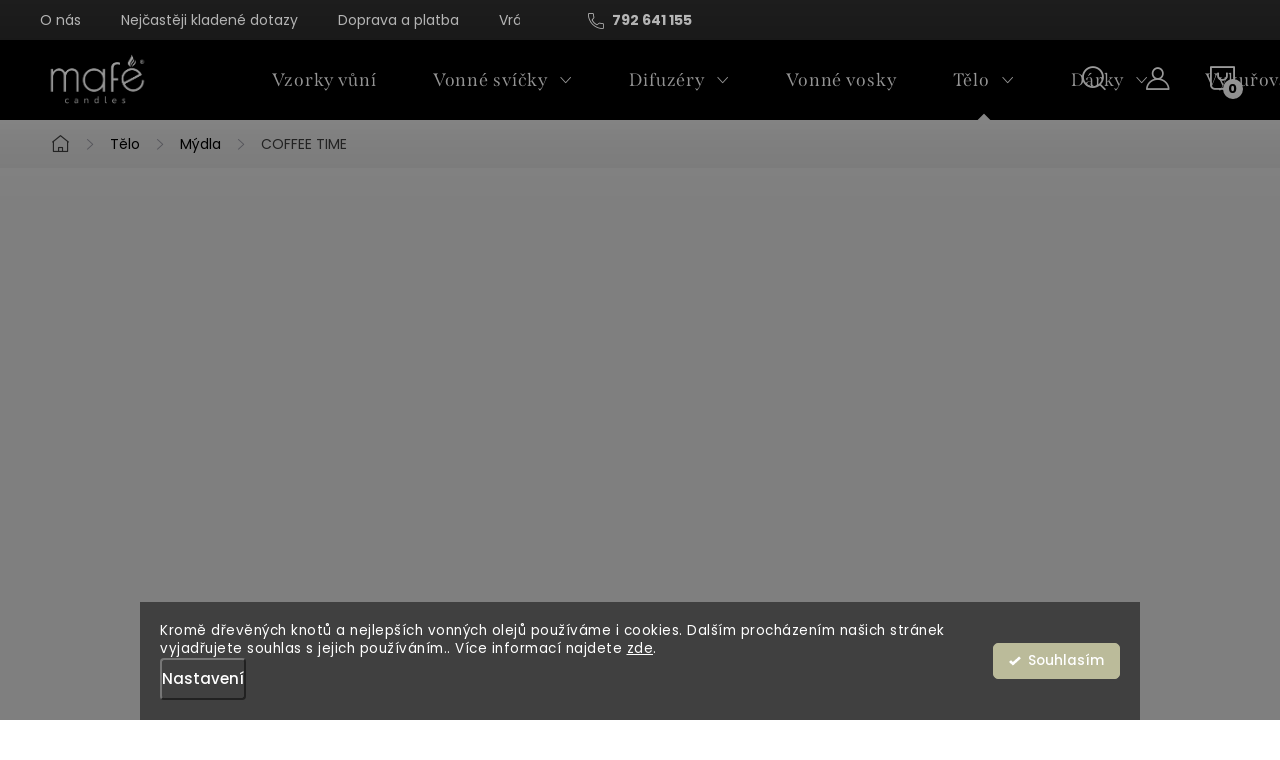

--- FILE ---
content_type: text/html; charset=utf-8
request_url: https://www.mafecandles.cz/coffee-time/
body_size: 39002
content:
<!doctype html><html lang="cs" dir="ltr" class="header-background-light external-fonts-loaded"><head><meta charset="utf-8" /><meta name="viewport" content="width=device-width,initial-scale=1" /><title>COFFEE TIME - mafecandles.cz</title><link rel="preconnect" href="https://cdn.myshoptet.com" /><link rel="dns-prefetch" href="https://cdn.myshoptet.com" /><link rel="preload" href="https://cdn.myshoptet.com/prj/dist/master/cms/libs/jquery/jquery-1.11.3.min.js" as="script" /><link href="https://cdn.myshoptet.com/prj/dist/master/cms/templates/frontend_templates/shared/css/font-face/poppins.css" rel="stylesheet"><script>
dataLayer = [];
dataLayer.push({'shoptet' : {
    "pageType": "productDetail",
    "currency": "CZK",
    "currencyInfo": {
        "decimalSeparator": ",",
        "exchangeRate": 1,
        "priceDecimalPlaces": 2,
        "symbol": "K\u010d",
        "symbolLeft": 0,
        "thousandSeparator": " "
    },
    "language": "cs",
    "projectId": 475333,
    "product": {
        "id": 207,
        "guid": "f363f39c-3c6b-11ec-a7c9-ecf4bbdf609a",
        "hasVariants": false,
        "codes": [
            {
                "code": 207
            }
        ],
        "code": "207",
        "name": "COFFEE TIME",
        "appendix": "",
        "weight": 0,
        "manufacturer": "Almara Soap",
        "manufacturerGuid": "1EF53344513866E48FEBDA0BA3DED3EE",
        "currentCategory": "T\u011blo | M\u00fddla",
        "currentCategoryGuid": "144a063b-3663-11ec-8496-b8ca3a6063f8",
        "defaultCategory": "T\u011blo | M\u00fddla",
        "defaultCategoryGuid": "144a063b-3663-11ec-8496-b8ca3a6063f8",
        "currency": "CZK",
        "priceWithVat": 189
    },
    "stocks": [
        {
            "id": 1,
            "title": "Mafe candles",
            "isDeliveryPoint": 1,
            "visibleOnEshop": 1
        },
        {
            "id": "ext",
            "title": "Sklad",
            "isDeliveryPoint": 0,
            "visibleOnEshop": 1
        }
    ],
    "cartInfo": {
        "id": null,
        "freeShipping": false,
        "leftToFreeGift": {
            "formattedPrice": "0 K\u010d",
            "priceLeft": 0
        },
        "freeGift": false,
        "leftToFreeShipping": {
            "priceLeft": 999,
            "dependOnRegion": 0,
            "formattedPrice": "999 K\u010d"
        },
        "discountCoupon": [],
        "getNoBillingShippingPrice": {
            "withoutVat": 0,
            "vat": 0,
            "withVat": 0
        },
        "cartItems": [],
        "taxMode": "ORDINARY"
    },
    "cart": [],
    "customer": {
        "priceRatio": 1,
        "priceListId": 1,
        "groupId": null,
        "registered": false,
        "mainAccount": false
    }
}});
dataLayer.push({'cookie_consent' : {
    "marketing": "denied",
    "analytics": "denied"
}});
document.addEventListener('DOMContentLoaded', function() {
    shoptet.consent.onAccept(function(agreements) {
        if (agreements.length == 0) {
            return;
        }
        dataLayer.push({
            'cookie_consent' : {
                'marketing' : (agreements.includes(shoptet.config.cookiesConsentOptPersonalisation)
                    ? 'granted' : 'denied'),
                'analytics': (agreements.includes(shoptet.config.cookiesConsentOptAnalytics)
                    ? 'granted' : 'denied')
            },
            'event': 'cookie_consent'
        });
    });
});
</script>

<!-- Google Tag Manager -->
<script>(function(w,d,s,l,i){w[l]=w[l]||[];w[l].push({'gtm.start':
new Date().getTime(),event:'gtm.js'});var f=d.getElementsByTagName(s)[0],
j=d.createElement(s),dl=l!='dataLayer'?'&l='+l:'';j.async=true;j.src=
'https://www.googletagmanager.com/gtm.js?id='+i+dl;f.parentNode.insertBefore(j,f);
})(window,document,'script','dataLayer','GTM-P2TCHW9');</script>
<!-- End Google Tag Manager -->

<meta property="og:type" content="website"><meta property="og:site_name" content="mafecandles.cz"><meta property="og:url" content="https://www.mafecandles.cz/coffee-time/"><meta property="og:title" content="COFFEE TIME - mafecandles.cz"><meta name="author" content="mafecandles.cz"><meta name="web_author" content="Shoptet.cz"><meta name="dcterms.rightsHolder" content="www.mafecandles.cz"><meta name="robots" content="index,follow"><meta property="og:image" content="https://cdn.myshoptet.com/usr/www.mafecandles.cz/user/shop/big/207_as-coffeetime-produkt.jpg?65a6a652"><meta property="og:description" content="COFFEE TIME. 
Designové ručně vyrobené mýdlo pro normální pokožku   
BIO ORGANICHANDMADE100% VEGANCRUELTY FREE


Neodolatelný nápoj s kávovými zrníčky pro peelingový efekt.Výrazná vůně čerstvě připraveného espressa harmonicky se mísící s tóny čokolády, karamelu, hnědého cukru, kokosu a medu. Kromě toho, že vaši…"><meta name="description" content="COFFEE TIME. 
Designové ručně vyrobené mýdlo pro normální pokožku   
BIO ORGANICHANDMADE100% VEGANCRUELTY FREE


Neodolatelný nápoj s kávovými zrníčky pro peelingový efekt.Výrazná vůně čerstvě připraveného espressa harmonicky se mísící s tóny čokolády, karamelu, hnědého cukru, kokosu a medu. Kromě toho, že vaši…"><meta name="google-site-verification" content="\nMIIEvQIBADANBgkqhkiG9w0BAQEFAASCBKcwggSjAgEAAoIBAQCuX/5DZLIVrBWS\nci6CsEXalT+4Inx7zXucLk0RrLBUcXsVHRlyLxIMm+3fblPZd0ozZwlu1KmBT6hO\nXjeT1K85bJid0IYQg9Gi9D/JEgOju0dNJ3pMG2PIF4tiDqN5QhJ+9zAA/BVScdi+\n//0Yhi0o1lu8q6zEZIcnPEztMn4ZrkCxoSUvoaQKhDVhSJl7hxzBu8N2neKIorB8\nLnKkNAqSuuDjpKx3sGyMIA8Q+Xev9r/Kh9uhmSynO3zPII1GYWekeuWt693fqeZX\nteFHBWmkThx2XKFWdZzf5wahS+JusQqzIm6WXvtHYXZe3nt06XF4DjjAWNTfJDxb\ni717fgrNAgMBAAECggEAA/OqekIFtC6IdZ9vVOhkSOIhhc2IRzD+uGknN3uTqnJA\n8RdN/JO7A7yj7TCdp1vH+3a+FLwulD7nKFGDzm6fQvymT8tKQoUOQvRonqixGuyT\nXtkCcUecoQwBjWkaBNU9wJFfDeKopAvu9tMr2/qsetSy0wmL+o5xrq6z6ps+ltvd\ntB3ErWOOPkUdwCPSA8LpdACAizV8FMq2SHvyRZKWWt4/dYPmJvm7QPj248W/bw9G\nW4cTVnSf7nVA/oim+G7/TahJ97TA+SBZG0Go3GHuyj/aUAARpWmFGgbbdZzjLtjb\nzR80EYDoTEgHHIrqAqTL0YMNVvmmkgSzhXeQg7qegQKBgQDw/MdWf+cuwYwKfaiG\nB7KEsA743sJFzP9ajrIOsA8B0WU9Vvvx7enK/gGOn7OigKPQAPn4siWUN/HRKOh8\nw8+GAOqqeynGUIvr/jkATuRawcJAkpE7IpF8iGz20JyCmmrdrqQ8kTo+xjHLOO9K\nrLUMzXP8CTsZD1R6fvwNVNDPTQKBgQC5PORbZH7XY4mNDEpXsYxsefYfkvvWQQnV\nszApmyTq27AokTVCubZjunbyazdnrqnHL+fL1WNpteGHfW4kZyuAOl0lyICQUahu\nKJPTY3WzdXW+LsrQVmvFwfXR2zm6y7EkymgDnoGhXkUaWjLVVZMRwCB9Qo7smqJg\nUaqJXLtpgQKBgQDRYP8c46IMWLOBBe6fDR8I9CL+DiVDGjqfBq4j3sobLUDGC8Z5\nS9m+ufTGY3Fi9lvdxItrjfTik7zxmpZsmIC9EBzTpJEGMkNv9oC2CNWVGRXanr26\nYG2BgtMRmuzw+JNzKmKeERxHIFJxHHWkLuxbRELKr4Z+XnhqudvrBU8rXQKBgGZK\nJ9gIELskLisDZHI0i1TDrJQW+JaB58poXuo60BIZKpfcR8sG/p7nsxN+/WN14i8q\nVxgKSBFx7I6DRzU2+6Cdmh5pMAWB8j6Sjb8npzFoZZKWCE0vy+eyiepO4vwxyyqD\n0xhciTzw77vznyqLTOF6dPZ2sLIbWhtSPZgI6z0BAoGANppxaH1H8xnbZK8MhUCX\n8kiV7146LxEQ3f1tLlvB7gj+9qUcIwVx922gKJplHIbZkFaKItUaOsfuTTu278gv\neY4O3ufFzjbkc9HZbb9/o/gVN6bUOY4T+NtvyC2cgSkDgr1rSNa4mNUxUY3Frdxq\nVdc6CCPCAr5/uX8hgtl0qpc=\n-"><meta property="product:price:amount" content="189"><meta property="product:price:currency" content="CZK"><style>:root {--color-primary: #bbbb9a;--color-primary-h: 60;--color-primary-s: 20%;--color-primary-l: 67%;--color-primary-hover: #59705b;--color-primary-hover-h: 125;--color-primary-hover-s: 11%;--color-primary-hover-l: 39%;--color-secondary: #59705b;--color-secondary-h: 125;--color-secondary-s: 11%;--color-secondary-l: 39%;--color-secondary-hover: #000000;--color-secondary-hover-h: 0;--color-secondary-hover-s: 0%;--color-secondary-hover-l: 0%;--color-tertiary: #59705b;--color-tertiary-h: 125;--color-tertiary-s: 11%;--color-tertiary-l: 39%;--color-tertiary-hover: #9AAEA3;--color-tertiary-hover-h: 147;--color-tertiary-hover-s: 11%;--color-tertiary-hover-l: 64%;--color-header-background: #ffffff;--template-font: "Poppins";--template-headings-font: "Poppins";--header-background-url: none;--cookies-notice-background: #1A1937;--cookies-notice-color: #F8FAFB;--cookies-notice-button-hover: #f5f5f5;--cookies-notice-link-hover: #27263f;--templates-update-management-preview-mode-content: "Náhled aktualizací šablony je aktivní pro váš prohlížeč."}</style>
    <script>var shoptet = shoptet || {};</script>
    <script src="https://cdn.myshoptet.com/prj/dist/master/shop/dist/main-3g-header.js.b3b3f48cd33902743054.js"></script>
<!-- User include --><!-- service 1047(677) html code header -->
<link rel="stylesheet preload" href="https://use.typekit.net/nxv2roq.css">
<link href="https://cdn.myshoptet.com/prj/dist/master/shop/dist/font-shoptet-11.css.98dac764b411554385c4.css" rel="stylesheet preload">
<link type="text/css" href="https://cdn.myshoptet.com/usr/paxio.myshoptet.com/user/documents/Venus/style.css?v771102" rel="stylesheet preload" media="all" />
<link href="https://cdn.myshoptet.com/usr/paxio.myshoptet.com/user/documents/blank/ikony.css?v23" rel="stylesheet preload">
<link href="https://cdn.myshoptet.com/usr/paxio.myshoptet.com/user/documents/Venus/preklady.css?v15" rel="stylesheet preload">
<link rel="stylesheet preload" href="https://cdn.myshoptet.com/usr/paxio.myshoptet.com/user/documents/Venus/Slider/slick.css" />
<link rel="stylesheet preload" href="https://cdn.myshoptet.com/usr/paxio.myshoptet.com/user/documents/Venus/Slider/slick-theme.css?v3" />
<link rel="stylesheet preload" href="https://cdn.myshoptet.com/usr/paxio.myshoptet.com/user/documents/Venus/Slider/slick-classic.css?v5" />
<meta name="theme-color" content="#000" id="theme-color"/>
<!-- api 427(81) html code header -->
<link rel="stylesheet" href="https://cdn.myshoptet.com/usr/api2.dklab.cz/user/documents/_doplnky/instagram/475333/12/475333_12.css" type="text/css" /><style>
        :root {
            --dklab-instagram-header-color: #000000;  
            --dklab-instagram-header-background: #DDDDDD;  
            --dklab-instagram-font-weight: 700;
            --dklab-instagram-font-size: 180%;
            --dklab-instagram-logoUrl: url(https://cdn.myshoptet.com/usr/api2.dklab.cz/user/documents/_doplnky/instagram/img/logo-duha.png); 
            --dklab-instagram-logo-size-width: 40px;
            --dklab-instagram-logo-size-height: 40px;                        
            --dklab-instagram-hover-content: 0;                        
            --dklab-instagram-padding: 0px;                        
            --dklab-instagram-border-color: #888888;
            
        }
        </style>
<!-- api 491(143) html code header -->
<link rel="stylesheet" href="https://cdn.myshoptet.com/usr/api2.dklab.cz/user/documents/_doplnky/doprava/475333/52/475333_52.css" type="text/css" /><style>
        :root {
            --dklab-background-color: #000000;
            --dklab-foreground-color: #FFFFFF;
            --dklab-transport-background-color: #9AAEA3;
            --dklab-transport-foreground-color: #FFFFFF;
            --dklab-gift-background-color: #000000;
            --dklab-gift-foreground-color: #FFFFFF;
        }</style>
<!-- api 706(352) html code header -->
<link rel="stylesheet" href="https://cdn.myshoptet.com/usr/api2.dklab.cz/user/documents/_doplnky/zalozky/475333/571/475333_571.css" type="text/css" /><style>
        :root {
            
        }
        </style>
<!-- api 1556(1155) html code header -->
<script>
    var shoptetakCopyDisableSettings={"rightClick":true,"textCopy":true,"imgCopy":true,"adminDisable":true,"productsTitlesDisable":true,"categoryDisable":true,"pagesDisable":true,"urlAddressOne":"https:\/\/www.mafecandles.cz\/o-nas\/","urlAddressTwo":"https:\/\/www.mafecandles.cz\/kamenna-prodejna\/","urlAddressThree":"https:\/\/www.mafecandles.cz\/kontakty\/","urlAddressFour":"","urlAddressFive":""};

    const rootCopy = document.documentElement;
</script>

<!-- api 473(125) html code header -->

                <style>
                    #order-billing-methods .radio-wrapper[data-guid="fa180256-f5a1-11ee-a930-66a97943acd3"]:not(.cgapplepay), #order-billing-methods .radio-wrapper[data-guid="fa23a51f-f5a1-11ee-a930-66a97943acd3"]:not(.cggooglepay), #order-billing-methods .radio-wrapper[data-guid="fb3fa627-f5a1-11ee-a930-66a97943acd3"]:not(.cgapplepay), #order-billing-methods .radio-wrapper[data-guid="fb48c112-f5a1-11ee-a930-66a97943acd3"]:not(.cggooglepay) {
                        display: none;
                    }
                </style>
                <script type="text/javascript">
                    document.addEventListener('DOMContentLoaded', function() {
                        if (getShoptetDataLayer('pageType') === 'billingAndShipping') {
                            
                try {
                    if (window.ApplePaySession && window.ApplePaySession.canMakePayments()) {
                        
                        if (document.querySelector('#order-billing-methods .radio-wrapper[data-guid="fa180256-f5a1-11ee-a930-66a97943acd3"]')) {
                            document.querySelector('#order-billing-methods .radio-wrapper[data-guid="fa180256-f5a1-11ee-a930-66a97943acd3"]').classList.add('cgapplepay');
                        }
                        

                        if (document.querySelector('#order-billing-methods .radio-wrapper[data-guid="fb3fa627-f5a1-11ee-a930-66a97943acd3"]')) {
                            document.querySelector('#order-billing-methods .radio-wrapper[data-guid="fb3fa627-f5a1-11ee-a930-66a97943acd3"]').classList.add('cgapplepay');
                        }
                        
                    }
                } catch (err) {} 
            
                            
                const cgBaseCardPaymentMethod = {
                        type: 'CARD',
                        parameters: {
                            allowedAuthMethods: ["PAN_ONLY", "CRYPTOGRAM_3DS"],
                            allowedCardNetworks: [/*"AMEX", "DISCOVER", "INTERAC", "JCB",*/ "MASTERCARD", "VISA"]
                        }
                };
                
                function cgLoadScript(src, callback)
                {
                    var s,
                        r,
                        t;
                    r = false;
                    s = document.createElement('script');
                    s.type = 'text/javascript';
                    s.src = src;
                    s.onload = s.onreadystatechange = function() {
                        if ( !r && (!this.readyState || this.readyState == 'complete') )
                        {
                            r = true;
                            callback();
                        }
                    };
                    t = document.getElementsByTagName('script')[0];
                    t.parentNode.insertBefore(s, t);
                } 
                
                function cgGetGoogleIsReadyToPayRequest() {
                    return Object.assign(
                        {},
                        {
                            apiVersion: 2,
                            apiVersionMinor: 0
                        },
                        {
                            allowedPaymentMethods: [cgBaseCardPaymentMethod]
                        }
                    );
                }

                function onCgGooglePayLoaded() {
                    let paymentsClient = new google.payments.api.PaymentsClient({environment: 'PRODUCTION'});
                    paymentsClient.isReadyToPay(cgGetGoogleIsReadyToPayRequest()).then(function(response) {
                        if (response.result) {
                            
                        if (document.querySelector('#order-billing-methods .radio-wrapper[data-guid="fa23a51f-f5a1-11ee-a930-66a97943acd3"]')) {
                            document.querySelector('#order-billing-methods .radio-wrapper[data-guid="fa23a51f-f5a1-11ee-a930-66a97943acd3"]').classList.add('cggooglepay');
                        }
                        

                        if (document.querySelector('#order-billing-methods .radio-wrapper[data-guid="fb48c112-f5a1-11ee-a930-66a97943acd3"]')) {
                            document.querySelector('#order-billing-methods .radio-wrapper[data-guid="fb48c112-f5a1-11ee-a930-66a97943acd3"]').classList.add('cggooglepay');
                        }
                        	 	 	 	 	 
                        }
                    })
                    .catch(function(err) {});
                }
                
                cgLoadScript('https://pay.google.com/gp/p/js/pay.js', onCgGooglePayLoaded);
            
                        }
                    });
                </script> 
                
<!-- api 1280(896) html code header -->
<link rel="stylesheet" href="https://cdn.myshoptet.com/usr/shoptet.tomashlad.eu/user/documents/extras/cookies-addon/screen.min.css?v004">
<script>
    var shoptetakCookiesSettings={"useRoundingCorners":false,"cookiesImgPopup":false,"cookiesSize":"thin","cookiesOrientation":"horizontal","cookiesImg":"","buttonBg":true,"showPopup":false};

    var body=document.getElementsByTagName("body")[0];

    const rootElement = document.documentElement;

    rootElement.classList.add("st-cookies-v2");

    if (shoptetakCookiesSettings.useRoundingCorners) {
        rootElement.classList.add("st-cookies-corners");
    }
    if (shoptetakCookiesSettings.cookiesImgPopup) {
        rootElement.classList.add("st-cookies-popup-img");
    }
    if (shoptetakCookiesSettings.cookiesImg) {
        rootElement.classList.add("st-cookies-img");
    }
    if (shoptetakCookiesSettings.buttonBg) {
        rootElement.classList.add("st-cookies-btn");
    }
    if (shoptetakCookiesSettings.cookiesSize) {
        if (shoptetakCookiesSettings.cookiesSize === 'thin') {
            rootElement.classList.add("st-cookies-thin");
        }
        if (shoptetakCookiesSettings.cookiesSize === 'middle') {
            rootElement.classList.add("st-cookies-middle");
        }
        if (shoptetakCookiesSettings.cookiesSize === 'large') {
            rootElement.classList.add("st-cookies-large");
        }
    }
    if (shoptetakCookiesSettings.cookiesOrientation) {
        if (shoptetakCookiesSettings.cookiesOrientation === 'vertical') {
            rootElement.classList.add("st-cookies-vertical");
        }
    }

    /* for Mozilla/Opera9 */
    if (document.addEventListener) {
        document.addEventListener("DOMContentLoaded", init, false);
    }
    /* for Internet Explorer */
    /*@cc_on @*/
    /*@if (@_win32)
      document.write("<script id=__ie_onload defer src=javascript:void(0)><\/script>");
      var script = document.getElementById("__ie_onload");
      script.onreadystatechange = function() {
        if (this.readyState == "complete") {
          init(); // call the onload handler
        }
      };
    /*@end @*/

    /* for Safari */
    if (/WebKit/i.test(navigator.userAgent)) { // sniff
        var _timer = setInterval(function () {
            if (/loaded|complete/.test(document.readyState)) {
                init(); // call the onload handler
            }
        }, 10);
    }

    /* for other browsers */
    window.onload = init;
</script>

<!-- service 427(81) html code header -->
<link rel="stylesheet" href="https://cdn.myshoptet.com/usr/api2.dklab.cz/user/documents/_doplnky/instagram/font/instagramplus.css" type="text/css" />

<!-- service 619(267) html code header -->
<link href="https://cdn.myshoptet.com/usr/fvstudio.myshoptet.com/user/documents/addons/cartupsell.min.css?24.11.1" rel="stylesheet">
<!-- service 659(306) html code header -->
<link rel="stylesheet" type="text/css" href="https://cdn.myshoptet.com/usr/fvstudio.myshoptet.com/user/documents/showmore/fv-studio-app-showmore.css?v=21.10.1">

<!-- service 1556(1155) html code header -->
<link rel="stylesheet" href="https://cdn.myshoptet.com/usr/shoptet.tomashlad.eu/user/documents/extras/copy-disable/screen.css?v=7">
<!-- service 1603(1193) html code header -->
<style>
.mobile .p-thumbnail:not(.highlighted):hover::before {
    opacity: 0 !important;
}
</style>
<!-- service 1108(732) html code header -->
<style>
.faq-item label::before{display: none !important;}
.faq-item label + div{display: none;}
.faq-item input:checked + label + div{display: block;padding: 0 20px;}
.faq-item{border: 1px solid #dadada;margin-bottom: 12px;}
.faq-item label{margin: 0 !important;cursor: pointer;padding: 16px 52px 16px 20px !important;width: 100%;color: #222 !important;background-color: #fff;font-size: 20px;position: relative !important;display: inline-block;}
.faq-item:hover{box-shadow: 0 0 10px rgba(0,0,0,0.1);}
.faq-item label::after{content: "\e911" !important;font-family: shoptet !important;right: 20px;position: absolute !important;line-height: 1 !important;font-size: 14px !important;top: 50% !important;margin-top: -8px;-webkit-transform: rotate(180deg) !important;transform: rotate(180deg) !important;background: none !important;color: #222 !important;left: auto !important;}
.faq-item input:checked + label::after{-webkit-transform: rotate(0deg) !important;transform: rotate(0deg) !important;}
.faq-item:not(.not-last){margin-bottom: 12px;}
.faq-item input{display: none;}

body.template-04 .faq-item label::after {content: "\e620" !important;}
</style>
<!-- service 1280(896) html code header -->
<style>
.st-cookies-v2.st-cookies-btn .shoptak-carbon .siteCookies .siteCookies__form .siteCookies__buttonWrap button[value=all] {
margin-left: 10px;
}
@media (max-width: 768px) {
.st-cookies-v2.st-cookies-btn .shoptak-carbon .siteCookies .siteCookies__form .siteCookies__buttonWrap button[value=all] {
margin-left: 0px;
}
.st-cookies-v2 .shoptak-carbon .siteCookies.siteCookies--dark .siteCookies__form .siteCookies__buttonWrap button[value=reject] {
margin: 0 10px;
}
}
@media only screen and (max-width: 768px) {
 .st-cookies-v2 .siteCookies .siteCookies__form .siteCookies__buttonWrap .js-cookies-settings[value=all], .st-cookies-v2 .siteCookies .siteCookies__form .siteCookies__buttonWrap button[value=all] {   
  margin: 0 auto 10px auto;
 }
 .st-cookies-v2 .siteCookies.siteCookies--center {
  bottom: unset;
  top: 50%;
  transform: translate(-50%, -50%);
  width: 90%;
 }
}
</style>
<!-- service 1709(1293) html code header -->
<style>
.shkRecapImgExtension {
    float: left;
    width: 50px;
    margin-right: 6px;
    margin-bottom: 2px;
}
.shkRecapImgExtension:not(:nth-of-type(1)) {
  display: none;
}

@media only screen and (max-width: 1200px) and (min-width: 992px) {
    .shkRecapImgExtension {
        width: 38px;
    }
    .template-13 .shkRecapImgExtension {
        margin-right: 0;
        margin-bottom: 5px;
        width: 100%;
    }
}
@media only screen and (max-width: 360px) {
	.shkRecapImgExtension {
        width: 38px;
    }
}
.template-08 #checkout-recapitulation a,
.template-06 #checkout-recapitulation a {
	display: inline;
}
@media only screen and (max-width: 760px) and (min-width: 640px) {
	.template-08 .shkRecapImgExtension {
		margin-right: 0;
        margin-bottom: 5px;
        width: 100%;
	}
  .template-08 #checkout-recapitulation a {
  	display: inline-block;
  }
}

@media only screen and (max-width: 992px) and (min-width: 640px) {
    .template-05 .shkRecapImgExtension,
    .template-04 .shkRecapImgExtension {
        width: 38px;
    }
}
</style>
<!-- service 1735(1316) html code header -->
<link rel="stylesheet" href="https://cdn.myshoptet.com/addons/dominikmartini/flag_sort/styles.header.min.css?5ef0ae2c686da2c49f92e1eec13898116ccda4e5">
<!-- service 2322(1835) html code header -->
<link rel="stylesheet" href="https://cdn.myshoptet.com/addons/dominikmartini/product_salecode/styles.header.min.css?c99f21a6a3f6da47028fd169fcc5e69be04a0db0">
<!-- project html code header -->
<link rel="stylesheet" href="https://www.mafecandles.cz/user/documents/upload/css/Poppins-font.css">


<style>
.type-detail p[data-testid="productCardDescr"] {display: none}

.navigation-buttons a[data-target="navigation"]::before {content: 'MENU'; width: 40px; font-size: 10px; line-height: 40px; font-weight: 700; font-family: 'Open Sans';}.desktop.in-index .position--benefitHomepage img.benefitBanner__img {max-height: 80px;}
.navigation-window-visible .navigation-buttons a[data-target="navigation"]::before {font-family: shoptet;}


.in-o-nas .line, .in-sojovy-vosk .line  {
    color: #000;
        border-width: 3px 0 0 0;
}
@media(max-width:768px) {
.dklab-delivery-box {
    position: relative;
    top: 52px;
}
.in-o-nas table tbody tr td, .in-sojovy-vosk table tbody tr td  {
    width: 100% !important;
    display: block;
}
    .hodnoceni-hp .left .btn {
        min-width: max-content;
        background-color: #59705b;
        color: #fff;
    }
        .hodnoceni-hp .left .btn:hover {
        background-color: #000;
        color: #fff;
    }
.table-nodisplay {
    display: none !important;
}
.in-o-nas h3, .in-sojovy-vosk h3 {
    text-align: center;
}

.benefitBanner .benefitBanner__picture {
    flex: auto;
    max-width: 100%;
    margin: 0;
}

.benefitBanner img.benefitBanner__picture {
    max-height: 80%;
}
    .mobile.type-index .benefitBanner {
        display: flex;
        flex-wrap: wrap;
        justify-content: center;
    }
}
@media (min-width: 992px){
.in-o-nas .content-inner, .in-sojovy-vosk .content-inner {
    max-width: 100%;
}
.in-o-nas .line, .in-sojovy-vosk .line  {
    width: 90%;
    margin: 0 auto;
}
.desktop.in-index .position--benefitHomepage img.benefitBanner__img:hover {
    transform: scale(1.03);
    transition: transform .4sease-in-out;
}
.in-index .benefitBanner .benefitBanner__item {margin-bottom:48px}
.type-index .benefitBanner {
    background-color: #000000;
    }
.dklab-delivery-box.dopravaInfo.transport.position-above-header {
    padding: 12px !important;
}
.template-11 .dklab-delivery-box.position-above-header p {
    font-size: 15px;
}
}
@media screen and (min-width: 1200px){
.type-index #header {position: relative !important;top: 0 !important;background-color: #000 !important;}
.type-index .top-navigation-bar {z-index: 2 !important;top: 0 !important;position: relative !important;background-color: #272727 !important;}
.one-column-body .carousel-inner > .item.carousel-link a::before, .one-column-body .carousel-inner > .item:not(.carousel-link)::before {display: none;}
}
</style>



<script async src="https://www.googletagmanager.com/gtag/js?id=G-B4JBNDFMJ2"></script>
<script>
  window.dataLayer = window.dataLayer || [];
  function gtag(){dataLayer.push(arguments);}
  gtag('js', new Date());

  gtag('config', 'G-B4JBNDFMJ2');
<script>
  gtag('event', 'conversion', {
      'send_to': 'AW-10778715698/R9OECI3I45IYELLM2JMo',
      'value': 1.0,
      'currency': 'CZK',
      'transaction_id': ''
  });
</script>


<script>
(function(w,d,s,l,i){w[l]=w[l]||[];w[l].push({'gtm.start':
new Date().getTime(),event:'gtm.js'});var f=d.getElementsByTagName(s)[0],
j=d.createElement(s),dl=l!='dataLayer'?'&l='+l:'';j.async=true;j.src=
'https://www.googletagmanager.com/gtm.js?id='+i+dl;f.parentNode.insertBefore(j,f);
})(window,document,'script','dataLayer','GTM-P2TCHW9');
</script>



<title>www.mafecandles.cz</title>
<meta name="google-site-verification" content="......." />
</head>

<style data-addon="Sleva po zadání kódu" data-author="Dominik Martini">
.dm-coupon-div {
border: none 1px #59705b !important;
background-color: #9AAEA3 !important;
color: #ffffff !important;
border-radius: 0px !important;
}

.dm-coupon-div>div {
padding: 12px !important;
font-size: 16px !important;
}

.dm-coupon-div span {
color: #000000 !important;
}

.dm-coupon-div.copied:before {
background-color: #000000 !important;
font-size: 16px !important;
color: #ffffff !important;
}
</style>

<style>
.products-block .price-save::before {
    content: "VAŠE CENA";
}
</style>

<style>
.flag.flag-discount {
background-color:#59705b !important;
}
.price-save{
color: #ffffff !important;
}
.prices .price-standard {
color: #000000;
}
</style>



<!-- /User include --><link rel="shortcut icon" href="/favicon.ico" type="image/x-icon" /><link rel="canonical" href="https://www.mafecandles.cz/coffee-time/" />    <script>
        var _hwq = _hwq || [];
        _hwq.push(['setKey', '8C0524C3D1F922FC09EA25D1EB9F2D10']);
        _hwq.push(['setTopPos', '300']);
        _hwq.push(['showWidget', '21']);
        (function() {
            var ho = document.createElement('script');
            ho.src = 'https://cz.im9.cz/direct/i/gjs.php?n=wdgt&sak=8C0524C3D1F922FC09EA25D1EB9F2D10';
            var s = document.getElementsByTagName('script')[0]; s.parentNode.insertBefore(ho, s);
        })();
    </script>
<style>/* custom background */@media (min-width: 992px) {body {background-color: #ffffff ;background-position: left top;background-repeat: repeat !important;background-attachment: scroll;}}</style>    <!-- Global site tag (gtag.js) - Google Analytics -->
    <script async src="https://www.googletagmanager.com/gtag/js?id=G-B4JBNDFMJ2"></script>
    <script>
        
        window.dataLayer = window.dataLayer || [];
        function gtag(){dataLayer.push(arguments);}
        

                    console.debug('default consent data');

            gtag('consent', 'default', {"ad_storage":"denied","analytics_storage":"denied","ad_user_data":"denied","ad_personalization":"denied","wait_for_update":500});
            dataLayer.push({
                'event': 'default_consent'
            });
        
        gtag('js', new Date());

        
                gtag('config', 'G-B4JBNDFMJ2', {"groups":"GA4","send_page_view":false,"content_group":"productDetail","currency":"CZK","page_language":"cs"});
        
                gtag('config', 'AW-10778715698');
        
        
        
        
        
                    gtag('event', 'page_view', {"send_to":"GA4","page_language":"cs","content_group":"productDetail","currency":"CZK"});
        
                gtag('set', 'currency', 'CZK');

        gtag('event', 'view_item', {
            "send_to": "UA",
            "items": [
                {
                    "id": "207",
                    "name": "COFFEE TIME",
                    "category": "T\u011blo \/ M\u00fddla",
                                        "brand": "Almara Soap",
                                                            "price": 189
                }
            ]
        });
        
        
        
        
        
                    gtag('event', 'view_item', {"send_to":"GA4","page_language":"cs","content_group":"productDetail","value":189,"currency":"CZK","items":[{"item_id":"207","item_name":"COFFEE TIME","item_brand":"Almara Soap","item_category":"T\u011blo","item_category2":"M\u00fddla","price":189,"quantity":1,"index":0}]});
        
        
        
        
        
        
        
        document.addEventListener('DOMContentLoaded', function() {
            if (typeof shoptet.tracking !== 'undefined') {
                for (var id in shoptet.tracking.bannersList) {
                    gtag('event', 'view_promotion', {
                        "send_to": "UA",
                        "promotions": [
                            {
                                "id": shoptet.tracking.bannersList[id].id,
                                "name": shoptet.tracking.bannersList[id].name,
                                "position": shoptet.tracking.bannersList[id].position
                            }
                        ]
                    });
                }
            }

            shoptet.consent.onAccept(function(agreements) {
                if (agreements.length !== 0) {
                    console.debug('gtag consent accept');
                    var gtagConsentPayload =  {
                        'ad_storage': agreements.includes(shoptet.config.cookiesConsentOptPersonalisation)
                            ? 'granted' : 'denied',
                        'analytics_storage': agreements.includes(shoptet.config.cookiesConsentOptAnalytics)
                            ? 'granted' : 'denied',
                                                                                                'ad_user_data': agreements.includes(shoptet.config.cookiesConsentOptPersonalisation)
                            ? 'granted' : 'denied',
                        'ad_personalization': agreements.includes(shoptet.config.cookiesConsentOptPersonalisation)
                            ? 'granted' : 'denied',
                        };
                    console.debug('update consent data', gtagConsentPayload);
                    gtag('consent', 'update', gtagConsentPayload);
                    dataLayer.push(
                        { 'event': 'update_consent' }
                    );
                }
            });
        });
    </script>
<script>
    (function(t, r, a, c, k, i, n, g) { t['ROIDataObject'] = k;
    t[k]=t[k]||function(){ (t[k].q=t[k].q||[]).push(arguments) },t[k].c=i;n=r.createElement(a),
    g=r.getElementsByTagName(a)[0];n.async=1;n.src=c;g.parentNode.insertBefore(n,g)
    })(window, document, 'script', '//www.heureka.cz/ocm/sdk.js?source=shoptet&version=2&page=product_detail', 'heureka', 'cz');

    heureka('set_user_consent', 0);
</script>
</head><body class="desktop id-744 in-mydla template-11 type-product type-detail one-column-body columns-3 blank-mode blank-mode-css ums_a11y_category_page--on ums_discussion_rating_forms--off ums_a11y_pagination--on ums_flags_display_unification--off mobile-header-version-1">
        <div id="fb-root"></div>
        <script>
            window.fbAsyncInit = function() {
                FB.init({
//                    appId            : 'your-app-id',
                    autoLogAppEvents : true,
                    xfbml            : true,
                    version          : 'v19.0'
                });
            };
        </script>
        <script async defer crossorigin="anonymous" src="https://connect.facebook.net/cs_CZ/sdk.js"></script><script>
G-B4JBNDFMJ2
</script>

<!-- Google Tag Manager (noscript) -->
<noscript><iframe src="https://www.googletagmanager.com/ns.html?id=GTM-P2TCHW9"
height="0" width="0" style="display:none;visibility:hidden"></iframe></noscript>
<!-- End Google Tag Manager (noscript) -->

    <div class="siteCookies siteCookies--bottom siteCookies--dark js-siteCookies" role="dialog" data-testid="cookiesPopup" data-nosnippet>
        <div class="siteCookies__form">
            <div class="siteCookies__content">
                <div class="siteCookies__text">
                    <span style="color: #ffffff;">Kromě dřevěných knotů a nejlepších vonných olejů používáme i cookies. Dalším procházením našich stránek vyjadřujete souhlas s jejich používáním.. Více informací najdete <a href="https://475333.myshoptet.com/podminky-ochrany-osobnich-udaju/" target="_blank" rel="noopener noreferrer" style="color: #ffffff;">zde</a>.</span>
                </div>
                <p class="siteCookies__links">
                    <button class="siteCookies__link js-cookies-settings" aria-label="Nastavení cookies" data-testid="cookiesSettings">Nastavení</button>
                </p>
            </div>
            <div class="siteCookies__buttonWrap">
                                <button class="siteCookies__button js-cookiesConsentSubmit" value="all" aria-label="Přijmout cookies" data-testid="buttonCookiesAccept">Souhlasím</button>
            </div>
        </div>
        <script>
            document.addEventListener("DOMContentLoaded", () => {
                const siteCookies = document.querySelector('.js-siteCookies');
                document.addEventListener("scroll", shoptet.common.throttle(() => {
                    const st = document.documentElement.scrollTop;
                    if (st > 1) {
                        siteCookies.classList.add('siteCookies--scrolled');
                    } else {
                        siteCookies.classList.remove('siteCookies--scrolled');
                    }
                }, 100));
            });
        </script>
    </div>
<a href="#content" class="skip-link sr-only">Přejít na obsah</a><div class="overall-wrapper"><div class="user-action"><div class="container"><div class="user-action-in"><div class="user-action-login popup-widget login-widget"><div class="popup-widget-inner"><h2>Přihlášení k vašemu účtu</h2><div id="customerLogin"><form action="/action/Customer/Login/" method="post" id="formLoginIncluded" class="csrf-enabled" data-testid="formLogin"><input type="hidden" name="referer" value="" /><div class="form-group"><div class="input-wrapper email js-validated-element-wrapper no-label"><input type="email" name="email" class="form-control" placeholder="E-mailová adresa (např. jan@novak.cz)" data-testid="inputEmail" autocomplete="email" required /></div></div><div class="form-group"><div class="input-wrapper password js-validated-element-wrapper no-label"><input type="password" name="password" class="form-control" placeholder="Heslo" data-testid="inputPassword" autocomplete="current-password" required /><span class="no-display">Nemůžete vyplnit toto pole</span><input type="text" name="surname" value="" class="no-display" /></div></div><div class="form-group"><div class="login-wrapper"><button type="submit" class="btn btn-secondary btn-text btn-login" data-testid="buttonSubmit">Přihlásit se</button><div class="password-helper"><a href="/registrace/" data-testid="signup" rel="nofollow">Nová registrace</a><a href="/klient/zapomenute-heslo/" rel="nofollow">Zapomenuté heslo</a></div></div></div><div class="social-login-buttons"><div class="social-login-buttons-divider"><span>nebo</span></div><div class="form-group"><a href="/action/Social/login/?provider=Facebook" class="login-btn facebook" rel="nofollow"><span class="login-facebook-icon"></span><strong>Přihlásit se přes Facebook</strong></a></div><div class="form-group"><a href="/action/Social/login/?provider=Google" class="login-btn google" rel="nofollow"><span class="login-google-icon"></span><strong>Přihlásit se přes Google</strong></a></div><div class="form-group"><a href="/action/Social/login/?provider=Seznam" class="login-btn seznam" rel="nofollow"><span class="login-seznam-icon"></span><strong>Přihlásit se přes Seznam</strong></a></div></div></form>
</div></div></div>
    <div id="cart-widget" class="user-action-cart popup-widget cart-widget loader-wrapper" data-testid="popupCartWidget" role="dialog" aria-hidden="true"><div class="popup-widget-inner cart-widget-inner place-cart-here"><div class="loader-overlay"><div class="loader"></div></div></div><div class="cart-widget-button"><a href="/kosik/" class="btn btn-conversion" id="continue-order-button" rel="nofollow" data-testid="buttonNextStep">Pokračovat do košíku</a></div></div></div>
</div></div><div class="top-navigation-bar" data-testid="topNavigationBar">

    <div class="container">

        <div class="top-navigation-contacts">
            <strong>Zákaznická podpora:</strong><a href="tel:792641155" class="project-phone" aria-label="Zavolat na 792641155" data-testid="contactboxPhone"><span>792 641 155</span></a><a href="mailto:shop@mafecandles.cz" class="project-email" data-testid="contactboxEmail"><span>shop@mafecandles.cz</span></a>        </div>

                            <div class="top-navigation-menu">
                <div class="top-navigation-menu-trigger"></div>
                <ul class="top-navigation-bar-menu">
                                            <li class="top-navigation-menu-item-888">
                            <a href="/o-nas/">O nás</a>
                        </li>
                                            <li class="top-navigation-menu-item-911">
                            <a href="/nejcasteji-kladene-dotazy/">Nejčastěji kladené dotazy</a>
                        </li>
                                            <li class="top-navigation-menu-item-771">
                            <a href="/doprava-platba/">Doprava a platba</a>
                        </li>
                                            <li class="top-navigation-menu-item-774">
                            <a href="/vraceni-reklamace/">Vrácení a reklamace</a>
                        </li>
                                            <li class="top-navigation-menu-item-39">
                            <a href="/obchodni-podminky/">Obchodní podmínky</a>
                        </li>
                                            <li class="top-navigation-menu-item-691">
                            <a href="/podminky-ochrany-osobnich-udaju/">Podmínky ochrany osobních údajů </a>
                        </li>
                                            <li class="top-navigation-menu-item-27">
                            <a href="/bezpecnostni-informace/">Bezpečnostní informace</a>
                        </li>
                                    </ul>
                <ul class="top-navigation-bar-menu-helper"></ul>
            </div>
        
        <div class="top-navigation-tools">
            <div class="responsive-tools">
                <a href="#" class="toggle-window" data-target="search" aria-label="Hledat" data-testid="linkSearchIcon"></a>
                                                            <a href="#" class="toggle-window" data-target="login"></a>
                                                    <a href="#" class="toggle-window" data-target="navigation" aria-label="Menu" data-testid="hamburgerMenu"></a>
            </div>
                        <a href="/login/?backTo=%2Fcoffee-time%2F" class="top-nav-button top-nav-button-login primary login toggle-window" data-target="login" data-testid="signin" rel="nofollow"><span>Přihlášení</span></a>        </div>

    </div>

</div>
<header id="header"><div class="container navigation-wrapper">
    <div class="header-top">
        <div class="site-name-wrapper">
            <div class="site-name"><a href="/" data-testid="linkWebsiteLogo"><img src="https://cdn.myshoptet.com/usr/www.mafecandles.cz/user/logos/mafe_candles_transparent_white_trademark_web.png" alt="mafecandles.cz" fetchpriority="low" /></a></div>        </div>
        <div class="search" itemscope itemtype="https://schema.org/WebSite">
            <meta itemprop="headline" content="Mýdla"/><meta itemprop="url" content="https://www.mafecandles.cz"/><meta itemprop="text" content="COFFEE TIME. Designové ručně vyrobené mýdlo pro normální pokožku BIO ORGANICHANDMADE100% VEGANCRUELTY FREE Neodolatelný nápoj s kávovými zrníčky pro peelingový efekt.Výrazná vůně čerstvě připraveného espressa harmonicky se mísící s tóny čokolády, karamelu, hnědého cukru, kokosu a medu. Kromě toho, že vaši koupelnu a..."/>            <form action="/action/ProductSearch/prepareString/" method="post"
    id="formSearchForm" class="search-form compact-form js-search-main"
    itemprop="potentialAction" itemscope itemtype="https://schema.org/SearchAction" data-testid="searchForm">
    <fieldset>
        <meta itemprop="target"
            content="https://www.mafecandles.cz/vyhledavani/?string={string}"/>
        <input type="hidden" name="language" value="cs"/>
        
            
<input
    type="search"
    name="string"
        class="query-input form-control search-input js-search-input"
    placeholder="Napište, co hledáte"
    autocomplete="off"
    required
    itemprop="query-input"
    aria-label="Hledat"
    data-testid="searchInput"
>
            <button type="submit" class="btn btn-default" data-testid="searchBtn">Hledat</button>
        
    </fieldset>
</form>
        </div>
        <div class="navigation-buttons">
                
    <a href="/kosik/" class="btn btn-icon toggle-window cart-count" data-target="cart" data-hover="true" data-redirect="true" data-testid="headerCart" rel="nofollow" aria-haspopup="dialog" aria-expanded="false" aria-controls="cart-widget">
        
                <span class="sr-only">Nákupní košík</span>
        
            <span class="cart-price visible-lg-inline-block" data-testid="headerCartPrice">
                                    Prázdný košík                            </span>
        
    
            </a>
        </div>
    </div>
    <nav id="navigation" aria-label="Hlavní menu" data-collapsible="true"><div class="navigation-in menu"><ul class="menu-level-1" role="menubar" data-testid="headerMenuItems"><li class="menu-item-1086" role="none"><a href="/vzorky-vuni/" data-testid="headerMenuItem" role="menuitem" aria-expanded="false"><b>Vzorky vůní</b></a></li>
<li class="menu-item-673 ext" role="none"><a href="/svicky/" data-testid="headerMenuItem" role="menuitem" aria-haspopup="true" aria-expanded="false"><b>Vonné svíčky</b><span class="submenu-arrow"></span></a><ul class="menu-level-2" aria-label="Vonné svíčky" tabindex="-1" role="menu"><li class="menu-item-726" role="none"><a href="/classic/" class="menu-image" data-testid="headerMenuItem" tabindex="-1" aria-hidden="true"><img src="data:image/svg+xml,%3Csvg%20width%3D%22140%22%20height%3D%22100%22%20xmlns%3D%22http%3A%2F%2Fwww.w3.org%2F2000%2Fsvg%22%3E%3C%2Fsvg%3E" alt="" aria-hidden="true" width="140" height="100"  data-src="https://cdn.myshoptet.com/usr/www.mafecandles.cz/user/categories/thumb/1_kategorie_sv__cky_classic.jpg" fetchpriority="low" /></a><div><a href="/classic/" data-testid="headerMenuItem" role="menuitem"><span>CLASSIC | 1 KNOT</span></a>
                        </div></li><li class="menu-item-729" role="none"><a href="/se-3-knoty/" class="menu-image" data-testid="headerMenuItem" tabindex="-1" aria-hidden="true"><img src="data:image/svg+xml,%3Csvg%20width%3D%22140%22%20height%3D%22100%22%20xmlns%3D%22http%3A%2F%2Fwww.w3.org%2F2000%2Fsvg%22%3E%3C%2Fsvg%3E" alt="" aria-hidden="true" width="140" height="100"  data-src="https://cdn.myshoptet.com/usr/www.mafecandles.cz/user/categories/thumb/1_kategorie_sv__cky_plus_size2.jpg" fetchpriority="low" /></a><div><a href="/se-3-knoty/" data-testid="headerMenuItem" role="menuitem"><span>PLUS SIZE | 3 KNOTY</span></a>
                        </div></li><li class="menu-item-732" role="none"><a href="/natural/" class="menu-image" data-testid="headerMenuItem" tabindex="-1" aria-hidden="true"><img src="data:image/svg+xml,%3Csvg%20width%3D%22140%22%20height%3D%22100%22%20xmlns%3D%22http%3A%2F%2Fwww.w3.org%2F2000%2Fsvg%22%3E%3C%2Fsvg%3E" alt="" aria-hidden="true" width="140" height="100"  data-src="https://cdn.myshoptet.com/usr/www.mafecandles.cz/user/categories/thumb/1_kategorie_sv__cky_natural4.jpg" fetchpriority="low" /></a><div><a href="/natural/" data-testid="headerMenuItem" role="menuitem"><span>NATURAL | 100%</span></a>
                        </div></li><li class="menu-item-917" role="none"><a href="/repelentni-svicky/" class="menu-image" data-testid="headerMenuItem" tabindex="-1" aria-hidden="true"><img src="data:image/svg+xml,%3Csvg%20width%3D%22140%22%20height%3D%22100%22%20xmlns%3D%22http%3A%2F%2Fwww.w3.org%2F2000%2Fsvg%22%3E%3C%2Fsvg%3E" alt="" aria-hidden="true" width="140" height="100"  data-src="https://cdn.myshoptet.com/usr/www.mafecandles.cz/user/categories/thumb/1_kategorie_sv__cky_natural4-1.jpg" fetchpriority="low" /></a><div><a href="/repelentni-svicky/" data-testid="headerMenuItem" role="menuitem"><span>REPELENTNÍ SVÍČKY</span></a>
                        </div></li><li class="menu-item-897" role="none"><a href="/vanocni-svicky/" class="menu-image" data-testid="headerMenuItem" tabindex="-1" aria-hidden="true"><img src="data:image/svg+xml,%3Csvg%20width%3D%22140%22%20height%3D%22100%22%20xmlns%3D%22http%3A%2F%2Fwww.w3.org%2F2000%2Fsvg%22%3E%3C%2Fsvg%3E" alt="" aria-hidden="true" width="140" height="100"  data-src="https://cdn.myshoptet.com/usr/www.mafecandles.cz/user/categories/thumb/1_kategorie_sv__cky_v__noce.jpg" fetchpriority="low" /></a><div><a href="/vanocni-svicky/" data-testid="headerMenuItem" role="menuitem"><span>VÁNOČNÍ SVÍČKY</span></a>
                        </div></li><li class="menu-item-880" role="none"><a href="/doplnky/" class="menu-image" data-testid="headerMenuItem" tabindex="-1" aria-hidden="true"><img src="data:image/svg+xml,%3Csvg%20width%3D%22140%22%20height%3D%22100%22%20xmlns%3D%22http%3A%2F%2Fwww.w3.org%2F2000%2Fsvg%22%3E%3C%2Fsvg%3E" alt="" aria-hidden="true" width="140" height="100"  data-src="https://cdn.myshoptet.com/usr/www.mafecandles.cz/user/categories/thumb/kategorie_svicky_dopl__ky2.jpg" fetchpriority="low" /></a><div><a href="/doplnky/" data-testid="headerMenuItem" role="menuitem"><span>DOPLŇKY</span></a>
                        </div></li></ul></li>
<li class="menu-item-674 ext" role="none"><a href="/difuzery/" data-testid="headerMenuItem" role="menuitem" aria-haspopup="true" aria-expanded="false"><b>Difuzéry</b><span class="submenu-arrow"></span></a><ul class="menu-level-2" aria-label="Difuzéry" tabindex="-1" role="menu"><li class="menu-item-900" role="none"><a href="/tycinkove-difuzery/" class="menu-image" data-testid="headerMenuItem" tabindex="-1" aria-hidden="true"><img src="data:image/svg+xml,%3Csvg%20width%3D%22140%22%20height%3D%22100%22%20xmlns%3D%22http%3A%2F%2Fwww.w3.org%2F2000%2Fsvg%22%3E%3C%2Fsvg%3E" alt="" aria-hidden="true" width="140" height="100"  data-src="https://cdn.myshoptet.com/usr/www.mafecandles.cz/user/categories/thumb/kategorie_difuzery_difuzery2.png" fetchpriority="low" /></a><div><a href="/tycinkove-difuzery/" data-testid="headerMenuItem" role="menuitem"><span>TYČINKOVÉ DIFUZÉRY | 100ml</span></a>
                        </div></li><li class="menu-item-877" role="none"><a href="/nahradni-naplne/" class="menu-image" data-testid="headerMenuItem" tabindex="-1" aria-hidden="true"><img src="data:image/svg+xml,%3Csvg%20width%3D%22140%22%20height%3D%22100%22%20xmlns%3D%22http%3A%2F%2Fwww.w3.org%2F2000%2Fsvg%22%3E%3C%2Fsvg%3E" alt="" aria-hidden="true" width="140" height="100"  data-src="https://cdn.myshoptet.com/usr/www.mafecandles.cz/user/categories/thumb/kategorie_difuzery_difuzery_refill3jpg.png" fetchpriority="low" /></a><div><a href="/nahradni-naplne/" data-testid="headerMenuItem" role="menuitem"><span>NÁHRADNÍ NÁPLNĚ</span></a>
                        </div></li><li class="menu-item-891" role="none"><a href="/flakony/" class="menu-image" data-testid="headerMenuItem" tabindex="-1" aria-hidden="true"><img src="data:image/svg+xml,%3Csvg%20width%3D%22140%22%20height%3D%22100%22%20xmlns%3D%22http%3A%2F%2Fwww.w3.org%2F2000%2Fsvg%22%3E%3C%2Fsvg%3E" alt="" aria-hidden="true" width="140" height="100"  data-src="https://cdn.myshoptet.com/usr/www.mafecandles.cz/user/categories/thumb/katgorie_difuzery_flakony.png" fetchpriority="low" /></a><div><a href="/flakony/" data-testid="headerMenuItem" role="menuitem"><span>FLAKONY</span></a>
                        </div></li></ul></li>
<li class="menu-item-810" role="none"><a href="/vonne-vosky/" data-testid="headerMenuItem" role="menuitem" aria-expanded="false"><b>Vonné vosky</b></a></li>
<li class="menu-item-908 ext" role="none"><a href="/telo/" data-testid="headerMenuItem" role="menuitem" aria-haspopup="true" aria-expanded="false"><b>Tělo</b><span class="submenu-arrow"></span></a><ul class="menu-level-2" aria-label="Tělo" tabindex="-1" role="menu"><li class="menu-item-750" role="none"><a href="/sprchove-gely/" class="menu-image" data-testid="headerMenuItem" tabindex="-1" aria-hidden="true"><img src="data:image/svg+xml,%3Csvg%20width%3D%22140%22%20height%3D%22100%22%20xmlns%3D%22http%3A%2F%2Fwww.w3.org%2F2000%2Fsvg%22%3E%3C%2Fsvg%3E" alt="" aria-hidden="true" width="140" height="100"  data-src="https://cdn.myshoptet.com/usr/www.mafecandles.cz/user/categories/thumb/shower_gel_-_himalayan_cedar___jasmine_-_horizontal.jpg" fetchpriority="low" /></a><div><a href="/sprchove-gely/" data-testid="headerMenuItem" role="menuitem"><span>Sprchové gely</span></a>
                        </div></li><li class="menu-item-1048" role="none"><a href="/telova-mleka/" class="menu-image" data-testid="headerMenuItem" tabindex="-1" aria-hidden="true"><img src="data:image/svg+xml,%3Csvg%20width%3D%22140%22%20height%3D%22100%22%20xmlns%3D%22http%3A%2F%2Fwww.w3.org%2F2000%2Fsvg%22%3E%3C%2Fsvg%3E" alt="" aria-hidden="true" width="140" height="100"  data-src="https://cdn.myshoptet.com/usr/www.mafecandles.cz/user/categories/thumb/lotions_3_horizontal.jpg" fetchpriority="low" /></a><div><a href="/telova-mleka/" data-testid="headerMenuItem" role="menuitem"><span>Tělová mléka</span></a>
                        </div></li><li class="menu-item-744 has-third-level active" role="none"><a href="/mydla/" class="menu-image" data-testid="headerMenuItem" tabindex="-1" aria-hidden="true"><img src="data:image/svg+xml,%3Csvg%20width%3D%22140%22%20height%3D%22100%22%20xmlns%3D%22http%3A%2F%2Fwww.w3.org%2F2000%2Fsvg%22%3E%3C%2Fsvg%3E" alt="" aria-hidden="true" width="140" height="100"  data-src="https://cdn.myshoptet.com/usr/www.mafecandles.cz/user/categories/thumb/as-bo__sk__maliny_produkt.jpg" fetchpriority="low" /></a><div><a href="/mydla/" data-testid="headerMenuItem" role="menuitem"><span>Mýdla</span></a>
                                                    <ul class="menu-level-3" role="menu">
                                                                    <li class="menu-item-753" role="none">
                                        <a href="/tuha-mydla/" data-testid="headerMenuItem" role="menuitem">
                                            TUHÁ MÝDLA</a>                                    </li>
                                                            </ul>
                        </div></li><li class="menu-item-684 has-third-level" role="none"><a href="/scruby/" class="menu-image" data-testid="headerMenuItem" tabindex="-1" aria-hidden="true"><img src="data:image/svg+xml,%3Csvg%20width%3D%22140%22%20height%3D%22100%22%20xmlns%3D%22http%3A%2F%2Fwww.w3.org%2F2000%2Fsvg%22%3E%3C%2Fsvg%3E" alt="" aria-hidden="true" width="140" height="100"  data-src="https://cdn.myshoptet.com/usr/www.mafecandles.cz/user/categories/thumb/1-2.png" fetchpriority="low" /></a><div><a href="/scruby/" data-testid="headerMenuItem" role="menuitem"><span>Scruby</span></a>
                                                    <ul class="menu-level-3" role="menu">
                                                                    <li class="menu-item-735" role="none">
                                        <a href="/na-telo/" data-testid="headerMenuItem" role="menuitem">
                                            Na tělo</a>,                                    </li>
                                                                    <li class="menu-item-738" role="none">
                                        <a href="/na-rty/" data-testid="headerMenuItem" role="menuitem">
                                            Na rty</a>                                    </li>
                                                            </ul>
                        </div></li><li class="menu-item-1083" role="none"><a href="/pletove-kremy/" class="menu-image" data-testid="headerMenuItem" tabindex="-1" aria-hidden="true"><img src="data:image/svg+xml,%3Csvg%20width%3D%22140%22%20height%3D%22100%22%20xmlns%3D%22http%3A%2F%2Fwww.w3.org%2F2000%2Fsvg%22%3E%3C%2Fsvg%3E" alt="" aria-hidden="true" width="140" height="100"  data-src="https://cdn.myshoptet.com/usr/www.mafecandles.cz/user/categories/thumb/close-up-beautiful-woman-with-face-cream-jar_(1).jpg" fetchpriority="low" /></a><div><a href="/pletove-kremy/" data-testid="headerMenuItem" role="menuitem"><span>Pleťové krémy</span></a>
                        </div></li><li class="menu-item-685" role="none"><a href="/masky/" class="menu-image" data-testid="headerMenuItem" tabindex="-1" aria-hidden="true"><img src="data:image/svg+xml,%3Csvg%20width%3D%22140%22%20height%3D%22100%22%20xmlns%3D%22http%3A%2F%2Fwww.w3.org%2F2000%2Fsvg%22%3E%3C%2Fsvg%3E" alt="" aria-hidden="true" width="140" height="100"  data-src="https://cdn.myshoptet.com/usr/www.mafecandles.cz/user/categories/thumb/1-3.png" fetchpriority="low" /></a><div><a href="/masky/" data-testid="headerMenuItem" role="menuitem"><span>Pleťové masky</span></a>
                        </div></li><li class="menu-item-686" role="none"><a href="/balzamy-a-masla/" class="menu-image" data-testid="headerMenuItem" tabindex="-1" aria-hidden="true"><img src="data:image/svg+xml,%3Csvg%20width%3D%22140%22%20height%3D%22100%22%20xmlns%3D%22http%3A%2F%2Fwww.w3.org%2F2000%2Fsvg%22%3E%3C%2Fsvg%3E" alt="" aria-hidden="true" width="140" height="100"  data-src="https://cdn.myshoptet.com/usr/www.mafecandles.cz/user/categories/thumb/m__sla.png" fetchpriority="low" /></a><div><a href="/balzamy-a-masla/" data-testid="headerMenuItem" role="menuitem"><span>Balzámy a másla</span></a>
                        </div></li><li class="menu-item-717" role="none"><a href="/vlasova-pece/" class="menu-image" data-testid="headerMenuItem" tabindex="-1" aria-hidden="true"><img src="data:image/svg+xml,%3Csvg%20width%3D%22140%22%20height%3D%22100%22%20xmlns%3D%22http%3A%2F%2Fwww.w3.org%2F2000%2Fsvg%22%3E%3C%2Fsvg%3E" alt="" aria-hidden="true" width="140" height="100"  data-src="https://cdn.myshoptet.com/usr/www.mafecandles.cz/user/categories/thumb/1-1.png" fetchpriority="low" /></a><div><a href="/vlasova-pece/" data-testid="headerMenuItem" role="menuitem"><span>Vlasová péče</span></a>
                        </div></li><li class="menu-item-714" role="none"><a href="/soli-do-koupele/" class="menu-image" data-testid="headerMenuItem" tabindex="-1" aria-hidden="true"><img src="data:image/svg+xml,%3Csvg%20width%3D%22140%22%20height%3D%22100%22%20xmlns%3D%22http%3A%2F%2Fwww.w3.org%2F2000%2Fsvg%22%3E%3C%2Fsvg%3E" alt="" aria-hidden="true" width="140" height="100"  data-src="https://cdn.myshoptet.com/usr/www.mafecandles.cz/user/categories/thumb/1.png" fetchpriority="low" /></a><div><a href="/soli-do-koupele/" data-testid="headerMenuItem" role="menuitem"><span>Soli do koupele</span></a>
                        </div></li><li class="menu-item-711" role="none"><a href="/oleje/" class="menu-image" data-testid="headerMenuItem" tabindex="-1" aria-hidden="true"><img src="data:image/svg+xml,%3Csvg%20width%3D%22140%22%20height%3D%22100%22%20xmlns%3D%22http%3A%2F%2Fwww.w3.org%2F2000%2Fsvg%22%3E%3C%2Fsvg%3E" alt="" aria-hidden="true" width="140" height="100"  data-src="https://cdn.myshoptet.com/usr/www.mafecandles.cz/user/categories/thumb/oleje.png" fetchpriority="low" /></a><div><a href="/oleje/" data-testid="headerMenuItem" role="menuitem"><span>Pleťové oleje</span></a>
                        </div></li><li class="menu-item-720" role="none"><a href="/hydrolaty/" class="menu-image" data-testid="headerMenuItem" tabindex="-1" aria-hidden="true"><img src="data:image/svg+xml,%3Csvg%20width%3D%22140%22%20height%3D%22100%22%20xmlns%3D%22http%3A%2F%2Fwww.w3.org%2F2000%2Fsvg%22%3E%3C%2Fsvg%3E" alt="" aria-hidden="true" width="140" height="100"  data-src="https://cdn.myshoptet.com/usr/www.mafecandles.cz/user/categories/thumb/hydrol__ty.png" fetchpriority="low" /></a><div><a href="/hydrolaty/" data-testid="headerMenuItem" role="menuitem"><span>Květové vody</span></a>
                        </div></li></ul></li>
<li class="menu-item-1059 ext" role="none"><a href="/darky/" data-testid="headerMenuItem" role="menuitem" aria-haspopup="true" aria-expanded="false"><b>Dárky</b><span class="submenu-arrow"></span></a><ul class="menu-level-2" aria-label="Dárky" tabindex="-1" role="menu"><li class="menu-item-1053" role="none"><a href="/darkove-sady/" class="menu-image" data-testid="headerMenuItem" tabindex="-1" aria-hidden="true"><img src="data:image/svg+xml,%3Csvg%20width%3D%22140%22%20height%3D%22100%22%20xmlns%3D%22http%3A%2F%2Fwww.w3.org%2F2000%2Fsvg%22%3E%3C%2Fsvg%3E" alt="" aria-hidden="true" width="140" height="100"  data-src="https://cdn.myshoptet.com/usr/www.mafecandles.cz/user/categories/thumb/d__rek3.png" fetchpriority="low" /></a><div><a href="/darkove-sady/" data-testid="headerMenuItem" role="menuitem"><span>Dárkové sady</span></a>
                        </div></li><li class="menu-item-1062" role="none"><a href="/darky-pro-ni/" class="menu-image" data-testid="headerMenuItem" tabindex="-1" aria-hidden="true"><img src="data:image/svg+xml,%3Csvg%20width%3D%22140%22%20height%3D%22100%22%20xmlns%3D%22http%3A%2F%2Fwww.w3.org%2F2000%2Fsvg%22%3E%3C%2Fsvg%3E" alt="" aria-hidden="true" width="140" height="100"  data-src="https://cdn.myshoptet.com/usr/www.mafecandles.cz/user/categories/thumb/d__rek3-1.png" fetchpriority="low" /></a><div><a href="/darky-pro-ni/" data-testid="headerMenuItem" role="menuitem"><span>Dárky pro ni</span></a>
                        </div></li><li class="menu-item-1065" role="none"><a href="/darky-pro-nej/" class="menu-image" data-testid="headerMenuItem" tabindex="-1" aria-hidden="true"><img src="data:image/svg+xml,%3Csvg%20width%3D%22140%22%20height%3D%22100%22%20xmlns%3D%22http%3A%2F%2Fwww.w3.org%2F2000%2Fsvg%22%3E%3C%2Fsvg%3E" alt="" aria-hidden="true" width="140" height="100"  data-src="https://cdn.myshoptet.com/usr/www.mafecandles.cz/user/categories/thumb/d__rek3-2.png" fetchpriority="low" /></a><div><a href="/darky-pro-nej/" data-testid="headerMenuItem" role="menuitem"><span>Dárky pro něj</span></a>
                        </div></li><li class="menu-item-1068" role="none"><a href="/darky-do-600-kc/" class="menu-image" data-testid="headerMenuItem" tabindex="-1" aria-hidden="true"><img src="data:image/svg+xml,%3Csvg%20width%3D%22140%22%20height%3D%22100%22%20xmlns%3D%22http%3A%2F%2Fwww.w3.org%2F2000%2Fsvg%22%3E%3C%2Fsvg%3E" alt="" aria-hidden="true" width="140" height="100"  data-src="https://cdn.myshoptet.com/usr/www.mafecandles.cz/user/categories/thumb/pen__ze.png" fetchpriority="low" /></a><div><a href="/darky-do-600-kc/" data-testid="headerMenuItem" role="menuitem"><span>Dárky do 600 Kč</span></a>
                        </div></li><li class="menu-item-780" role="none"><a href="/darkove-poukazy/" class="menu-image" data-testid="headerMenuItem" tabindex="-1" aria-hidden="true"><img src="data:image/svg+xml,%3Csvg%20width%3D%22140%22%20height%3D%22100%22%20xmlns%3D%22http%3A%2F%2Fwww.w3.org%2F2000%2Fsvg%22%3E%3C%2Fsvg%3E" alt="" aria-hidden="true" width="140" height="100"  data-src="https://cdn.myshoptet.com/usr/www.mafecandles.cz/user/categories/thumb/d__rek2.png" fetchpriority="low" /></a><div><a href="/darkove-poukazy/" data-testid="headerMenuItem" role="menuitem"><span>Dárkové poukazy</span></a>
                        </div></li></ul></li>
<li class="menu-item-874 ext" role="none"><a href="/vykurovadla/" data-testid="headerMenuItem" role="menuitem" aria-haspopup="true" aria-expanded="false"><b>Vykuřovadla</b><span class="submenu-arrow"></span></a><ul class="menu-level-2" aria-label="Vykuřovadla" tabindex="-1" role="menu"><li class="menu-item-849" role="none"><a href="/dekorativni-podtacky/" class="menu-image" data-testid="headerMenuItem" tabindex="-1" aria-hidden="true"><img src="data:image/svg+xml,%3Csvg%20width%3D%22140%22%20height%3D%22100%22%20xmlns%3D%22http%3A%2F%2Fwww.w3.org%2F2000%2Fsvg%22%3E%3C%2Fsvg%3E" alt="" aria-hidden="true" width="140" height="100"  data-src="https://cdn.myshoptet.com/usr/www.mafecandles.cz/user/categories/thumb/podt__cky_mafe.jpg" fetchpriority="low" /></a><div><a href="/dekorativni-podtacky/" data-testid="headerMenuItem" role="menuitem"><span>Dekorativní podtácky</span></a>
                        </div></li></ul></li>
<li class="menu-item-29" role="none"><a href="/kontakty/" data-testid="headerMenuItem" role="menuitem" aria-expanded="false"><b>Kontakty</b></a></li>
<li class="menu-item-786" role="none"><a href="/blog/" data-testid="headerMenuItem" role="menuitem" aria-expanded="false"><b>Blog</b></a></li>
<li class="menu-item-825" role="none"><a href="/pece/" target="blank" data-testid="headerMenuItem" role="menuitem" aria-expanded="false"><b>Péče</b></a></li>
</ul>
    <ul class="navigationActions" role="menu">
                            <li role="none">
                                    <a href="/login/?backTo=%2Fcoffee-time%2F" rel="nofollow" data-testid="signin" role="menuitem"><span>Přihlášení</span></a>
                            </li>
                        </ul>
</div><span class="navigation-close"></span></nav><div class="menu-helper" data-testid="hamburgerMenu"><span>Více</span></div>
</div></header><!-- / header -->


                    <div class="container breadcrumbs-wrapper">
            <div class="breadcrumbs navigation-home-icon-wrapper" itemscope itemtype="https://schema.org/BreadcrumbList">
                                                                            <span id="navigation-first" data-basetitle="mafecandles.cz" itemprop="itemListElement" itemscope itemtype="https://schema.org/ListItem">
                <a href="/" itemprop="item" class="navigation-home-icon"><span class="sr-only" itemprop="name">Domů</span></a>
                <span class="navigation-bullet">/</span>
                <meta itemprop="position" content="1" />
            </span>
                                <span id="navigation-1" itemprop="itemListElement" itemscope itemtype="https://schema.org/ListItem">
                <a href="/telo/" itemprop="item" data-testid="breadcrumbsSecondLevel"><span itemprop="name">Tělo</span></a>
                <span class="navigation-bullet">/</span>
                <meta itemprop="position" content="2" />
            </span>
                                <span id="navigation-2" itemprop="itemListElement" itemscope itemtype="https://schema.org/ListItem">
                <a href="/mydla/" itemprop="item" data-testid="breadcrumbsSecondLevel"><span itemprop="name">Mýdla</span></a>
                <span class="navigation-bullet">/</span>
                <meta itemprop="position" content="3" />
            </span>
                                            <span id="navigation-3" itemprop="itemListElement" itemscope itemtype="https://schema.org/ListItem" data-testid="breadcrumbsLastLevel">
                <meta itemprop="item" content="https://www.mafecandles.cz/coffee-time/" />
                <meta itemprop="position" content="4" />
                <span itemprop="name" data-title="COFFEE TIME">COFFEE TIME <span class="appendix"></span></span>
            </span>
            </div>
        </div>
    
<div id="content-wrapper" class="container content-wrapper">
    
    <div class="content-wrapper-in">
                <main id="content" class="content wide">
                            
<div class="p-detail" itemscope itemtype="https://schema.org/Product">

    
    <meta itemprop="name" content="COFFEE TIME" />
    <meta itemprop="category" content="Úvodní stránka &gt; Tělo &gt; Mýdla &gt; COFFEE TIME" />
    <meta itemprop="url" content="https://www.mafecandles.cz/coffee-time/" />
    <meta itemprop="image" content="https://cdn.myshoptet.com/usr/www.mafecandles.cz/user/shop/big/207_as-coffeetime-produkt.jpg?65a6a652" />
            <meta itemprop="description" content="
Designové ručně vyrobené mýdlo pro normální pokožku   
BIO ORGANICHANDMADE100% VEGANCRUELTY FREE


Neodolatelný nápoj s kávovými zrníčky pro peelingový efekt.Výrazná vůně čerstvě připraveného espressa harmonicky se mísící s tóny čokolády, karamelu, hnědého cukru, kokosu a medu. Kromě toho, že vaši koupelnu a tělo rozvoní sladkou vůní, zároveň, díky obsahu mleté kávy v bio kvalitě, působí jako účinný peeling. Je tak skvělé pro mytí těla a problematických partií, které perfektně prokrví.Mýdlo obsahuje vysoký podíl pečlivě namíchaných rostlinných olejů, které zaručují velmi jemné, hebké mytí a pokožku zanechají vláčnou, vyživenou a nevysušenou. O krásnou barvu mýdla se postarala káva, minerální barviva a oxid zinečnatý.Hmotnost: 100 +- 5 g
" />
                <span class="js-hidden" itemprop="manufacturer" itemscope itemtype="https://schema.org/Organization">
            <meta itemprop="name" content="Almara Soap" />
        </span>
        <span class="js-hidden" itemprop="brand" itemscope itemtype="https://schema.org/Brand">
            <meta itemprop="name" content="Almara Soap" />
        </span>
                            <meta itemprop="gtin13" content="8594190760667" />            
        <div class="p-detail-inner">

        <div class="p-detail-inner-header">
            <h1>
                  COFFEE TIME            </h1>

                    </div>

        <form action="/action/Cart/addCartItem/" method="post" id="product-detail-form" class="pr-action csrf-enabled" data-testid="formProduct">

            <meta itemprop="productID" content="207" /><meta itemprop="identifier" content="f363f39c-3c6b-11ec-a7c9-ecf4bbdf609a" /><meta itemprop="sku" content="207" /><span itemprop="offers" itemscope itemtype="https://schema.org/Offer"><link itemprop="availability" href="https://schema.org/InStock" /><meta itemprop="url" content="https://www.mafecandles.cz/coffee-time/" /><meta itemprop="price" content="189.00" /><meta itemprop="priceCurrency" content="CZK" /><link itemprop="itemCondition" href="https://schema.org/NewCondition" /></span><input type="hidden" name="productId" value="207" /><input type="hidden" name="priceId" value="207" /><input type="hidden" name="language" value="cs" />

            <div class="row product-top">

                <div class="col-xs-12">

                    <div class="p-detail-info">
                        
                                    <div class="stars-wrapper">
            
<span class="stars star-list">
                                                <a class="star star-off show-tooltip show-ratings" title="    Hodnocení:
            Neohodnoceno    "
                   href="#ratingTab" data-toggle="tab" data-external="1" data-force-scroll="1"></a>
                    
                                                <a class="star star-off show-tooltip show-ratings" title="    Hodnocení:
            Neohodnoceno    "
                   href="#ratingTab" data-toggle="tab" data-external="1" data-force-scroll="1"></a>
                    
                                                <a class="star star-off show-tooltip show-ratings" title="    Hodnocení:
            Neohodnoceno    "
                   href="#ratingTab" data-toggle="tab" data-external="1" data-force-scroll="1"></a>
                    
                                                <a class="star star-off show-tooltip show-ratings" title="    Hodnocení:
            Neohodnoceno    "
                   href="#ratingTab" data-toggle="tab" data-external="1" data-force-scroll="1"></a>
                    
                                                <a class="star star-off show-tooltip show-ratings" title="    Hodnocení:
            Neohodnoceno    "
                   href="#ratingTab" data-toggle="tab" data-external="1" data-force-scroll="1"></a>
                    
    </span>
            <a class="stars-label" href="#ratingTab" data-toggle="tab" data-external="1" data-force-scroll="1">
                                Neohodnoceno                    </a>
        </div>
    
                                                    <div><a href="/znacka/almara-soap/" data-testid="productCardBrandName">Značka: <span>Almara Soap</span></a></div>
                        
                    </div>

                </div>

                <div class="col-xs-12 col-lg-6 p-image-wrapper">

                    
                    <div class="p-image" style="" data-testid="mainImage">

                        

    


                        

<a href="https://cdn.myshoptet.com/usr/www.mafecandles.cz/user/shop/big/207_as-coffeetime-produkt.jpg?65a6a652" class="p-main-image cloud-zoom" data-href="https://cdn.myshoptet.com/usr/www.mafecandles.cz/user/shop/orig/207_as-coffeetime-produkt.jpg?65a6a652"><img src="https://cdn.myshoptet.com/usr/www.mafecandles.cz/user/shop/big/207_as-coffeetime-produkt.jpg?65a6a652" alt="AS coffeetime produkt" width="1024" height="768"  fetchpriority="high" />
</a>                    </div>

                    
    <div class="p-thumbnails-wrapper">

        <div class="p-thumbnails">

            <div class="p-thumbnails-inner">

                <div>
                                                                                        <a href="https://cdn.myshoptet.com/usr/www.mafecandles.cz/user/shop/big/207_as-coffeetime-produkt.jpg?65a6a652" class="p-thumbnail highlighted">
                            <img src="data:image/svg+xml,%3Csvg%20width%3D%22100%22%20height%3D%22100%22%20xmlns%3D%22http%3A%2F%2Fwww.w3.org%2F2000%2Fsvg%22%3E%3C%2Fsvg%3E" alt="AS coffeetime produkt" width="100" height="100"  data-src="https://cdn.myshoptet.com/usr/www.mafecandles.cz/user/shop/related/207_as-coffeetime-produkt.jpg?65a6a652" fetchpriority="low" />
                        </a>
                        <a href="https://cdn.myshoptet.com/usr/www.mafecandles.cz/user/shop/big/207_as-coffeetime-produkt.jpg?65a6a652" class="cbox-gal" data-gallery="lightbox[gallery]" data-alt="AS coffeetime produkt"></a>
                                                                    <a href="https://cdn.myshoptet.com/usr/www.mafecandles.cz/user/shop/big/207-1_as-coffeetime-image4-sq.jpg?65a6a652" class="p-thumbnail">
                            <img src="data:image/svg+xml,%3Csvg%20width%3D%22100%22%20height%3D%22100%22%20xmlns%3D%22http%3A%2F%2Fwww.w3.org%2F2000%2Fsvg%22%3E%3C%2Fsvg%3E" alt="AS coffeetime image4 SQ" width="100" height="100"  data-src="https://cdn.myshoptet.com/usr/www.mafecandles.cz/user/shop/related/207-1_as-coffeetime-image4-sq.jpg?65a6a652" fetchpriority="low" />
                        </a>
                        <a href="https://cdn.myshoptet.com/usr/www.mafecandles.cz/user/shop/big/207-1_as-coffeetime-image4-sq.jpg?65a6a652" class="cbox-gal" data-gallery="lightbox[gallery]" data-alt="AS coffeetime image4 SQ"></a>
                                    </div>

            </div>

            <a href="#" class="thumbnail-prev"></a>
            <a href="#" class="thumbnail-next"></a>

        </div>

    </div>


                </div>

                <div class="col-xs-12 col-lg-6 p-info-wrapper">

                    
                    
                        <div class="p-final-price-wrapper">

                                                                                    <strong class="price-final" data-testid="productCardPrice">
            <span class="price-final-holder">
                189 Kč
    

        </span>
    </strong>
                                                            <span class="price-measure">
                    
                                            
                                    <span>
                        1,89 Kč&nbsp;/&nbsp;1&nbsp;g                    </span>
                                        </span>

                        </div>

                    
                    
                                                                                    <div class="availability-value" title="Dostupnost">
                                    

    
    <span class="availability-label" data-testid="labelAvailability">
                    Skladem            </span>
    
                                </div>
                                                    
                        <table class="detail-parameters">
                            <tbody>
                            
                            
                            
                                                            <tr>
                                    <th colspan="2">
                                        <a href="/coffee-time:moznosti-dopravy/" class="shipping-options">Možnosti doručení</a>
                                    </th>
                                </tr>
                                                                                    </tbody>
                        </table>

                                                                            
                            <div class="add-to-cart" data-testid="divAddToCart">
                
<span class="quantity">
    <span
        class="increase-tooltip js-increase-tooltip"
        data-trigger="manual"
        data-container="body"
        data-original-title="Není možné zakoupit více než 9999 ks."
        aria-hidden="true"
        role="tooltip"
        data-testid="tooltip">
    </span>

    <span
        class="decrease-tooltip js-decrease-tooltip"
        data-trigger="manual"
        data-container="body"
        data-original-title="Minimální množství, které lze zakoupit, je 1 ks."
        aria-hidden="true"
        role="tooltip"
        data-testid="tooltip">
    </span>
    <label>
        <input
            type="number"
            name="amount"
            value="1"
            class="amount"
            autocomplete="off"
            data-decimals="0"
                        step="1"
            min="1"
            max="9999"
            aria-label="Množství"
            data-testid="cartAmount"/>
    </label>

    <button
        class="increase"
        type="button"
        aria-label="Zvýšit množství o 1"
        data-testid="increase">
            <span class="increase__sign">&plus;</span>
    </button>

    <button
        class="decrease"
        type="button"
        aria-label="Snížit množství o 1"
        data-testid="decrease">
            <span class="decrease__sign">&minus;</span>
    </button>
</span>
                    
    <button type="submit" class="btn btn-lg btn-conversion add-to-cart-button" data-testid="buttonAddToCart" aria-label="Přidat do košíku COFFEE TIME">Přidat do košíku</button>

            </div>
                    
                    
                    

                                            <div class="p-short-description" data-testid="productCardShortDescr">
                            <div class="product-detail-perex mb-4">
<p><em>Designové ručně vyrobené mýdlo pro normální pokožku   </em></p>
<p><img style="text-align: center;" title="BIO ORGANIC" src="https://www.almarasoap.com/cdn-xl9z4/images/common/ingredients/bio_organic.svg" alt="BIO ORGANIC" width="42" height="42" /><span style="text-align: center;">BIO ORGANIC</span><img style="text-align: center;" title="HANDMADE" src="https://www.almarasoap.com/cdn-xl9z4/images/common/ingredients/hand_made.svg" alt="HANDMADE" width="42" height="42" /><span style="text-align: center;">HANDMADE</span><img style="text-align: center;" title="100% VEGAN" src="https://www.almarasoap.com/cdn-xl9z4/images/common/ingredients/100_vegan.svg" alt="100% VEGAN" width="42" height="42" /><span style="text-align: center;">100% VEGAN</span><img style="text-align: center;" title="CRUELTY FREE" src="https://www.almarasoap.com/cdn-xl9z4/images/common/ingredients/cruelty_free.svg" alt="CRUELTY FREE" width="42" height="42" /><span style="text-align: center;">CRUELTY FREE</span></p>
</div>
<div class="product-detail-description text-medium mb-4">
<p>Neodolatelný nápoj s kávovými zrníčky pro peelingový efekt.<br /><br />Výrazná vůně čerstvě připraveného <strong>espressa</strong> harmonicky se mísící s tóny <strong>čokolády, karamelu, hnědého cukru, kokosu a medu</strong>. Kromě toho, že vaši koupelnu a tělo rozvoní sladkou vůní, zároveň, díky obsahu <strong>mleté kávy v bio kvalitě</strong>, působí jako účinný <strong>peeling</strong>. Je tak skvělé pro mytí těla a problematických partií, které perfektně prokrví.<br /><br />Mýdlo obsahuje vysoký podíl pečlivě namíchaných <strong>rostlinných olejů</strong>, které zaručují velmi jemné, hebké mytí a pokožku zanechají vláčnou, vyživenou a nevysušenou. O krásnou barvu mýdla se postarala<span> </span><strong>káva</strong>, <strong>minerální barviva</strong> a <strong>oxid zinečnatý</strong>.<br /><br />Hmotnost: 100 +- 5 g</p>
</div>
                        </div>
                    
                                            <p data-testid="productCardDescr">
                            <a href="#description" class="chevron-after chevron-down-after" data-toggle="tab" data-external="1" data-force-scroll="true">Detailní informace</a>
                        </p>
                    
                    <div class="social-buttons-wrapper">
                        <div class="link-icons watchdog-active" data-testid="productDetailActionIcons">
    <a href="#" class="link-icon print" title="Tisknout produkt"><span>Tisk</span></a>
    <a href="/coffee-time:dotaz/" class="link-icon chat" title="Mluvit s prodejcem" rel="nofollow"><span>Zeptat se</span></a>
            <a href="/coffee-time:hlidat-cenu/" class="link-icon watchdog" title="Hlídat cenu" rel="nofollow"><span>Hlídat</span></a>
                <a href="#" class="link-icon share js-share-buttons-trigger" title="Sdílet produkt"><span>Sdílet</span></a>
    </div>
                            <div class="social-buttons no-display">
                    <div class="facebook">
                <div
            data-layout="button"
        class="fb-share-button"
    >
</div>

            </div>
                                <div class="close-wrapper">
        <a href="#" class="close-after js-share-buttons-trigger" title="Sdílet produkt">Zavřít</a>
    </div>

            </div>
                    </div>

                    
                </div>

            </div>

        </form>
    </div>

    
        
    
        
    <div class="shp-tabs-wrapper p-detail-tabs-wrapper">
        <div class="row">
            <div class="col-sm-12 shp-tabs-row responsive-nav">
                <div class="shp-tabs-holder">
    <ul id="p-detail-tabs" class="shp-tabs p-detail-tabs visible-links" role="tablist">
                            <li class="shp-tab active" data-testid="tabDescription">
                <a href="#description" class="shp-tab-link" role="tab" data-toggle="tab">Popis</a>
            </li>
                                                        <li class="shp-tab" data-testid="tabAlternativeProducts">
                <a href="#productsAlternative" class="shp-tab-link" role="tab" data-toggle="tab">Podobné (4)</a>
            </li>
                                                                                         <li class="shp-tab" data-testid="tabRating">
                <a href="#ratingTab" class="shp-tab-link" role="tab" data-toggle="tab">Hodnocení</a>
            </li>
                                        <li class="shp-tab" data-testid="tabDiscussion">
                                <a href="#productDiscussion" class="shp-tab-link" role="tab" data-toggle="tab">Diskuze</a>
            </li>
                                        <li class="shp-tab" data-testid="tabBrand">
                <a href="#manufacturerDescription" class="shp-tab-link" role="tab" data-toggle="tab">Značka<span class="tab-manufacturer-name" data-testid="productCardBrandName"> Almara Soap</span></a>
            </li>
                                </ul>
</div>
            </div>
            <div class="col-sm-12 ">
                <div id="tab-content" class="tab-content">
                                                                                                            <div id="description" class="tab-pane fade in active" role="tabpanel">
        <div class="description-inner">
            <div class="basic-description">
                <h3>Detailní popis produktu</h3>
                                    <h2>SLOŽENÍ A INGREDIENCE</h2>
<p class="text-medium"><a class="firstLowercase" href="https://www.almarasoap.com/cs/voda">voda</a>,<span> </span><a class="firstLowercase" href="https://www.almarasoap.com/cs/slunecnicovy-olej">slunečnicový olej</a>,<span> </span><a class="firstLowercase" href="https://www.almarasoap.com/cs/palmovy-olej">palmový olej (RSPO)</a>,<span> </span><a class="firstLowercase" href="https://www.almarasoap.com/cs/kokosovy-olej">kokosový olej</a>,<span> </span><a class="firstLowercase" href="https://www.almarasoap.com/cs/olivovy-olej">olivový olej</a>,<span> </span><a class="firstLowercase" href="https://www.almarasoap.com/cs/vonne-slozky">parfém</a>,<span> </span><a class="firstLowercase" href="https://www.almarasoap.com/cs/kava">bio mletá káva</a>,<span> </span><a class="firstLowercase" href="https://www.almarasoap.com/cs/mineralni-barvivo-mica">minerální barvivo mica</a>,<span> </span><a class="firstLowercase" href="https://www.almarasoap.com/cs/oxid-zinecnaty">oxid zinečnatý</a>,<span> </span><a class="firstLowercase" href="https://www.almarasoap.com/cs/kava">bio zrnková káva</a></p>
<h3>INCI</h3>
<p class="text-product">Aqua, Sodium Sunflowerate, Sodium Cocoate, Sodium Palmate, Sodium Olivate, Glycerin, Parfum, Benzyl Benzoate, Coffea arabica Seed Powder, Zinc Oxide, Mica, Coffea arabica Seed, Benzyl Alcohol, Tin Oxide, CI 77891, CI 77491</p>
                            </div>
            
            <div class="extended-description">
            <h3>Doplňkové parametry</h3>
            <table class="detail-parameters">
                <tbody>
                    <tr>
    <th>
        <span class="row-header-label">
            Kategorie<span class="row-header-label-colon">:</span>
        </span>
    </th>
    <td>
        <a href="/mydla/">Mýdla</a>    </td>
</tr>
    <tr class="productEan">
      <th>
          <span class="row-header-label productEan__label">
              EAN<span class="row-header-label-colon">:</span>
          </span>
      </th>
      <td>
          <span class="productEan__value">8594190760667</span>
      </td>
  </tr>
            <tr>
            <th>
                <span class="row-header-label">
                                            Složení<span class="row-header-label-colon">:</span>
                                    </span>
            </th>
            <td>
                                                            100% Vegan                                                </td>
        </tr>
                    </tbody>
            </table>
        </div>
    
        </div>
    </div>
                                                                        
    <div id="productsAlternative" class="tab-pane fade" role="tabpanel">

        <div class="products products-block products-additional products-alternative p-switchable">
            
        
                    <div class="product col-sm-6 col-md-12 col-lg-6 active related-sm-screen-show">
    <div class="p" data-micro="product" data-micro-product-id="498" data-micro-identifier="e70826cc-77a2-11ed-9412-bc97e1a7448e" data-testid="productItem">
                    <a href="/bitter-lemon/" class="image">
                <img src="data:image/svg+xml,%3Csvg%20width%3D%22423%22%20height%3D%22318%22%20xmlns%3D%22http%3A%2F%2Fwww.w3.org%2F2000%2Fsvg%22%3E%3C%2Fsvg%3E" alt="AS bitterlemon produkt" data-micro-image="https://cdn.myshoptet.com/usr/www.mafecandles.cz/user/shop/big/498_as-bitterlemon-produkt.jpg?65a6a652" width="423" height="318"  data-src="https://cdn.myshoptet.com/usr/www.mafecandles.cz/user/shop/detail/498_as-bitterlemon-produkt.jpg?65a6a652
" fetchpriority="low" />
                                                                                                                                    
    

    


            </a>
        
        <div class="p-in">

            <div class="p-in-in">
                <a href="/bitter-lemon/" class="name" data-micro="url">
                    <span data-micro="name" data-testid="productCardName">
                          BITTER LEMON                    </span>
                </a>
                
            <div class="ratings-wrapper">
                                        <div class="stars-wrapper" data-micro-rating-value="0" data-micro-rating-count="0">
            
<span class="stars star-list">
                                <span class="star star-off"></span>
        
                                <span class="star star-off"></span>
        
                                <span class="star star-off"></span>
        
                                <span class="star star-off"></span>
        
                                <span class="star star-off"></span>
        
    </span>
        </div>
                
                        <div class="availability">
            <span>
                Objednáno            </span>
                                                            </div>
            </div>
    
                            </div>

            <div class="p-bottom no-buttons">
                
                <div data-micro="offer"
    data-micro-price="189.00"
    data-micro-price-currency="CZK"
            data-micro-availability="https://schema.org/InStock"
    >
                    <div class="prices">
                                                                                
                        
                        
                        
            <div class="price price-final" data-testid="productCardPrice">
        <strong>
                                        189 Kč
                    </strong>
        

    </div>


                        

                    </div>

                    

                                            <div class="p-tools">
                                                                                    
    
                                                                                            <a href="/bitter-lemon/" class="btn btn-primary" aria-hidden="true" tabindex="-1">Detail</a>
                                                    </div>
                    
                                                                                            <p class="p-desc" data-micro="description" data-testid="productCardShortDescr">
                                Designové ručně vyrobené mýdlo se svěží vůní citrusů
HANDMADE100%...
                            </p>
                                                            

                </div>

            </div>

        </div>

        
    

                    <span class="no-display" data-micro="sku">498</span>
    
    </div>
</div>
                        <div class="product col-sm-6 col-md-12 col-lg-6 active related-sm-screen-show">
    <div class="p" data-micro="product" data-micro-product-id="210" data-micro-identifier="2cf074fa-3c6c-11ec-a061-ecf4bbdf609a" data-testid="productItem">
                    <a href="/black-as-my-soul/" class="image">
                <img src="data:image/svg+xml,%3Csvg%20width%3D%22423%22%20height%3D%22318%22%20xmlns%3D%22http%3A%2F%2Fwww.w3.org%2F2000%2Fsvg%22%3E%3C%2Fsvg%3E" alt="blackasmysoul produkt" data-micro-image="https://cdn.myshoptet.com/usr/www.mafecandles.cz/user/shop/big/210_blackasmysoul-produkt.jpg?65a6a652" width="423" height="318"  data-src="https://cdn.myshoptet.com/usr/www.mafecandles.cz/user/shop/detail/210_blackasmysoul-produkt.jpg?65a6a652
" fetchpriority="low" />
                                                                                                                                    
    

    


            </a>
        
        <div class="p-in">

            <div class="p-in-in">
                <a href="/black-as-my-soul/" class="name" data-micro="url">
                    <span data-micro="name" data-testid="productCardName">
                          BLACK AS MY SOUL                    </span>
                </a>
                
            <div class="ratings-wrapper">
                                        <div class="stars-wrapper" data-micro-rating-value="0" data-micro-rating-count="0">
            
<span class="stars star-list">
                                <span class="star star-off"></span>
        
                                <span class="star star-off"></span>
        
                                <span class="star star-off"></span>
        
                                <span class="star star-off"></span>
        
                                <span class="star star-off"></span>
        
    </span>
        </div>
                
                        <div class="availability">
            <span>
                Skladem            </span>
                                                            </div>
            </div>
    
                            </div>

            <div class="p-bottom no-buttons">
                
                <div data-micro="offer"
    data-micro-price="189.00"
    data-micro-price-currency="CZK"
            data-micro-availability="https://schema.org/InStock"
    >
                    <div class="prices">
                                                                                
                        
                        
                        
            <div class="price price-final" data-testid="productCardPrice">
        <strong>
                                        189 Kč
                    </strong>
        

    </div>


                        

                    </div>

                    

                                            <div class="p-tools">
                                                            <form action="/action/Cart/addCartItem/" method="post" class="pr-action csrf-enabled">
                                    <input type="hidden" name="language" value="cs" />
                                                                            <input type="hidden" name="priceId" value="210" />
                                                                        <input type="hidden" name="productId" value="210" />
                                                                            
<input type="hidden" name="amount" value="1" autocomplete="off" />
                                                                        <button type="submit" class="btn btn-cart add-to-cart-button" data-testid="buttonAddToCart" aria-label="Do košíku BLACK AS MY SOUL"><span>Do košíku</span></button>
                                </form>
                                                                                    
    
                                                    </div>
                    
                                                                                            <p class="p-desc" data-micro="description" data-testid="productCardShortDescr">
                                Přírodní mýdlo pro mastnou a problematickou pleť   
100%...
                            </p>
                                                            

                </div>

            </div>

        </div>

        
    

                    <span class="no-display" data-micro="sku">210</span>
    
    </div>
</div>
                        <div class="product col-sm-6 col-md-12 col-lg-6 active related-sm-screen-hide">
    <div class="p" data-micro="product" data-micro-product-id="510" data-micro-identifier="d944ab44-875d-11ed-9bb6-ecf4bbdf609b" data-testid="productItem">
                    <a href="/english-garden/" class="image">
                <img src="data:image/svg+xml,%3Csvg%20width%3D%22423%22%20height%3D%22318%22%20xmlns%3D%22http%3A%2F%2Fwww.w3.org%2F2000%2Fsvg%22%3E%3C%2Fsvg%3E" alt="AS English Garden produkt" data-shp-lazy="true" data-micro-image="https://cdn.myshoptet.com/usr/www.mafecandles.cz/user/shop/big/510_as-english-garden-produkt.jpg?65a6a652" width="423" height="318"  data-src="https://cdn.myshoptet.com/usr/www.mafecandles.cz/user/shop/detail/510_as-english-garden-produkt.jpg?65a6a652
" fetchpriority="low" />
                                                                                                                                    
    

    


            </a>
        
        <div class="p-in">

            <div class="p-in-in">
                <a href="/english-garden/" class="name" data-micro="url">
                    <span data-micro="name" data-testid="productCardName">
                          ENGLISH GARDEN                    </span>
                </a>
                
            <div class="ratings-wrapper">
                                        <div class="stars-wrapper" data-micro-rating-value="0" data-micro-rating-count="0">
            
<span class="stars star-list">
                                <span class="star star-off"></span>
        
                                <span class="star star-off"></span>
        
                                <span class="star star-off"></span>
        
                                <span class="star star-off"></span>
        
                                <span class="star star-off"></span>
        
    </span>
        </div>
                
                        <div class="availability">
            <span>
                Skladem            </span>
                                                            </div>
            </div>
    
                            </div>

            <div class="p-bottom no-buttons">
                
                <div data-micro="offer"
    data-micro-price="189.00"
    data-micro-price-currency="CZK"
            data-micro-availability="https://schema.org/InStock"
    >
                    <div class="prices">
                                                                                
                        
                        
                        
            <div class="price price-final" data-testid="productCardPrice">
        <strong>
                                        189 Kč
                    </strong>
        

    </div>


                        

                    </div>

                    

                                            <div class="p-tools">
                                                            <form action="/action/Cart/addCartItem/" method="post" class="pr-action csrf-enabled">
                                    <input type="hidden" name="language" value="cs" />
                                                                            <input type="hidden" name="priceId" value="516" />
                                                                        <input type="hidden" name="productId" value="510" />
                                                                            
<input type="hidden" name="amount" value="1" autocomplete="off" />
                                                                        <button type="submit" class="btn btn-cart add-to-cart-button" data-testid="buttonAddToCart" aria-label="Do košíku ENGLISH GARDEN"><span>Do košíku</span></button>
                                </form>
                                                                                    
    
                                                    </div>
                    
                                                                                            <p class="p-desc" data-micro="description" data-testid="productCardShortDescr">
                                Designové ručně vyrobené mýdlo s&nbsp;květinovou vůní jasmínu,...
                            </p>
                                                            

                </div>

            </div>

        </div>

        
    

                    <span class="no-display" data-micro="sku">510</span>
    
    </div>
</div>
                        <div class="product col-sm-6 col-md-12 col-lg-6 active related-sm-screen-hide">
    <div class="p" data-micro="product" data-micro-product-id="1111" data-micro-identifier="f50b885c-3db5-11ee-a7e3-f24631d4a679" data-testid="productItem">
                    <a href="/white-chocolate/" class="image">
                <img src="data:image/svg+xml,%3Csvg%20width%3D%22423%22%20height%3D%22318%22%20xmlns%3D%22http%3A%2F%2Fwww.w3.org%2F2000%2Fsvg%22%3E%3C%2Fsvg%3E" alt="WHITE COCO1" data-micro-image="https://cdn.myshoptet.com/usr/www.mafecandles.cz/user/shop/big/1111_white-coco1.png?65a6a652" width="423" height="318"  data-src="https://cdn.myshoptet.com/usr/www.mafecandles.cz/user/shop/detail/1111_white-coco1.png?65a6a652
" fetchpriority="low" />
                                                                                                                                    
    

    


            </a>
        
        <div class="p-in">

            <div class="p-in-in">
                <a href="/white-chocolate/" class="name" data-micro="url">
                    <span data-micro="name" data-testid="productCardName">
                          WHITE CHOCOLATE                    </span>
                </a>
                
            <div class="ratings-wrapper">
                                        <div class="stars-wrapper" data-micro-rating-value="0" data-micro-rating-count="0">
            
<span class="stars star-list">
                                <span class="star star-off"></span>
        
                                <span class="star star-off"></span>
        
                                <span class="star star-off"></span>
        
                                <span class="star star-off"></span>
        
                                <span class="star star-off"></span>
        
    </span>
        </div>
                
                        <div class="availability">
            <span>
                Skladem            </span>
                                                            </div>
            </div>
    
                            </div>

            <div class="p-bottom no-buttons">
                
                <div data-micro="offer"
    data-micro-price="169.00"
    data-micro-price-currency="CZK"
            data-micro-availability="https://schema.org/InStock"
    >
                    <div class="prices">
                                                                                
                        
                        
                        
            <div class="price price-final" data-testid="productCardPrice">
        <strong>
                                        169 Kč
                    </strong>
        

    </div>


                        

                    </div>

                    

                                            <div class="p-tools">
                                                            <form action="/action/Cart/addCartItem/" method="post" class="pr-action csrf-enabled">
                                    <input type="hidden" name="language" value="cs" />
                                                                            <input type="hidden" name="priceId" value="1108" />
                                                                        <input type="hidden" name="productId" value="1111" />
                                                                            
<input type="hidden" name="amount" value="1" autocomplete="off" />
                                                                        <button type="submit" class="btn btn-cart add-to-cart-button" data-testid="buttonAddToCart" aria-label="Do košíku WHITE CHOCOLATE"><span>Do košíku</span></button>
                                </form>
                                                                                    
    
                                                    </div>
                    
                                                                                            <p class="p-desc" data-micro="description" data-testid="productCardShortDescr">
                                Designové ručně vyrobené mýdlo se sladkou vůní bílé čokolády a...
                            </p>
                                                            

                </div>

            </div>

        </div>

        
    

                    <span class="no-display" data-micro="sku">1111</span>
    
    </div>
</div>
            </div>

                    <div class="browse-p">
                <a href="#" class="btn btn-default p-all">Zobrazit všechny podobné produkty</a>
                            </div>
        
    </div>
                                                                    <div id="ratingTab" class="tab-pane fade" role="tabpanel" data-editorid="rating">
                                            <p data-testid="textCommentNotice">Buďte první, kdo napíše příspěvek k této položce. </p>
                                
                                                                    
<div id="ratingWrapper" class="rate-wrapper unveil-wrapper" data-parent-tab="ratingTab">
        <div class="rate-wrap row">
        <div class="rate-average-wrap col-xs-12 col-sm-6">
                                                                <div class="add-comment rate-form-trigger" data-unveil="rate-form" aria-expanded="false" aria-controls="rate-form" role="button">
                        <span class="link-like rating-icon" data-testid="buttonAddRating">Přidat hodnocení</span>
                    </div>
                                    </div>

        
    </div>
                            <div id="rate-form" class="vote-form js-hidden">
                            <form action="/action/ProductDetail/RateProduct/" method="post" id="formRating">
            <input type="hidden" name="productId" value="207" />
            <input type="hidden" name="score" value="5" />
    
    
    <div class="row">
        <div class="form-group js-validated-element-wrapper col-xs-12 col-sm-6">
            <input type="text" name="fullName" value="" class="form-control col-xs-12 js-validate-required" placeholder="Jméno" data-testid="inputFullName" />
                        <span class="no-display">Nevyplňujte toto pole:</span>
            <input type="text" name="surname" value="" class="no-display" />
        </div>
        <div class="form-group js-validated-element-wrapper col-xs-12 col-sm-6">
            <input type="email" name="email" value="" class="form-control col-xs-12" placeholder="E-mail" data-testid="inputEmail" />
        </div>
        <div class="col-xs-12">
            <div class="form-group js-validated-element-wrapper">
                <textarea name="description" class="form-control js-validate-required" rows="7" placeholder="Jak jste s produktem spokojeni?" data-testid="inputRatingDescription"></textarea>
            </div>
            <div class="form-group">
                <div class="star-wrap stars">
                                            <span class="star star-on" data-score="1"></span>
                                            <span class="star star-on" data-score="2"></span>
                                            <span class="star star-on" data-score="3"></span>
                                            <span class="star star-on" data-score="4"></span>
                                            <span class="star star-on current" data-score="5"></span>
                                    </div>
            </div>
                                <div class="form-group js-validated-element-wrapper consents consents-first">
            <input
                type="hidden"
                name="consents[]"
                id="ratingConsents34"
                value="34"
                                                        data-special-message="validatorConsent"
                            />
            <label for="ratingConsents34" class="whole-width">
                                Vložením hodnocení souhlasíte s <a href="/podminky-ochrany-osobnich-udaju/">podmínkami ochrany osobních údajů</a>
            </label>
        </div>
                            <div class="form-group">
                <input type="submit" value="Odeslat hodnocení" class="btn btn-sm btn-primary" data-testid="buttonSendRating" />
            </div>
        </div>
    </div>
</form>
                    </div>
    </div>

    </div>
                            <div id="productDiscussion" class="tab-pane fade" role="tabpanel" data-testid="areaDiscussion">
        <div id="discussionWrapper" class="discussion-wrapper unveil-wrapper" data-parent-tab="productDiscussion" data-testid="wrapperDiscussion">
                                    
    <div class="discussionContainer js-discussion-container" data-editorid="discussion">
                    <p data-testid="textCommentNotice">Buďte první, kdo napíše příspěvek k této položce. </p>
                                                        <div class="add-comment discussion-form-trigger" data-unveil="discussion-form" aria-expanded="false" aria-controls="discussion-form" role="button">
                <span class="link-like comment-icon" data-testid="buttonAddComment">Přidat komentář</span>
                        </div>
                        <div id="discussion-form" class="discussion-form vote-form js-hidden">
                            <form action="/action/ProductDiscussion/addPost/" method="post" id="formDiscussion" data-testid="formDiscussion">
    <input type="hidden" name="formId" value="9" />
    <input type="hidden" name="discussionEntityId" value="207" />
            <div class="row">
        <div class="form-group col-xs-12 col-sm-6">
            <input type="text" name="fullName" value="" id="fullName" class="form-control" placeholder="Jméno" data-testid="inputUserName"/>
                        <span class="no-display">Nevyplňujte toto pole:</span>
            <input type="text" name="surname" value="" class="no-display" />
        </div>
        <div class="form-group js-validated-element-wrapper no-label col-xs-12 col-sm-6">
            <input type="email" name="email" value="" id="email" class="form-control js-validate-required" placeholder="E-mail" data-testid="inputEmail"/>
        </div>
        <div class="col-xs-12">
            <div class="form-group">
                <input type="text" name="title" id="title" class="form-control" placeholder="Název" data-testid="inputTitle" />
            </div>
            <div class="form-group no-label js-validated-element-wrapper">
                <textarea name="message" id="message" class="form-control js-validate-required" rows="7" placeholder="Komentář" data-testid="inputMessage"></textarea>
            </div>
                                <div class="form-group js-validated-element-wrapper consents consents-first">
            <input
                type="hidden"
                name="consents[]"
                id="discussionConsents37"
                value="37"
                                                        data-special-message="validatorConsent"
                            />
            <label for="discussionConsents37" class="whole-width">
                                Vložením komentáře souhlasíte s <a href="/podminky-ochrany-osobnich-udaju/" rel="noopener noreferrer">podmínkami ochrany osobních údajů</a>
            </label>
        </div>
                            <fieldset class="box box-sm box-bg-default">
    <h4>Bezpečnostní kontrola</h4>
    <div class="form-group captcha-image">
        <img src="[data-uri]" alt="" data-testid="imageCaptcha" width="150" height="40"  fetchpriority="low" />
    </div>
    <div class="form-group js-validated-element-wrapper smart-label-wrapper">
        <label for="captcha"><span class="required-asterisk">Opište text z obrázku</span></label>
        <input type="text" id="captcha" name="captcha" class="form-control js-validate js-validate-required">
    </div>
</fieldset>
            <div class="form-group">
                <input type="submit" value="Odeslat komentář" class="btn btn-sm btn-primary" data-testid="buttonSendComment" />
            </div>
        </div>
    </div>
</form>

                    </div>
                    </div>

        </div>
    </div>
                        <div id="manufacturerDescription" class="tab-pane fade manufacturerDescription" role="tabpanel">
        <p><span style="font-size: 12pt;">Česká značka <strong>ALMARA SOAP</strong> se stala známou díky <strong>ruční výrobě</strong> tuhých mýdel, která se vyznačují absencí nežádoucích látek, jako jsou parabeny a sulfáty. Tato mýdla jsou <strong>vyrobená s pečlivostí</strong> a obohacená přírodními éterickými oleji, jíly, různými výtažky a sušenými bylinkami. Díky tomuto složení nejen důkladně čistí, ale také rozmazlují vaši pokožku.&nbsp;</span></p>
<p><span style="font-size: 12pt;">&nbsp;</span></p>
<p><span style="font-size: 12pt;">Kromě tuhých mýdel a šampónů se dále zabývají výrobou solí do koupele, scruby, vlasovou pečí, šlehanými másly a dalšími ručně vyráběnými produkty.</span></p>
<p><span style="font-size: 12pt;">&nbsp;</span></p>
<p><span style="font-size: 12pt;"><strong>ALMARA SOAP</strong> se zavázala k <strong>udržitelné výrobě</strong> a šetrnému zacházení s životním prostředím. Proto mýdla nepoužívají krabičky, ale jsou balena jednoduše v papírových štítcích, které obsahují veškeré potřebné informace, včetně složení. Navíc jsou dodávána v pytlíčcích z <strong>recyklovaného papíru</strong>. Kosmetika je prezentována ve skleněných dózách s kovovými víčky, které mají papírové štítky nebo jsou označeny jutovými provázky.</span></p>
    </div>
                                        </div>
            </div>
        </div>
    </div>

</div>
                    </main>
    </div>
    
            
    
</div>
        
        
                            <footer id="footer">
                    <h2 class="sr-only">Zápatí</h2>
                    
                                                                <div class="container footer-rows">
                            
    

<div class="site-name"><a href="/" data-testid="linkWebsiteLogo"><img src="data:image/svg+xml,%3Csvg%20width%3D%221%22%20height%3D%221%22%20xmlns%3D%22http%3A%2F%2Fwww.w3.org%2F2000%2Fsvg%22%3E%3C%2Fsvg%3E" alt="mafecandles.cz" data-src="https://cdn.myshoptet.com/usr/www.mafecandles.cz/user/logos/mafe_candles_transparent_white_trademark_web.png" fetchpriority="low" /></a></div>
<div class="custom-footer elements-7">
            
                
        <div class="custom-footer__banner1 ">
                            <div class="banner"><div class="banner-wrapper"><span data-ec-promo-id="140"><div class="ratings five-only content-only"></div></span></div></div>
                    </div>
            
                
        <div class="custom-footer__instagram ">
                                                                                                                        <h4><span>Instagram</span></h4>
        <div class="instagram-widget columns-2">
            <a href="https://www.instagram.com/p/DRb9Gmpkczd/" target="_blank">
            <img
                                    src="[data-uri]"
                    data-src="/user/system/instagram/658_584402219_18058350194556992_3089593534912120816_n.jpg"
                                alt="Jak všichni víme pondělky mohou být náročné. Dopřejte si večer jen pro sebe! 🛁Horká voda ve vaně, hořící svíčka Mafe..."
                                    data-thumbnail-small="https://cdn.myshoptet.com/usr/www.mafecandles.cz/user/system/instagram/320_584402219_18058350194556992_3089593534912120816_n.jpg"
                    data-thumbnail-medium="https://cdn.myshoptet.com/usr/www.mafecandles.cz/user/system/instagram/658_584402219_18058350194556992_3089593534912120816_n.jpg"
                            />
        </a>
            <a href="https://www.instagram.com/p/DRKd-0ckRzT/" target="_blank">
            <img
                                    src="[data-uri]"
                    data-src="/user/system/instagram/658_583008468_18057735932556992_5131216408908870715_n.jpg"
                                alt="Náš tyčinkový aroma difuzér Vánoční stromeček - Syté tóny borovice, cedru, santalu a guajaku naplní váš domov vůní..."
                                    data-thumbnail-small="https://cdn.myshoptet.com/usr/www.mafecandles.cz/user/system/instagram/320_583008468_18057735932556992_5131216408908870715_n.jpg"
                    data-thumbnail-medium="https://cdn.myshoptet.com/usr/www.mafecandles.cz/user/system/instagram/658_583008468_18057735932556992_5131216408908870715_n.jpg"
                            />
        </a>
            <a href="https://www.instagram.com/p/DREuVQ8jkZ6/" target="_blank">
            <img
                                    src="[data-uri]"
                    data-src="/user/system/instagram/658_583878275_18057524765556992_221084434757514608_n.jpg"
                                alt="Vůně Vánoc v každém mytí a to nejen rukou.🎄 Mýdlo GINGERBREAD od Almara Soap přináší sladké tóny perníčků, skořice a medu..."
                                    data-thumbnail-small="https://cdn.myshoptet.com/usr/www.mafecandles.cz/user/system/instagram/320_583878275_18057524765556992_221084434757514608_n.jpg"
                    data-thumbnail-medium="https://cdn.myshoptet.com/usr/www.mafecandles.cz/user/system/instagram/658_583878275_18057524765556992_221084434757514608_n.jpg"
                            />
        </a>
            <a href="https://www.instagram.com/p/DQ_XARmkwDA/" target="_blank">
            <img
                                    src="[data-uri]"
                    data-src="/user/system/instagram/658_582186217_18057334310556992_7139009606828962368_n.jpg"
                                alt="Občas stačí jen ticho, světlo plamene svíčky a chvíle pro sebe. Každá svíčka Mafe candles vzniká s myšlenkou na klidné..."
                                    data-thumbnail-small="https://cdn.myshoptet.com/usr/www.mafecandles.cz/user/system/instagram/320_582186217_18057334310556992_7139009606828962368_n.jpg"
                    data-thumbnail-medium="https://cdn.myshoptet.com/usr/www.mafecandles.cz/user/system/instagram/658_582186217_18057334310556992_7139009606828962368_n.jpg"
                            />
        </a>
            <a href="https://www.instagram.com/p/DNYBtJ5sqP7/" target="_blank">
            <img
                                    src="[data-uri]"
                    data-src="/user/system/instagram/658_532440266_18047134223556992_3450591993693223347_n.jpg"
                                alt="🌴LETNÍ SOUTĚŽ 🌴 Pojďme si zasoutěžit o celý balíček nejoblíbenějších produktů!🥰 Obsah výherního balíčku: 🕯sójová svíčka..."
                                    data-thumbnail-small="https://cdn.myshoptet.com/usr/www.mafecandles.cz/user/system/instagram/320_532440266_18047134223556992_3450591993693223347_n.jpg"
                    data-thumbnail-medium="https://cdn.myshoptet.com/usr/www.mafecandles.cz/user/system/instagram/658_532440266_18047134223556992_3450591993693223347_n.jpg"
                            />
        </a>
            <a href="https://www.instagram.com/p/DNQAxohMYtW/" target="_blank">
            <img
                                    src="[data-uri]"
                    data-src="/user/system/instagram/658_531862239_18046812470556992_2130998874869665540_n.jpg"
                                alt="🍍 Tropická svěžest, která rozjasní každý den! Tohle ručně vyráběné mýdlo PINEAPPLE od @almarasoap voní po zralém ananasu a..."
                                    data-thumbnail-small="https://cdn.myshoptet.com/usr/www.mafecandles.cz/user/system/instagram/320_531862239_18046812470556992_2130998874869665540_n.jpg"
                    data-thumbnail-medium="https://cdn.myshoptet.com/usr/www.mafecandles.cz/user/system/instagram/658_531862239_18046812470556992_2130998874869665540_n.jpg"
                            />
        </a>
        <div class="instagram-follow-btn">
        <span>
            <a href="https://www.instagram.com/mafe.candles/" target="_blank">
                Sledovat na Instagramu            </a>
        </span>
    </div>
</div>

    
                                                        </div>
            
                
        <div class="custom-footer__newsletter extended">
                                                                                                                <div class="newsletter-header">
        <h4 class="topic"><span>Odebírat newsletter</span></h4>
        
    </div>
            <form action="/action/MailForm/subscribeToNewsletters/" method="post" id="formNewsletterWidget" class="subscribe-form compact-form">
    <fieldset>
        <input type="hidden" name="formId" value="2" />
                <span class="no-display">Nevyplňujte toto pole:</span>
        <input type="text" name="surname" class="no-display" />
        <div class="validator-msg-holder js-validated-element-wrapper">
            <input type="email" name="email" class="form-control" placeholder="Vaše e-mailová adresa" required />
        </div>
                                <br />
            <div>
                                    <div class="form-group js-validated-element-wrapper consents consents-first">
            <input
                type="hidden"
                name="consents[]"
                id="newsletterWidgetConsents31"
                value="31"
                                                        data-special-message="validatorConsent"
                            />
            <label for="newsletterWidgetConsents31" class="whole-width">
                                Vložením e-mailu souhlasíte s <a href="/podminky-ochrany-osobnich-udaju/" rel="noopener noreferrer">podmínkami ochrany osobních údajů</a>
            </label>
        </div>
                </div>
                <fieldset class="box box-sm box-bg-default">
    <h4>Bezpečnostní kontrola</h4>
    <div class="form-group captcha-image">
        <img src="[data-uri]" alt="" data-testid="imageCaptcha" width="150" height="40"  fetchpriority="low" />
    </div>
    <div class="form-group js-validated-element-wrapper smart-label-wrapper">
        <label for="captcha"><span class="required-asterisk">Opište text z obrázku</span></label>
        <input type="text" id="captcha" name="captcha" class="form-control js-validate js-validate-required">
    </div>
</fieldset>
        <button type="submit" class="btn btn-default btn-arrow-right"><span class="sr-only">Přihlásit se</span></button>
    </fieldset>
</form>

    
                                                        </div>
            
                
        <div class="custom-footer__contact ">
                                                                                                            <h4><span>Kontakt</span></h4>


    <div class="contact-box no-image" data-testid="contactbox">
                            <strong data-testid="contactboxName">Mafe candles</strong>
        
        <ul>
                            <li>
                    <span class="mail" data-testid="contactboxEmail">
                                                    <a href="mailto:shop&#64;mafecandles.cz">shop<!---->&#64;<!---->mafecandles.cz</a>
                                            </span>
                </li>
            
                            <li>
                    <span class="tel">
                                                                                <a href="tel:792641155" aria-label="Zavolat na 792641155" data-testid="contactboxPhone">
                                792 641 155
                            </a>
                                            </span>
                </li>
            
            
            

                                    <li>
                        <span class="facebook">
                            <a href="http://facebook.com/mafe-candles" title="Facebook" target="_blank" data-testid="contactboxFacebook">
                                                                mafe-candles
                                                            </a>
                        </span>
                    </li>
                
                
                                    <li>
                        <span class="instagram">
                            <a href="https://www.instagram.com/mafe.candles/" title="Instagram" target="_blank" data-testid="contactboxInstagram">mafe.candles</a>
                        </span>
                    </li>
                
                
                
                                    <li>
                        <span class="youtube">
                            <a href="https://www.youtube.com/@Mafecandles" title="YouTube" target="blank" data-testid="contactboxYoutube">
                                                                    YouTube kanál
                                                            </a>
                        </span>
                    </li>
                
                
            

        </ul>

    </div>


<script type="application/ld+json">
    {
        "@context" : "https://schema.org",
        "@type" : "Organization",
        "name" : "mafecandles.cz",
        "url" : "https://www.mafecandles.cz",
                "employee" : "Mafe candles",
                    "email" : "shop@mafecandles.cz",
                            "telephone" : "792 641 155",
                                
                                                                                            "sameAs" : ["http://facebook.com/mafe-candles\", \"\", \"https://www.instagram.com/mafe.candles/"]
            }
</script>

                                                        </div>
            
                
        <div class="custom-footer__articles ">
                                                                                                                        <h4><span>Informace pro zákazníky</span></h4>
    <ul>
                    <li><a href="/o-nas/">O nás</a></li>
                    <li><a href="/nejcasteji-kladene-dotazy/">Nejčastěji kladené dotazy</a></li>
                    <li><a href="/doprava-platba/">Doprava a platba</a></li>
                    <li><a href="/vraceni-reklamace/">Vrácení a reklamace</a></li>
                    <li><a href="/obchodni-podminky/">Obchodní podmínky</a></li>
                    <li><a href="/podminky-ochrany-osobnich-udaju/">Podmínky ochrany osobních údajů </a></li>
                    <li><a href="/bezpecnostni-informace/">Bezpečnostní informace</a></li>
            </ul>

                                                        </div>
            
                
        <div class="custom-footer__banner2 ">
                            <div class="banner"><div class="banner-wrapper"><span data-ec-promo-id="152"><h4>Užitečné odkazy</h4>
<ul>
<li><a href="https://www.mafecandles.cz/kamenna-prodejna/">Kamenná prodejna</a></li>
<li><a href="https://www.mafecandles.cz/vernostni-program/">Věrnostní program</a></li>
<li><a href="https://www.mafecandles.cz/hodnoceni-obchodu/">Hodnocení obchodu</a></li>
<li><a href="https://www.mafecandles.cz/velkoobchod/">Velkoobchod</a></li>
<li><a href="https://www.mafecandles.cz/akce-a-slevy/">Probíhající akce</a></li>
<li><a href="https://www.mafecandles.cz/obchodni-podminky-velkoobchod/">Velkoobchodní podmínky</a></li>
</ul></span></div></div>
                    </div>
            
                
        <div class="custom-footer__section3 ">
                                                                                                                                    
        <h4><span>Péče</span></h4>
                    <div class="news-item-widget">
                                <h5 >
                <a href="/pece/jak-je-to-s-vuni/">Jak je to s vůní?</a></h5>
                                    <time datetime="2023-05-19">
                        19.5.2023
                    </time>
                                            </div>
                    <div class="news-item-widget">
                                <h5 >
                <a href="/pece/jak-se-starat-o-svicku/">Jak se starat o svíčku?</a></h5>
                                    <time datetime="2022-12-22">
                        22.12.2022
                    </time>
                                            </div>
                    

                                                        </div>
    </div>
                        </div>
                                        
                    <div class="container footer-links-icons">
                            <div class="footer-icons" data-editorid="footerIcons">
            <div class="footer-icon">
            <a href="https://obchody.heureka.cz/mafecandles-cz/recenze/" target="_blank"><img src="/user/icons/logo-verified-by-customers-blue--cs.svg" alt="Heureka - hard" /></a>
        </div>
            <div class="footer-icon">
            <a href="https://www.udrzitelnyeshop.cz/" ><img src="/user/icons/udrzitelny_eshop.jpg" alt="Udržitelný e-shop" /></a>
        </div>
            <div class="footer-icon">
            <a href="https://www.comgate.cz" target="_blank"><img src="/user/icons/bez_n__zvu-5.jpg" alt="Comgate" /></a>
        </div>
            <div class="footer-icon">
            <a href="https://www.visa.cz" ><img src="/user/icons/visa.jpg" alt="VISA" /></a>
        </div>
            <div class="footer-icon">
            <a href="https://www.mastercard.cz" ><img src="/user/icons/master7.jpg" alt="Mastercard" /></a>
        </div>
            <div class="footer-icon">
            <a href="https://pay.google.com/intl/cs_cz/about/" ><img src="/user/icons/g-pay-1.jpg" alt="Google Pay" /></a>
        </div>
            <div class="footer-icon">
            <a href="https://www.apple.com/cz/apple-pay/" ><img src="/user/icons/apple_pay_2.jpg" alt="ApplePay" /></a>
        </div>
    </div>
                </div>
    
                    
                        <div class="container footer-bottom">
                            <span id="signature" style="display: inline-block !important; visibility: visible !important;"><a href="https://www.shoptet.cz/?utm_source=footer&utm_medium=link&utm_campaign=create_by_shoptet" class="image" target="_blank"><img src="data:image/svg+xml,%3Csvg%20width%3D%2217%22%20height%3D%2217%22%20xmlns%3D%22http%3A%2F%2Fwww.w3.org%2F2000%2Fsvg%22%3E%3C%2Fsvg%3E" data-src="https://cdn.myshoptet.com/prj/dist/master/cms/img/common/logo/shoptetLogo.svg" width="17" height="17" alt="Shoptet" class="vam" fetchpriority="low" /></a><a href="https://www.shoptet.cz/?utm_source=footer&utm_medium=link&utm_campaign=create_by_shoptet" class="title" target="_blank">Vytvořil Shoptet</a></span>
                            <span class="copyright" data-testid="textCopyright">
                                Copyright 2025 <strong>mafecandles.cz</strong>. Všechna práva vyhrazena.                                                            </span>
                        </div>
                    
                    
                                            
                </footer>
                <!-- / footer -->
                    
        </div>
        <!-- / overall-wrapper -->

                    <script src="https://cdn.myshoptet.com/prj/dist/master/cms/libs/jquery/jquery-1.11.3.min.js"></script>
                <script>var shoptet = shoptet || {};shoptet.abilities = {"about":{"generation":3,"id":"11"},"config":{"category":{"product":{"image_size":"detail"}},"navigation_breakpoint":767,"number_of_active_related_products":4,"product_slider":{"autoplay":false,"autoplay_speed":3000,"loop":true,"navigation":true,"pagination":true,"shadow_size":0}},"elements":{"recapitulation_in_checkout":true},"feature":{"directional_thumbnails":false,"extended_ajax_cart":false,"extended_search_whisperer":false,"fixed_header":false,"images_in_menu":true,"positioned_footer":false,"product_slider":false,"simple_ajax_cart":true,"smart_labels":false,"tabs_accordion":false,"tabs_responsive":true,"top_navigation_menu":true}};shoptet.design = {"template":{"name":"Classic","colorVariant":"11-one"},"layout":{"homepage":"catalog3","subPage":"catalog3","productDetail":"catalog3"},"colorScheme":{"conversionColor":"#59705b","conversionColorHover":"#000000","color1":"#bbbb9a","color2":"#59705b","color3":"#59705b","color4":"#9AAEA3"},"fonts":{"heading":"Poppins","text":"Poppins"},"header":{"backgroundImage":null,"image":null,"logo":"https:\/\/www.mafecandles.czuser\/logos\/mafe_candles_transparent_white_trademark_web.png","color":"#ffffff"},"background":{"enabled":true,"color":{"enabled":true,"color":"#ffffff"},"image":{"url":null,"attachment":"scroll","position":"tile"}}};shoptet.config = {};shoptet.events = {};shoptet.runtime = {};shoptet.content = shoptet.content || {};shoptet.updates = {};shoptet.messages = [];shoptet.messages['lightboxImg'] = "Obrázek";shoptet.messages['lightboxOf'] = "z";shoptet.messages['more'] = "Více";shoptet.messages['cancel'] = "Zrušit";shoptet.messages['removedItem'] = "Položka byla odstraněna z košíku.";shoptet.messages['discountCouponWarning'] = "Zapomněli jste uplatnit slevový kupón. Pro pokračování jej uplatněte pomocí tlačítka vedle vstupního pole, nebo jej smažte.";shoptet.messages['charsNeeded'] = "Prosím, použijte minimálně 3 znaky!";shoptet.messages['invalidCompanyId'] = "Neplané IČ, povoleny jsou pouze číslice";shoptet.messages['needHelp'] = "Potřebujete pomoc?";shoptet.messages['showContacts'] = "Zobrazit kontakty";shoptet.messages['hideContacts'] = "Skrýt kontakty";shoptet.messages['ajaxError'] = "Došlo k chybě; obnovte prosím stránku a zkuste to znovu.";shoptet.messages['variantWarning'] = "Zvolte prosím variantu produktu.";shoptet.messages['chooseVariant'] = "Zvolte variantu";shoptet.messages['unavailableVariant'] = "Tato varianta není dostupná a není možné ji objednat.";shoptet.messages['withVat'] = "včetně DPH";shoptet.messages['withoutVat'] = "bez DPH";shoptet.messages['toCart'] = "Do košíku";shoptet.messages['emptyCart'] = "Prázdný košík";shoptet.messages['change'] = "Změnit";shoptet.messages['chosenBranch'] = "Zvolená pobočka";shoptet.messages['validatorRequired'] = "Povinné pole";shoptet.messages['validatorEmail'] = "Prosím vložte platnou e-mailovou adresu";shoptet.messages['validatorUrl'] = "Prosím vložte platnou URL adresu";shoptet.messages['validatorDate'] = "Prosím vložte platné datum";shoptet.messages['validatorNumber'] = "Vložte číslo";shoptet.messages['validatorDigits'] = "Prosím vložte pouze číslice";shoptet.messages['validatorCheckbox'] = "Zadejte prosím všechna povinná pole";shoptet.messages['validatorConsent'] = "Bez souhlasu nelze odeslat.";shoptet.messages['validatorPassword'] = "Hesla se neshodují";shoptet.messages['validatorInvalidPhoneNumber'] = "Vyplňte prosím platné telefonní číslo bez předvolby.";shoptet.messages['validatorInvalidPhoneNumberSuggestedRegion'] = "Neplatné číslo — navržený region: %1";shoptet.messages['validatorInvalidCompanyId'] = "Neplatné IČ, musí být ve tvaru jako %1";shoptet.messages['validatorFullName'] = "Nezapomněli jste příjmení?";shoptet.messages['validatorHouseNumber'] = "Prosím zadejte správné číslo domu";shoptet.messages['validatorZipCode'] = "Zadané PSČ neodpovídá zvolené zemi";shoptet.messages['validatorShortPhoneNumber'] = "Telefonní číslo musí mít min. 8 znaků";shoptet.messages['choose-personal-collection'] = "Prosím vyberte místo doručení u osobního odběru, není zvoleno.";shoptet.messages['choose-external-shipping'] = "Upřesněte prosím vybraný způsob dopravy";shoptet.messages['choose-ceska-posta'] = "Pobočka České Pošty není určena, zvolte prosím některou";shoptet.messages['choose-hupostPostaPont'] = "Pobočka Maďarské pošty není vybrána, zvolte prosím nějakou";shoptet.messages['choose-postSk'] = "Pobočka Slovenské pošty není zvolena, vyberte prosím některou";shoptet.messages['choose-ulozenka'] = "Pobočka Uloženky nebyla zvolena, prosím vyberte některou";shoptet.messages['choose-zasilkovna'] = "Pobočka Zásilkovny nebyla zvolena, prosím vyberte některou";shoptet.messages['choose-ppl-cz'] = "Pobočka PPL ParcelShop nebyla vybrána, vyberte prosím jednu";shoptet.messages['choose-glsCz'] = "Pobočka GLS ParcelShop nebyla zvolena, prosím vyberte některou";shoptet.messages['choose-dpd-cz'] = "Ani jedna z poboček služby DPD Parcel Shop nebyla zvolená, prosím vyberte si jednu z možností.";shoptet.messages['watchdogType'] = "Je zapotřebí vybrat jednu z možností u sledování produktu.";shoptet.messages['watchdog-consent-required'] = "Musíte zaškrtnout všechny povinné souhlasy";shoptet.messages['watchdogEmailEmpty'] = "Prosím vyplňte e-mail";shoptet.messages['privacyPolicy'] = 'Musíte souhlasit s ochranou osobních údajů';shoptet.messages['amountChanged'] = '(množství bylo změněno)';shoptet.messages['unavailableCombination'] = 'Není k dispozici v této kombinaci';shoptet.messages['specifyShippingMethod'] = 'Upřesněte dopravu';shoptet.messages['PIScountryOptionMoreBanks'] = 'Možnost platby z %1 bank';shoptet.messages['PIScountryOptionOneBank'] = 'Možnost platby z 1 banky';shoptet.messages['PIScurrencyInfoCZK'] = 'V měně CZK lze zaplatit pouze prostřednictvím českých bank.';shoptet.messages['PIScurrencyInfoHUF'] = 'V měně HUF lze zaplatit pouze prostřednictvím maďarských bank.';shoptet.messages['validatorVatIdWaiting'] = "Ověřujeme";shoptet.messages['validatorVatIdValid'] = "Ověřeno";shoptet.messages['validatorVatIdInvalid'] = "DIČ se nepodařilo ověřit, i přesto můžete objednávku dokončit";shoptet.messages['validatorVatIdInvalidOrderForbid'] = "Zadané DIČ nelze nyní ověřit, protože služba ověřování je dočasně nedostupná. Zkuste opakovat zadání později, nebo DIČ vymažte s vaši objednávku dokončete v režimu OSS. Případně kontaktujte prodejce.";shoptet.messages['validatorVatIdInvalidOssRegime'] = "Zadané DIČ nemůže být ověřeno, protože služba ověřování je dočasně nedostupná. Vaše objednávka bude dokončena v režimu OSS. Případně kontaktujte prodejce.";shoptet.messages['previous'] = "Předchozí";shoptet.messages['next'] = "Následující";shoptet.messages['close'] = "Zavřít";shoptet.messages['imageWithoutAlt'] = "Tento obrázek nemá popisek";shoptet.messages['newQuantity'] = "Nové množství:";shoptet.messages['currentQuantity'] = "Aktuální množství:";shoptet.messages['quantityRange'] = "Prosím vložte číslo v rozmezí %1 a %2";shoptet.messages['skipped'] = "Přeskočeno";shoptet.messages.validator = {};shoptet.messages.validator.nameRequired = "Zadejte jméno a příjmení.";shoptet.messages.validator.emailRequired = "Zadejte e-mailovou adresu (např. jan.novak@example.com).";shoptet.messages.validator.messageRequired = "Napište komentář.";shoptet.messages.validator.captchaRequired = "Vyplňte bezpečnostní kontrolu.";shoptet.messages.validator.consentsRequired = "Potvrďte svůj souhlas.";shoptet.messages.validator.scoreRequired = "Zadejte počet hvězdiček.";shoptet.messages['loading'] = "Načítám…";shoptet.messages['stillLoading'] = "Stále načítám…";shoptet.messages['loadingFailed'] = "Načtení se nezdařilo. Zkuste to znovu.";shoptet.messages['productsSorted'] = "Produkty seřazeny.";shoptet.config.showAdvancedOrder = true;shoptet.config.orderingProcess = {active: false,step: false};shoptet.config.documentsRounding = '3';shoptet.config.documentPriceDecimalPlaces = '0';shoptet.config.thousandSeparator = ' ';shoptet.config.decSeparator = ',';shoptet.config.decPlaces = '2';shoptet.config.decPlacesSystemDefault = '2';shoptet.config.currencySymbol = 'Kč';shoptet.config.currencySymbolLeft = '0';shoptet.config.defaultVatIncluded = 1;shoptet.config.defaultProductMaxAmount = 9999;shoptet.config.inStockAvailabilityId = -1;shoptet.config.defaultProductMaxAmount = 9999;shoptet.config.inStockAvailabilityId = -1;shoptet.config.cartActionUrl = '/action/Cart';shoptet.config.advancedOrderUrl = '/action/Cart/GetExtendedOrder/';shoptet.config.cartContentUrl = '/action/Cart/GetCartContent/';shoptet.config.stockAmountUrl = '/action/ProductStockAmount/';shoptet.config.addToCartUrl = '/action/Cart/addCartItem/';shoptet.config.removeFromCartUrl = '/action/Cart/deleteCartItem/';shoptet.config.updateCartUrl = '/action/Cart/setCartItemAmount/';shoptet.config.addDiscountCouponUrl = '/action/Cart/addDiscountCoupon/';shoptet.config.setSelectedGiftUrl = '/action/Cart/setSelectedGift/';shoptet.config.rateProduct = '/action/ProductDetail/RateProduct/';shoptet.config.customerDataUrl = '/action/OrderingProcess/step2CustomerAjax/';shoptet.config.registerUrl = '/registrace/';shoptet.config.agreementCookieName = 'site-agreement';shoptet.config.cookiesConsentUrl = '/action/CustomerCookieConsent/';shoptet.config.cookiesConsentIsActive = 1;shoptet.config.cookiesConsentOptAnalytics = 'analytics';shoptet.config.cookiesConsentOptPersonalisation = 'personalisation';shoptet.config.cookiesConsentOptNone = 'none';shoptet.config.cookiesConsentRefuseDuration = 1;shoptet.config.cookiesConsentName = 'CookiesConsent';shoptet.config.agreementCookieExpire = 30;shoptet.config.cookiesConsentSettingsUrl = '/cookies-settings/';shoptet.config.fonts = {"google":{"attributes":"300,400,700,900:latin-ext","families":["Poppins"],"urls":["https:\/\/cdn.myshoptet.com\/prj\/dist\/master\/cms\/templates\/frontend_templates\/shared\/css\/font-face\/poppins.css"]},"custom":{"families":["shoptet"],"urls":["https:\/\/cdn.myshoptet.com\/prj\/dist\/master\/shop\/dist\/font-shoptet-11.css.98dac764b411554385c4.css"]}};shoptet.config.mobileHeaderVersion = '1';shoptet.config.fbCAPIEnabled = true;shoptet.config.fbPixelEnabled = true;shoptet.config.fbCAPIUrl = '/action/FacebookCAPI/';shoptet.content.regexp = /strana-[0-9]+[\/]/g;shoptet.content.colorboxHeader = '<div class="colorbox-html-content">';shoptet.content.colorboxFooter = '</div>';shoptet.customer = {};shoptet.csrf = shoptet.csrf || {};shoptet.csrf.token = 'csrf_riNfbgrp871750a6931f5196';shoptet.csrf.invalidTokenModal = '<div><h2>Přihlaste se prosím znovu</h2><p>Omlouváme se, ale Váš CSRF token pravděpodobně vypršel. Abychom mohli udržet Vaši bezpečnost na co největší úrovni potřebujeme, abyste se znovu přihlásili.</p><p>Děkujeme za pochopení.</p><div><a href="/login/?backTo=%2Fcoffee-time%2F">Přihlášení</a></div></div> ';shoptet.csrf.formsSelector = 'csrf-enabled';shoptet.csrf.submitListener = true;shoptet.csrf.validateURL = '/action/ValidateCSRFToken/Index/';shoptet.csrf.refreshURL = '/action/RefreshCSRFTokenNew/Index/';shoptet.csrf.enabled = false;shoptet.config.googleAnalytics ||= {};shoptet.config.googleAnalytics.isGa4Enabled = true;shoptet.config.googleAnalytics.route ||= {};shoptet.config.googleAnalytics.route.ua = "UA";shoptet.config.googleAnalytics.route.ga4 = "GA4";shoptet.config.ums_a11y_category_page = true;shoptet.config.discussion_rating_forms = false;shoptet.config.ums_a11y_pagination = true;shoptet.config.showPriceWithoutVat = '';</script>
        
        <!-- Facebook Pixel Code -->
<script type="text/plain" data-cookiecategory="analytics">
!function(f,b,e,v,n,t,s){if(f.fbq)return;n=f.fbq=function(){n.callMethod?
            n.callMethod.apply(n,arguments):n.queue.push(arguments)};if(!f._fbq)f._fbq=n;
            n.push=n;n.loaded=!0;n.version='2.0';n.queue=[];t=b.createElement(e);t.async=!0;
            t.src=v;s=b.getElementsByTagName(e)[0];s.parentNode.insertBefore(t,s)}(window,
            document,'script','//connect.facebook.net/en_US/fbevents.js');
$(document).ready(function(){
fbq('set', 'autoConfig', 'false', '721358722703801')
fbq("init", "721358722703801", {}, { agent:"plshoptet" });
fbq("track", "PageView",{}, {"eventID":"fcccc3c1746de8be3354a82cdd4a4898"});
window.dataLayer = window.dataLayer || [];
dataLayer.push({"fbpixel": "loaded","event": "fbloaded"});
fbq("track", "ViewContent", {"content_category":"T\u011blo \/ M\u00fddla","content_type":"product","content_name":"COFFEE TIME","content_ids":["207"],"value":"189","currency":"CZK","base_id":207,"category_path":["T\u011blo","M\u00fddla"]}, {"eventID":"fcccc3c1746de8be3354a82cdd4a4898"});
});
</script>
<noscript>
<img height="1" width="1" style="display:none" src="https://www.facebook.com/tr?id=721358722703801&ev=PageView&noscript=1"/>
</noscript>
<!-- End Facebook Pixel Code -->

        <!-- Glami piXel Code -->
<script>
(function(f, a, s, h, i, o, n) {f['GlamiTrackerObject'] = i;
            f[i]=f[i]||function(){(f[i].q=f[i].q||[]).push(arguments)};o=a.createElement(s),
            n=a.getElementsByTagName(s)[0];o.async=1;o.src=h;n.parentNode.insertBefore(o,n)
            })(window, document, 'script', '//www.glami.cz/js/compiled/pt.js', 'glami');
glami('create', '614dcd0580ee8ec85d402147da85aa41', 'cz', {consent: 0});
glami('track', 'PageView', {consent: 0});
glami('track', 'ViewContent', {"content_type":"product","item_ids":["207"],"consent":0});
document.addEventListener('DOMContentLoaded', function() {
                shoptet.consent.onAccept(function(agreements) {
                    glami('create', '614dcd0580ee8ec85d402147da85aa41', 'cz', {consent: 0});
                    glami('track', 'PageView', {consent: 0});
                    glami('set', {consent: 0})
                    glami('track', 'ViewContent', {consent: shoptet.consent.isAccepted(shoptet.config.cookiesConsentOptAnalytics) ? 1 : 0});
                })
            });
</script>
<!-- End Glami piXel Code -->

        

                    <script src="https://cdn.myshoptet.com/prj/dist/master/shop/dist/main-3g.js.d0202ba39dfd817508c8.js"></script>
    <script src="https://cdn.myshoptet.com/prj/dist/master/cms/templates/frontend_templates/shared/js/jqueryui/i18n/datepicker-cs.js"></script>
        
<script>if (window.self !== window.top) {const script = document.createElement('script');script.type = 'module';script.src = "https://cdn.myshoptet.com/prj/dist/master/shop/dist/editorPreview.js.831caf62f3807bf3e009.js";document.body.appendChild(script);}</script>                        
                            <script type="text/plain" data-cookiecategory="analytics">
            if (typeof gtag === 'function') {
            gtag('event', 'view_item', {
                                    'ecomm_totalvalue': 189,
                                                    'ecomm_prodid': "207",
                                                                'send_to': 'AW-10778715698',
                                'ecomm_pagetype': 'product'
            });
        }
        </script>
                                <!-- User include -->
        <div class="container">
            <!-- service 1047(677) html code footer -->
<script>
$(document).ready(function(){
var lang = "cs";
if (lang == "cs") {
$("body").addClass("cz");
}
if (lang == "sk") {
$("body").addClass("sk");
}
if (lang == "en") {
$("body").addClass("en");
}
if (lang == "de") {
$("body").addClass("de");
}
if (lang == "pl") {
$("body").addClass("pl");
}
if (lang == "hu") {
$("body").addClass("hu");
}
if (lang == "ro") {
$("body").addClass("ro");
}
});
</script>
<script src="https://cdn.myshoptet.com/usr/paxio.myshoptet.com/user/documents/Venus/preklady-first.js?v9" type="text/javascript"></script>
<script src="https://cdn.myshoptet.com/usr/paxio.myshoptet.com/user/documents/Venus/venus.js?v810" type="text/javascript"></script>
<script src="https://cdn.myshoptet.com/usr/paxio.myshoptet.com/user/documents/Venus/preklady.js?v18" type="text/javascript"></script>

<script src="https://cdn.myshoptet.com/usr/paxio.myshoptet.com/user/documents/Venus/Slider/slick.min.js?v31"></script>
<script src="https://cdn.myshoptet.com/usr/paxio.myshoptet.com/user/documents/Venus/Slider/slick-classic.js?v26"></script>
<!-- api 427(81) html code footer -->
<script src="https://cdn.myshoptet.com/usr/api2.dklab.cz/user/documents/_doplnky/instagram/475333/12/475333_datalayer_12.js"></script><script src="https://cdn.myshoptet.com/usr/api2.dklab.cz/user/documents/_doplnky/instagram/475333/12/475333_12.js"></script>
<!-- api 429(83) html code footer -->
<script>;(function(p,l,o,w,i,n,g){if (!p[i]){p.GlobalSnowplowNamespace=p.GlobalSnowplowNamespace||[];p.GlobalSnowplowNamespace.push(i);p[i]=function(){(p[i].q=p[i].q||[]).push(arguments)};p[i].q=p[i].q||[];n=l.createElement(o);g=l.getElementsByTagName(o)[0];n.async=1;n.src=w;g.parentNode.insertBefore(n,g)}}(window,document,"script","//d70shl7vidtft.cloudfront.net/ecmtr-2.4.2.1.js","ecotrack"));window.ecotrack('newTracker', 'cf', 'd2dpiwfhf3tz0r.cloudfront.net',{ appId: 'mafecandles'});if (shoptet.customer.email){window.ecotrack('setUserId', shoptet.customer.email)}else{window.ecotrack('setUserIdFromLocation', 'ecmid')};if (document.cookie.includes('CookiesConsent={"consent":"personalisation"') || document.cookie.includes('CookiesConsent={"consent":"analytics,personalisation"')) {window.ecotrack('trackPageView');}if (window.dataLayer && (document.cookie.includes('CookiesConsent={"consent":"personalisation"') || document.cookie.includes('CookiesConsent={"consent":"analytics,personalisation"'))){var layer=dataLayer.filter(function(layer){return layer.shoptet})[0]; if (layer && layer.shoptet && layer.shoptet && layer.shoptet.product) {if(layer.shoptet.product.hasVariants && layer.shoptet.product.codes){window.ecotrack('trackStructEvent', 'ECM_PRODUCT_VIEW', layer.shoptet.product.codes[0].code)}else{window.ecotrack('trackStructEvent', 'ECM_PRODUCT_VIEW', layer.shoptet.product.code);}} if (layer && layer.shoptet && layer.shoptet.cart){if (layer.shoptet.pageType !=='thankYou'){var basket=[]; for (var i in layer.shoptet.cart){basket.push({productId: layer.shoptet.cart[i].code, amount: layer.shoptet.cart[i].quantity})}window.ecotrack('trackUnstructEvent',{schema: '', data:{action: 'ShoptetBasket', products: basket}});}else if (layer.shoptet.order){window.ecotrack('addTrans', layer.shoptet.order.orderNo, 'shoptet', layer.shoptet.order.total, layer.shoptet.order.tax, layer.shoptet.order.shipping, layer.shoptet.order.city, layer.shoptet.order.district, layer.shoptet.order.country); for (var i in layer.shoptet.order.content){window.ecotrack('addItem', layer.shoptet.order.orderNo, layer.shoptet.order.content[i].sku, layer.shoptet.order.content[i].name, layer.shoptet.order.content[i].category, layer.shoptet.order.content[i].price, layer.shoptet.order.content[i].quantity );}window.ecotrack('trackTrans'); window.ecotrack('trackStructEvent', 'shoptet', 'apipair', layer.shoptet.order.orderNo);}}}</script>
<!-- api 491(143) html code footer -->
<script src="https://cdn.myshoptet.com/usr/api2.dklab.cz/user/documents/_doplnky/doprava/475333/52/475333_datalayer_52.js"></script><script src="https://cdn.myshoptet.com/usr/api2.dklab.cz/user/documents/_doplnky/doprava/475333/52/475333_52.js"></script>
<!-- api 706(352) html code footer -->
<script src="https://cdn.myshoptet.com/usr/api2.dklab.cz/user/documents/_doplnky/zalozky/475333/571/475333_datalayer_571.js"></script><script src="https://cdn.myshoptet.com/usr/api2.dklab.cz/user/documents/_doplnky/zalozky/475333/571/475333_571.js"></script>
<!-- api 1280(896) html code footer -->
<script>

</script>

<!-- api 1556(1155) html code footer -->
<script>
</script>

<!-- service 440(94) html code footer -->
<script>
(function(w,d,x,n,u,t,p,f,s,o){f='LHInsights';w[n]=w[f]=w[f]||function(n,d){
(w[f].q=w[f].q||[]).push([n,d])};w[f].l=1*new Date();w[f].p=p;s=d.createElement(x);
s.async=1;s.src=u+'?t='+t+(p?'&p='+p:'');o=d.getElementsByTagName(x)[0];o.parentNode.insertBefore(s,o)
})(window,document,'script','lhi','https://www.lhinsights.com/shoptet-agent.js','475333','shoptet');
</script>
<!-- service 619(267) html code footer -->
<!--script src="https://shoptet.fvstudio.cz/dist/front/cartupsell.min.js?23.11.13"></script-->
<script src="https://cdn.myshoptet.com/usr/fvstudio.myshoptet.com/user/documents/addons/cartupsell-new.min.js?25.11.3"></script>

<script>
$(document).ready( function () {
fvStudioAppCartUpsell.run(475333, 'cs', 'Classic', 'prod');
});
</script>
<!-- service 659(306) html code footer -->
<script src="https://cdn.myshoptet.com/usr/fvstudio.myshoptet.com/user/documents/showmore/fv-studio-app-showmore.js?v=25.10.1" type="text/javascript"></script>
<script>
$(document).ready( function () {
fvStudioAppShowmore.run('cs', 'Classic');
});
</script>
<!-- service 1280(896) html code footer -->
<script src="https://cdn.myshoptet.com/usr/shoptet.tomashlad.eu/user/documents/extras/cookies-addon/scripts.min.js?v=1237"></script>
<script>
$( "body" ).addClass( "shoptak-profi-cookies" );
</script>
<!-- service 1556(1155) html code footer -->
<script src="https://cdn.myshoptet.com/usr/shoptet.tomashlad.eu/user/documents/extras/copy-disable/scripts.js?v=00039"></script>
<!-- service 1603(1193) html code footer -->
<script src="https://cdn.myshoptet.com/usr/shop-factory.myshoptet.com/user/documents/extension/6/indexjs.min.js?v=0.83147924475333354.169" data-autor="www.shop-factory.cz - Tomáš Pindur / 6" data-unique-token="sfJq0ZRylvPxs4UIAAsVOSIpDt6MLjHgZyZzM1MVpHWTFNMlJuTlRGallqTTFkR2d6Wm1jeGRIUXpNV05rLbCoAWwMxn=="></script>
<!-- service 1630(1215) html code footer -->
<!-- applypark Doplněk Shoptet - https://doplnky.shoptet.cz/doplneni-fakturacnich-udaju-po-zadani-ico -->
<script>
    var _lang = 'cs';
    var scriptElement = document.createElement('script');
    //scriptElement.src = "https://doplnky.applypark.cz/shoptet/doplneni-fakturacnich-udaju/js.js?v20240415-2";
    scriptElement.src = "https://applypark.myshoptet.com/user/documents/upload/cdn-applypark/ico.js?v=2025-29-04_2";
    $('head').append(scriptElement);
</script>
<!-- service 1735(1316) html code footer -->
<script src="https://cdn.myshoptet.com/addons/dominikmartini/flag_sort/scripts.footer.min.js?5ef0ae2c686da2c49f92e1eec13898116ccda4e5"></script>
<!-- service 2322(1835) html code footer -->
<script src="https://cdn.myshoptet.com/addons/dominikmartini/product_salecode/scripts.footer.min.js?c99f21a6a3f6da47028fd169fcc5e69be04a0db0"></script>
<!-- service 1709(1293) html code footer -->
<script>
const _0xff8fc1=_0x3423;(function(_0x40decf,_0x2bf522){const _0x27b575=_0x3423,_0x202f20=_0x40decf();while(!![]){try{const _0x1c6457=parseInt(_0x27b575(0x15c))/0x1*(parseInt(_0x27b575(0x16e))/0x2)+-parseInt(_0x27b575(0x173))/0x3+-parseInt(_0x27b575(0x160))/0x4+-parseInt(_0x27b575(0x15d))/0x5*(-parseInt(_0x27b575(0x17d))/0x6)+parseInt(_0x27b575(0x165))/0x7*(parseInt(_0x27b575(0x164))/0x8)+-parseInt(_0x27b575(0x162))/0x9*(parseInt(_0x27b575(0x163))/0xa)+parseInt(_0x27b575(0x157))/0xb*(parseInt(_0x27b575(0x183))/0xc);if(_0x1c6457===_0x2bf522)break;else _0x202f20['push'](_0x202f20['shift']());}catch(_0x213c3c){_0x202f20['push'](_0x202f20['shift']());}}}(_0x1d4d,0xa09c7));function _0x503154(){function _0x37269c(_0x3421d1,_0x1b1bdf,_0xaaaeb9,_0x33d88c){const _0x35d352=_0x3423,_0x3e4cc9=sessionStorage[_0x35d352(0x182)](_0x35d352(0x154));let _0x2fe185=_0x3e4cc9?JSON[_0x35d352(0x15e)](_0x3e4cc9):{};_0x2fe185[_0x3421d1+_0x33d88c]={'url':_0x1b1bdf,'alt':_0xaaaeb9};const _0x34f076=JSON['stringify'](_0x2fe185);sessionStorage[_0x35d352(0x150)](_0x35d352(0x154),_0x34f076);}function _0x8f9625(_0x5a63fd,_0x5cd90e,_0x89019f){const _0x3061b6=_0x3423,_0x15610d=sessionStorage[_0x3061b6(0x182)](_0x3061b6(0x154));let _0xd2dfac=_0x15610d?JSON[_0x3061b6(0x15e)](_0x15610d):{};if(_0x5a63fd){_0xd2dfac[_0x5a63fd]={'url':_0x5cd90e,'alt':_0x89019f};const _0x504beb=JSON[_0x3061b6(0x16d)](_0xd2dfac);sessionStorage[_0x3061b6(0x150)](_0x3061b6(0x154),_0x504beb);}}return{'shkAddNewEntryOrderImg':_0x37269c,'shkAddGiftImg':_0x8f9625,'shkCartToStorage':function(_0x3672cd,_0x41c9b6){const _0x334c37=_0x3423,_0x19afae=JSON[_0x334c37(0x15e)](sessionStorage[_0x334c37(0x182)]('shkDataOrderImg'));$(_0x3672cd)[_0x334c37(0x18c)](function(_0x5e6ac7,_0x54afef){const _0x3ade3b=_0x334c37,_0x336642=$(_0x54afef)['find'](_0x41c9b6),_0x5e0f96=$(_0x336642)[_0x3ade3b(0x152)]('img'),_0x2d02d0=$(_0x336642)['find']('a')[_0x3ade3b(0x16f)](_0x3ade3b(0x177)),_0x2d23b8=$(_0x54afef)['attr'](_0x3ade3b(0x170))||'',_0x6251f6=_0x19afae?_0x19afae[_0x2d02d0+_0x2d23b8]:null,_0x136878=_0x5e0f96[_0x3ade3b(0x16f)]('data-src')||_0x5e0f96[_0x3ade3b(0x16f)](_0x3ade3b(0x185));_0x6251f6||_0x37269c(_0x2d02d0,_0x136878,_0x5e0f96[_0x3ade3b(0x16f)](_0x3ade3b(0x16c)),_0x2d23b8);});},'shkGiftToStorage':function(_0x23d18d,_0x371657){const _0x410928=_0x3423;if($(_0x23d18d)[_0x410928(0x161)]){const _0xf93f2e=$(_0x23d18d)['find'](_0x410928(0x14d)),_0x45a16e=$(_0xf93f2e)[_0x410928(0x16f)]('data-src')??$(_0xf93f2e)[_0x410928(0x16f)](_0x410928(0x185)),_0x45214e=$(_0xf93f2e)[_0x410928(0x16f)](_0x410928(0x16c)),_0x38ebef=$(_0x23d18d)[_0x410928(0x152)](_0x371657)[_0x410928(0x14f)]()[_0x410928(0x187)]();_0x8f9625(_0x38ebef,_0x45a16e,_0x45214e);}},'shkRecapRenderImage':function(_0x566896,_0x16d313,_0x5b25e7){const _0x41a2e8=_0x3423,_0x49457e=JSON[_0x41a2e8(0x15e)](sessionStorage[_0x41a2e8(0x182)](_0x41a2e8(0x154))),_0x2d2696=_0x49457e?_0x49457e[_0x5b25e7]:null;if(_0x2d2696){const _0x405a52=$(_0x566896)[_0x41a2e8(0x152)](_0x16d313);_0x2d2696[_0x41a2e8(0x190)]?$(_0x41a2e8(0x14b)+_0x2d2696[_0x41a2e8(0x190)]+_0x41a2e8(0x167)+_0x2d2696['alt']+'\x22\x20/>')[_0x41a2e8(0x186)](_0x405a52):console[_0x41a2e8(0x169)]('SHK\x20Debug:\x20URL\x20is\x20undefined',_0x2d2696);}},'shkRecapGiftRenderImage':function(_0x5da549,_0x1c8c2d,_0x3a6f8f){const _0x2c174b=_0x3423,_0x1876e1=JSON['parse'](sessionStorage['getItem']('shkDataOrderImg')),_0x3bf4c4=_0x1876e1?_0x1876e1[_0x3a6f8f]:null;if(_0x3bf4c4){const _0x1e5369=$(_0x5da549)[_0x2c174b(0x152)](_0x1c8c2d);_0x3bf4c4[_0x2c174b(0x190)]?$(_0x2c174b(0x14b)+_0x3bf4c4[_0x2c174b(0x190)]+'\x22\x20class=\x22shkRecapImgExtension\x22\x20alt=\x22'+_0x3bf4c4[_0x2c174b(0x16c)]+'\x22\x20/>')[_0x2c174b(0x17e)](_0x1e5369):console[_0x2c174b(0x169)](_0x2c174b(0x18b),_0x3bf4c4);}}};}$(document)[_0xff8fc1(0x178)](function(){const _0x13d8bb=_0xff8fc1;let _0x5aa83a='.cart-item',_0x1b7cad='a.main-link',_0xc9d6d8='.cart-table\x20.removeable',_0x16775d=_0x13d8bb(0x17c),_0x351631='form[action=\x22/action/Cart/setSelectedGift/\x22]\x20.active',_0x21d85d=_0x13d8bb(0x192),_0x1723b6='form[action=\x22/action/Cart/setSelectedGift/\x22]\x20label',_0x428967=_0x13d8bb(0x155),_0xdd7155=_0x13d8bb(0x193);const _0x594c20=shoptet[_0x13d8bb(0x16a)][_0x13d8bb(0x14c)][_0x13d8bb(0x15f)];_0x13d8bb(0x159)===_0x594c20?(_0x5aa83a='.order-summary-item',_0x1b7cad=_0x13d8bb(0x158)):_0x13d8bb(0x166)===_0x594c20||_0x13d8bb(0x17b)===_0x594c20||_0x13d8bb(0x174)===_0x594c20||_0x13d8bb(0x175)===_0x594c20?(_0x5aa83a=_0x13d8bb(0x151),_0x1b7cad='a',_0x428967=_0x13d8bb(0x17f),_0xdd7155=_0x13d8bb(0x179)):_0x13d8bb(0x18a)===_0x594c20?(_0x5aa83a='.recapitulation-single',_0x1b7cad='a',_0xc9d6d8=_0x13d8bb(0x15a),_0x16775d=_0x13d8bb(0x18e),_0x351631=_0x13d8bb(0x18f),_0x1723b6=_0x13d8bb(0x176),_0x428967=_0x13d8bb(0x17f),_0xdd7155='.reca-p-name'):(_0x13d8bb(0x156)===_0x594c20||_0x13d8bb(0x18d)===_0x594c20||'Pop'===_0x594c20)&&(_0x5aa83a=_0x13d8bb(0x180),_0x1b7cad='a',_0xc9d6d8=_0x13d8bb(0x15a),_0x16775d='.single-merchandise-foto',_0x351631=_0x13d8bb(0x18f),_0x1723b6=_0x13d8bb(0x176),_0x428967=_0x13d8bb(0x17f),_0xdd7155=_0x13d8bb(0x188));const _0x19e7a2=getShoptetDataLayer(_0x13d8bb(0x168));_0x13d8bb(0x189)===_0x19e7a2&&(_0x503154()[_0x13d8bb(0x153)](_0xc9d6d8,_0x16775d),_0x503154()['shkGiftToStorage'](_0x351631,_0x21d85d)),document['addEventListener'](_0x13d8bb(0x181),function(){const _0x57c0eb=_0x13d8bb;document[_0x57c0eb(0x17a)](_0x57c0eb(0x184),function(){const _0x282ee2=_0x57c0eb;_0x503154()['shkCartToStorage'](_0xc9d6d8,_0x16775d),_0x503154()[_0x282ee2(0x172)](_0x351631,_0x21d85d);});}),$(document)['on'](_0x13d8bb(0x171),_0x1723b6,function(){const _0x20bf85=_0x13d8bb;_0x503154()[_0x20bf85(0x172)](_0x351631,_0x21d85d);}),(_0x13d8bb(0x14e)===_0x19e7a2||_0x13d8bb(0x191)===_0x19e7a2)&&$(_0x5aa83a)['each']((_0x352767,_0x4d35b4)=>{const _0x4f7f05=_0x13d8bb,_0x598863=$(_0x4d35b4)['find'](_0x1b7cad)[_0x4f7f05(0x16f)]('href')||void 0x0,_0x331254=$(_0x4d35b4)['attr'](_0x4f7f05(0x170))||'';if(_0x598863)_0x503154()[_0x4f7f05(0x15b)](_0x4d35b4,_0x1b7cad,_0x598863+_0x331254);else{const _0xc0d8ff=$(_0x4d35b4)[_0x4f7f05(0x152)](_0x428967)[_0x4f7f05(0x14f)]()[_0x4f7f05(0x187)]();_0x503154()[_0x4f7f05(0x16b)](_0x4d35b4,_0xdd7155,_0xc0d8ff);}});});function _0x3423(_0x43a19a,_0x3edac1){const _0x1d4dfc=_0x1d4d();return _0x3423=function(_0x3423da,_0x1596fa){_0x3423da=_0x3423da-0x14b;let _0xd67484=_0x1d4dfc[_0x3423da];return _0xd67484;},_0x3423(_0x43a19a,_0x3edac1);}function _0x1d4d(){const _0x510b8b=['.free-gift-name','.cart-item-name','<img\x20src=\x22','template','img','billingAndShipping','text','setItem','.order-summary-item','find','shkCartToStorage','shkDataOrderImg','.cart-item-name\x20[data-testid=\x22recapItemName\x22]','Soul','6477603PJmxHh','a[data-testid=\x22recapItemName\x22]','Disco','#cart\x20.single-merchandise','shkRecapRenderImage','1159871kGEhOV','5LroGDt','parse','name','866928TdCszv','length','44991bFnmse','50tNogjJ','9488xxjVhp','364RSVSFH','Waltz','\x22\x20class=\x22shkRecapImgExtension\x22\x20alt=\x22','pageType','warn','design','shkRecapGiftRenderImage','alt','stringify','2EBzBXs','attr','data-micro-sku','click','shkGiftToStorage','3518055RPslZb','Step','Tango','.list-free-gifts\x20label','href','ready','>\x20div:first-of-type','addEventListener','Techno','.cart-p-image','1571154drqida','prependTo','span[data-testid=\x22recapItemName\x22]','.recapitulation-single','ShoptetDOMContentLoaded','getItem','12BibPZo','ShoptetDOMCartContentLoaded','src','insertBefore','trim','.reca-p-name','cart','Echo','SHK\x20Debug:\x20URL\x20is\x20undefined','each','Rock','.single-merchandise-foto','form[action=\x22/action/Cart/setSelectedGift/\x22]\x20.free-gift-photo-wrap-js:not(.hidden-colorbox-visible)','url','customerDetails'];_0x1d4d=function(){return _0x510b8b;};return _0x1d4d();}
</script>
<!-- project html code footer -->
<script data-addon="Cena po zadání slevového kódu" data-author="Dominik Martini">
var product_salecode_config = {
  "cs": {
    "copy_text": "Kód byl zkopírován",
    "text_start": "cena",
    "text_end": "s kódem",
    "tooltip": "Pro zkopírování kódu klikněte na pole a poté jej vložte v nákupním košíku do pole pro slevový kupón."
  }
};
</script>
<noscript><iframe src="https://www.googletagmanager.com/ns.html?id=GTM-P2TCHW9"
height="0" width="0" style="display:none;visibility:hidden"></iframe></noscript>

<script>
        document.addEventListener('DOMContentLoaded', function () {
            let welcomewr = document.querySelector('.welcome-wrapper');
            let banners = document.querySelector('.next-to-carousel-banners');
            banners.before(welcomewr);
        });
    </script>
<script>
$(document).ready(function() {
    function moveDeliveryBox() {
        if ($("body").hasClass("desktop")) {
            $(".dklab-delivery-box").insertBefore("#header");
        }
    }

    moveDeliveryBox(); 
});

</script>
<script>
$(document).ready(function() {
    var middleBanners = $("[data-editorid='bannerMiddle']");
    var welcomeWrapper = $(".welcome-wrapper");

    if (middleBanners.length && welcomeWrapper.length) {
        welcomeWrapper.insertBefore(middleBanners);
    }
});





        </div>
        <!-- /User include -->

        
        
        
        <div class="messages">
            
        </div>

        <div id="screen-reader-announcer" class="sr-only" aria-live="polite" aria-atomic="true"></div>

            <script id="trackingScript" data-products='{"products":{"207":{"content_category":"Tělo \/ Mýdla","content_type":"product","content_name":"COFFEE TIME","base_name":"COFFEE TIME","variant":null,"manufacturer":"Almara Soap","content_ids":["207"],"guid":"f363f39c-3c6b-11ec-a7c9-ecf4bbdf609a","visibility":1,"value":"189","valueWoVat":"189","facebookPixelVat":false,"currency":"CZK","base_id":207,"category_path":["Tělo","Mýdla"]},"504":{"content_category":"Tělo \/ Mýdla","content_type":"product","content_name":"BITTER LEMON","base_name":"BITTER LEMON","variant":null,"manufacturer":"Almara Soap","content_ids":["498"],"guid":"e70826cc-77a2-11ed-9412-bc97e1a7448e","visibility":1,"value":"189","valueWoVat":"189","facebookPixelVat":false,"currency":"CZK","base_id":498,"category_path":["Tělo","Mýdla"]},"210":{"content_category":"Tělo \/ Mýdla","content_type":"product","content_name":"BLACK AS MY SOUL","base_name":"BLACK AS MY SOUL","variant":null,"manufacturer":"Almara Soap","content_ids":["210"],"guid":"2cf074fa-3c6c-11ec-a061-ecf4bbdf609a","visibility":1,"value":"189","valueWoVat":"189","facebookPixelVat":false,"currency":"CZK","base_id":210,"category_path":["Tělo","Mýdla"]},"516":{"content_category":"Tělo \/ Mýdla","content_type":"product","content_name":"ENGLISH GARDEN","base_name":"ENGLISH GARDEN","variant":null,"manufacturer":"Almara Soap","content_ids":["510"],"guid":"d944ab44-875d-11ed-9bb6-ecf4bbdf609b","visibility":1,"value":"189","valueWoVat":"189","facebookPixelVat":false,"currency":"CZK","base_id":510,"category_path":["Tělo","Mýdla"]},"1108":{"content_category":"Tělo \/ Mýdla","content_type":"product","content_name":"WHITE CHOCOLATE","base_name":"WHITE CHOCOLATE","variant":null,"manufacturer":"Almara Soap","content_ids":["1111"],"guid":"f50b885c-3db5-11ee-a7e3-f24631d4a679","visibility":1,"value":"169","valueWoVat":"169","facebookPixelVat":false,"currency":"CZK","base_id":1111,"category_path":["Tělo","Mýdla"]}},"banners":{"140":{"id":"banner1","name":"Hodnocení e-shopu - baner","position":"footer"},"152":{"id":"banner2","name":"Odkazy - spodní menu 2","position":"footer"}},"lists":[]}'>
        if (typeof shoptet.tracking.processTrackingContainer === 'function') {
            shoptet.tracking.processTrackingContainer(
                document.getElementById('trackingScript').getAttribute('data-products')
            );
        } else {
            console.warn('Tracking script is not available.');
        }
    </script>
    </body>
</html>


--- FILE ---
content_type: image/svg+xml
request_url: https://www.almarasoap.com/cdn-xl9z4/images/common/ingredients/100_vegan.svg
body_size: 870
content:
<?xml version="1.0" encoding="utf-8"?>
<!-- Generator: Adobe Illustrator 25.2.1, SVG Export Plug-In . SVG Version: 6.00 Build 0)  -->
<svg version="1.1" id="Ebene_1" xmlns="http://www.w3.org/2000/svg" xmlns:xlink="http://www.w3.org/1999/xlink" x="0px" y="0px"
	 viewBox="0 0 42.52 42.52" style="enable-background:new 0 0 42.52 42.52;" xml:space="preserve">
<style type="text/css">
	.st0{fill:#607C18;}
</style>
<g>
	<path class="st0" d="M25.73,5.24c-1.51-0.01-2.49,0.43-3.15,1.02c-0.66,0.59-1,1.27-1.39,1.71l-0.02,0.02l-0.16,0.24l0.41,0.27
		l0.39-0.29L21.66,8l-0.01-0.01l-0.01-0.01c-0.39-0.45-0.74-1.12-1.39-1.71c-0.66-0.59-1.64-1.03-3.15-1.02
		c-1.55,0-2.86,0.59-3.74,1.61C12.46,7.88,11.99,9.3,12,10.93c0.01,1.72,0.93,3.62,2.51,5.7c1.58,2.08,3.83,4.35,6.59,6.74
		l0.32,0.28l0.32-0.28c2.76-2.39,5.02-4.66,6.59-6.74c1.57-2.08,2.5-3.98,2.51-5.7c0-1.63-0.47-3.05-1.36-4.07
		C28.59,5.83,27.28,5.24,25.73,5.24v0.98c1.31,0,2.3,0.47,3.01,1.28c0.7,0.81,1.12,1.99,1.12,3.43c0.01,1.35-0.79,3.12-2.31,5.11
		c-1.51,2-3.73,4.23-6.46,6.6L21.41,23l0.32-0.37c-2.73-2.37-4.94-4.6-6.45-6.6c-1.52-2-2.32-3.76-2.31-5.11
		c0-1.45,0.41-2.63,1.11-3.43c0.7-0.81,1.7-1.27,3.01-1.28c1.35,0.01,2.01,0.34,2.5,0.77c0.5,0.43,0.81,1.04,1.3,1.62l0.37-0.32
		l-0.39,0.29l0.16,0.21l0.41,0.56l0.53-0.79l-0.41-0.27l0.37,0.32c0.49-0.58,0.8-1.18,1.3-1.62c0.49-0.43,1.16-0.77,2.5-0.77V5.24
		L25.73,5.24z"/>
	<path class="st0" d="M35.63,22.54h0.49c0-0.48-0.03-0.96-0.07-1.42L36,20.66l-0.45,0.01c-7.76,0.2-14.01,6.4-14.3,14.14l0,0.02
		l0,0.02c0.01,0.21,0.03,0.39,0.03,0.55c0,0.14-0.02,0.31-0.03,0.51l0,0.02l0,0.02c0.01,0.26,0.02,0.54,0.04,0.83l0.04,0.45
		l0.46-0.01c7.94-0.2,14.33-6.69,14.33-14.69H35.63h-0.49c0,7.46-5.96,13.52-13.38,13.71l0.01,0.49l0.49-0.05
		c-0.02-0.24-0.03-0.5-0.04-0.78l-0.49,0.02l0.49,0.02c0.01-0.15,0.03-0.33,0.03-0.55c0-0.23-0.02-0.42-0.03-0.59l-0.49,0.02
		l0.49,0.02c0.27-7.23,6.1-13.02,13.35-13.2l-0.01-0.49l-0.49,0.05c0.04,0.44,0.07,0.88,0.07,1.33H35.63z"/>
	<path class="st0" d="M21.71,35.36h0.49c0-0.14,0.02-0.31,0.03-0.51l0-0.02l0-0.02C21.91,26.97,15.47,20.7,7.55,20.7H7.54l-0.3,0.02
		l-0.42,0.02l-0.04,0.42c-0.04,0.45-0.07,0.91-0.07,1.38c0,8.12,6.58,14.71,14.71,14.71h0.01l0.3-0.02l0.42-0.02l0.04-0.42
		c0.03-0.29,0.03-0.57,0.04-0.84l0-0.02l0-0.02c-0.01-0.21-0.03-0.39-0.03-0.55H21.71h-0.49c0,0.23,0.02,0.42,0.03,0.59l0.49-0.02
		l-0.49-0.02c-0.01,0.27-0.02,0.54-0.04,0.78l0.49,0.05l-0.03-0.49l-0.28,0.01l0.03,0.49v-0.49c-3.79,0-7.22-1.54-9.71-4.02
		c-2.49-2.49-4.02-5.92-4.02-9.71c0-0.43,0.03-0.86,0.07-1.29L7.26,21.2l0.02,0.49l0.29-0.01l-0.02-0.49v0.49
		c7.4,0,13.41,5.85,13.7,13.18l0.49-0.02l-0.49-0.02c0,0.15-0.03,0.33-0.03,0.54H21.71z"/>
	<path class="st0" d="M13.69,28.49l8.12,8.69l8.01-8.7c0.18-0.2,0.17-0.51-0.03-0.69c-0.2-0.18-0.51-0.17-0.69,0.03l-7.3,7.93
		l-7.4-7.92c-0.18-0.2-0.49-0.21-0.69-0.02C13.51,27.98,13.5,28.29,13.69,28.49L13.69,28.49z"/>
</g>
</svg>


--- FILE ---
content_type: application/javascript; charset=utf-8
request_url: https://cdn.myshoptet.com/usr/api2.dklab.cz/user/documents/_doplnky/zalozky/475333/571/475333_datalayer_571.js
body_size: 11941
content:
var dkLabZalozkyDataLayer = {"configName":"release","options":{"afterDescription":1,"notShowDiscussion":1,"cs":{"useWidget":1},"defaultLanguage":"cs"},"urls":{},"bookmarks":[{"name":"dkLabBookmark30043","idBookmark":30043,"allProducts":1,"cssClass":"","productGuids":[],"catGuids":[],"brandGuids":[],"langs":{"cs":{"name":"\u010cast\u00e9 dotazy","text":"<p><span style=\"font-size: 20pt;\"><strong>O sv\u00ed\u010dk\u00e1ch a v\u016fn\u00edch<\/strong><\/span><\/p>\r\n<div class=\"faq-wrapper\">\r\n<div class=\"faq-item\"><input type=\"checkbox\" id=\"Jak si vybrat spr\u00e1vnou v\u016fni pro domov?\"><label for=\"Jak si vybrat spr\u00e1vnou v\u016fni pro domov?\"><span>Jak si vybrat spr\u00e1vnou v\u016fni pro domov?<\/span><\/label>\r\n<div>\r\n<p>Ka\u017ed\u00fd prostor m\u00e1 svou jedine\u010dnou atmosf\u00e9ru. Pro relaxaci doporu\u010dujeme jemn\u00e9 v\u016fn\u011b, jako je<strong> <span style=\"color: #000000;\"><a style=\"color: #000000;\" href=\"\/svicka-pivonka-drevo\/\">Pivo\u0148ka &amp; star\u00e9 d\u0159evo<\/a><\/span><\/strong>, zat\u00edmco do pracovn\u00edch prostor se hod\u00ed povzbuzuj\u00edc\u00ed t\u00f3ny, nap\u0159\u00edklad <span style=\"color: #000000;\"><a style=\"color: #000000;\" href=\"\/svicka-citronova-trava-zazvor\/\"><strong>Citronov\u00e1 tr\u00e1va &amp; z\u00e1zvor<\/strong><\/a>.<\/span><\/p>\r\n<\/div>\r\n<\/div>\r\n<div class=\"faq-item\"><input type=\"checkbox\" id=\"Jak dlouho vydr\u017e\u00ed vonn\u00e9 sv\u00ed\u010dky?\"><label for=\"Jak dlouho vydr\u017e\u00ed vonn\u00e9 sv\u00ed\u010dky?\"><span>Jak dlouho vydr\u017e\u00ed vonn\u00e9 sv\u00ed\u010dky?<\/span><\/label>\r\n<div>\r\n<p>Na\u0161e sv\u00ed\u010dky \u0159ady <strong><span style=\"color: #000000;\"><a style=\"color: #000000;\" href=\"\/classic\/\">Classic<\/a><\/span><\/strong> ho\u0159\u00ed pr\u016fm\u011brn\u011b 45\u201355 hodin. Doporu\u010dujeme spr\u00e1vnou p\u00e9\u010di, aby v\u00e1m sv\u00ed\u010dky vydr\u017eely co nejd\u00e9le a byly \"zdrav\u00e9\". P\u00e9\u010di o sv\u00ed\u010dky se v\u011bnujeme v tomto samostatn\u00e9m \u010dl\u00e1nku <span style=\"color: #000000;\"><strong><a style=\"color: #000000;\" href=\"\/pece\/jak-se-starat-o-svicku\/\">tady<\/a>.<\/strong><\/span><\/p>\r\n<\/div>\r\n<\/div>\r\n<div class=\"faq-item\"><input type=\"checkbox\" id=\"Jsou va\u0161e v\u016fn\u011b p\u0159\u00edrodn\u00ed?\"><label for=\"Jsou va\u0161e v\u016fn\u011b p\u0159\u00edrodn\u00ed?\"><span>Jsou va\u0161e v\u016fn\u011b p\u0159\u00edrodn\u00ed?<\/span><\/label>\r\n<div>\r\n<p>Pro v\u00fdrobu na\u0161ich sv\u00ed\u010dek pou\u017e\u00edv\u00e1me nejkvalitn\u011bj\u0161\u00ed esenci\u00e1ln\u00ed a vonn\u00e9 oleje, kter\u00e9 neobsahuj\u00ed ftal\u00e1ty ani dal\u0161\u00ed \u0161kodliv\u00e9 chemik\u00e1lie. V\u0161echny v\u016fn\u011b jsou bezpe\u010dn\u00e9 pro dom\u00e1cnost a maj\u00ed certifikaci spole\u010dnosti IFRA.<\/p>\r\n<\/div>\r\n<\/div>\r\n<div class=\"faq-item\"><input type=\"checkbox\" id=\"Jak siln\u011b von\u00ed va\u0161e sv\u00ed\u010dky a difuz\u00e9ry?\"><label for=\"Jak siln\u011b von\u00ed va\u0161e sv\u00ed\u010dky a difuz\u00e9ry?\"><span>Jak siln\u011b von\u00ed va\u0161e sv\u00ed\u010dky a difuz\u00e9ry?<\/span><\/label>\r\n<div>\r\n<p>Na\u0161e<strong> <span style=\"color: #000000;\"><a style=\"color: #000000;\" href=\"\/svicky\/\">sv\u00ed\u010dky<\/a><\/span><\/strong> a <span style=\"color: #000000;\"><strong><a style=\"color: #000000;\" href=\"\/difuzery\/\">difuz\u00e9ry<\/a><\/strong><\/span> jsou navr\u017eeny tak, aby <strong>poskytovaly dokonal\u00fd balanc mezi jemnost\u00ed a intenzitou v\u016fn\u011b<\/strong>. Intenzita v\u016fn\u011b v\u0161ak <strong>z\u00e1vis\u00ed na velikosti a uspo\u0159\u00e1d\u00e1n\u00ed m\u00edstnosti<\/strong>. V men\u0161\u00edch prostorech, jako jsou koupelny nebo lo\u017enice, m\u016f\u017ee b\u00fdt v\u016fn\u011b <strong>v\u00fdrazn\u011bj\u0161\u00ed a rychleji se rozprost\u0159e<\/strong> po cel\u00e9m prostoru. Naopak ve v\u011bt\u0161\u00edch m\u00edstnostech, jako je ob\u00fdvac\u00ed pokoj, vytvo\u0159\u00ed na\u0161e produkty <strong>jemn\u011bj\u0161\u00ed, ale st\u00e1le p\u0159\u00edjemnou a uklid\u0148uj\u00edc\u00ed atmosf\u00e9ru<\/strong>. Na\u0161\u00ed prioritou je, aby v\u016fn\u011b <strong>nebyla p\u0159\u00edli\u0161 dominantn\u00ed, ale harmonicky doplnila v\u00e1\u0161 prostor a p\u0159inesla pocit pohody<\/strong>.<\/p>\r\n<\/div>\r\n<\/div>\r\n<\/div>\r\n<p><span style=\"font-size: 20pt;\"><strong>Vr\u00e1cen\u00ed zbo\u017e\u00ed a reklamace<\/strong><\/span><\/p>\r\n<div class=\"faq-wrapper\">\r\n<div class=\"faq-item\"><input type=\"checkbox\" id=\"Mohu zbo\u017e\u00ed vr\u00e1tit, pokud nejsem spokojen\/a?\"><label for=\"Mohu zbo\u017e\u00ed vr\u00e1tit, pokud nejsem spokojen\/a?\"><span>Mohu zbo\u017e\u00ed vr\u00e1tit, pokud nejsem spokojen\/a?<\/span><\/label>\r\n<div>\r\n<p>Ano, zbo\u017e\u00ed zakoupen\u00e9 p\u0159es n\u00e1\u0161 e-shop m\u016f\u017eete vr\u00e1tit do <strong>30&nbsp;dn\u016f od jeho doru\u010den\u00ed<\/strong> bez ud\u00e1n\u00ed d\u016fvodu. Zbo\u017e\u00ed mus\u00ed b\u00fdt nepou\u017eit\u00e9, nepo\u0161kozen\u00e9 a v p\u016fvodn\u00edm obalu.<\/p>\r\n<\/div>\r\n<\/div>\r\n<div class=\"faq-item\"><input type=\"checkbox\" id=\"Jak postupovat p\u0159i vr\u00e1cen\u00ed zbo\u017e\u00ed?\"><label for=\"Jak postupovat p\u0159i vr\u00e1cen\u00ed zbo\u017e\u00ed?\"><span>Jak postupovat p\u0159i vr\u00e1cen\u00ed zbo\u017e\u00ed?<\/span><\/label>\r\n<div>\r\n<p>Kompletn\u00edmu postupu pro vr\u00e1cen\u00ed zbo\u017e\u00ed se v\u011bnujeme v <span style=\"color: #000000;\"><strong><a style=\"color: #000000;\" href=\"\/vraceni-reklamace\/\">tomto<\/a><\/strong><\/span> samostatn\u00e9m \u010dl\u00e1nku, kde naleznete v\u0161echny pot\u0159ebn\u00e9 informace.<\/p>\r\n<\/div>\r\n<\/div>\r\n<div class=\"faq-item\"><input type=\"checkbox\" id=\"Kdo hrad\u00ed n\u00e1klady na vr\u00e1cen\u00ed zbo\u017e\u00ed?\"><label for=\"Kdo hrad\u00ed n\u00e1klady na vr\u00e1cen\u00ed zbo\u017e\u00ed?\"><span>Kdo hrad\u00ed n\u00e1klady na vr\u00e1cen\u00ed zbo\u017e\u00ed?<\/span><\/label>\r\n<div>\r\n<p>V p\u0159\u00edpad\u011b, \u017ee se rozhodnete pro vr\u00e1cen\u00ed zbo\u017e\u00ed prost\u0159ednictv\u00edm spole\u010dnosti Z\u00e1silkovna za pou\u017eit\u00ed na\u0161eho k\u00f3du pro vr\u00e1cen\u00ed hrad\u00edme n\u00e1klady na po\u0161tovn\u00e9 my. Pokud zvol\u00edte pro vr\u00e1cen\u00ed zbo\u017e\u00ed jin\u00e9ho, V\u00e1mi preferovan\u00e9ho p\u0159epravce p\u016fjdou v\u0161echny n\u00e1klady spojen\u00e9 s vr\u00e1cen\u00edm zbo\u017e\u00ed z va\u0161\u00ed kapsy.<\/p>\r\n<\/div>\r\n<\/div>\r\n<div class=\"faq-item\"><input type=\"checkbox\" id=\"Co d\u011blat, pokud obdr\u017e\u00edm po\u0161kozen\u00e9 nebo vadn\u00e9 zbo\u017e\u00ed?\"><label for=\"Co d\u011blat, pokud obdr\u017e\u00edm po\u0161kozen\u00e9 nebo vadn\u00e9 zbo\u017e\u00ed?\"><span>Co d\u011blat, pokud obdr\u017e\u00edm po\u0161kozen\u00e9 nebo vadn\u00e9 zbo\u017e\u00ed?<\/span><\/label>\r\n<div>\r\n<p>Pokud zbo\u017e\u00ed doraz\u00ed po\u0161kozen\u00e9 nebo s v\u00fdrobn\u00ed vadou:<\/p>\r\n<ul>\r\n<li>Kontaktujte n\u00e1s co nejd\u0159\u00edve na <strong><a rel=\"noopener\">shop@mafecandles.cz<\/a><\/strong> a p\u0159ipojte fotografie po\u0161kozen\u00e9ho produktu i obalu.<\/li>\r\n<li>Po posouzen\u00ed reklamace v\u00e1s budeme kontaktovat ohledn\u011b dal\u0161\u00edho postupu (v\u00fdm\u011bna, oprava, nebo vr\u00e1cen\u00ed pen\u011bz).<\/li>\r\n<\/ul>\r\n<\/div>\r\n<\/div>\r\n<div class=\"faq-item\"><input type=\"checkbox\" id=\"Jak dlouho trv\u00e1 vy\u0159\u00edzen\u00ed reklamace nebo vr\u00e1cen\u00ed?\"><label for=\"Jak dlouho trv\u00e1 vy\u0159\u00edzen\u00ed reklamace nebo vr\u00e1cen\u00ed?\"><span>Jak dlouho trv\u00e1 vy\u0159\u00edzen\u00ed reklamace nebo vr\u00e1cen\u00ed?<\/span><\/label>\r\n<div>\r\n<ul>\r\n<li>Reklamaci vy\u0159izujeme do <strong>30 dn\u016f od obdr\u017een\u00ed reklamovan\u00e9ho zbo\u017e\u00ed<\/strong>.<\/li>\r\n<li>Vr\u00e1cen\u00ed pen\u011bz prob\u011bhne do <strong>14 dn\u016f od p\u0159ijet\u00ed vr\u00e1cen\u00e9ho zbo\u017e\u00ed<\/strong> na n\u00e1\u0161 sklad.<\/li>\r\n<\/ul>\r\n<\/div>\r\n<\/div>\r\n<\/div>\r\n<p><span style=\"font-size: 20pt;\"><strong>Doprava<\/strong><\/span><\/p>\r\n<div class=\"faq-wrapper\">\r\n<div class=\"faq-item\"><input type=\"checkbox\" id=\"Jak\u00e9 jsou mo\u017enosti doru\u010den\u00ed?\"><label for=\"Jak\u00e9 jsou mo\u017enosti doru\u010den\u00ed?\"><span>Jak\u00e9 jsou mo\u017enosti doru\u010den\u00ed?<\/span><\/label>\r\n<div>\r\n<p>Objedn\u00e1vku si m\u016f\u017eete nechat doru\u010dit na <strong>adresu dom\u016f<\/strong> nebo na <strong>v\u00fddejn\u00ed m\u00edsta<\/strong>. Spolupracujeme se spole\u010dnostmi <strong>Z\u00e1silkovna, Bal\u00edkovna a PPL<\/strong><\/p>\r\n<\/div>\r\n<\/div>\r\n<div class=\"faq-item\"><input type=\"checkbox\" id=\"Jak\u00e1 je cena dopravy? \"><label for=\"Jak\u00e1 je cena dopravy? \"><span>Jak\u00e1 je cena dopravy? <\/span><\/label>\r\n<div>\r\n<p>Objedn\u00e1vky&nbsp;<strong>nad 999,- K\u010d s doru\u010den\u00edm na v\u00fddejn\u00ed m\u00edsta jsou doru\u010dov\u00e1ny zdarma<\/strong>.&nbsp;<\/p>\r\n<p><strong>U objedn\u00e1vek s hodnotou do 999,- K\u010d s doru\u010den\u00edm na v\u00fddejn\u00ed m\u00edsta<\/strong> je \u00fa\u010dtov\u00e1n poplatek n\u00e1sledovn\u011b:<\/p>\r\n<ul>\r\n<li>Z\u00e1silkovna na v\u00fddejn\u00ed m\u00edsto <strong>69,- K\u010d<\/strong><\/li>\r\n<li>Bl\u00edkovna <strong>69,- K\u010d<\/strong><\/li>\r\n<li>PPL na v\u00fddejn\u00ed m\u00edsto <strong>69- K\u010d<\/strong><\/li>\r\n<\/ul>\r\n<p><strong>U objedn\u00e1vek s hodnotou do 1 999,- K\u010d s doru\u010den\u00edm na adresu<\/strong> je \u00fa\u010dtov\u00e1n poplatek n\u00e1sledovn\u011b:<\/p>\r\n<ul>\r\n<li>Z\u00e1silkovna od <strong>95,-<\/strong>&nbsp;<strong>K\u010d<\/strong><\/li>\r\n<li>Bal\u00edkovna na adresu od <strong>95,-<\/strong><strong>&nbsp;K\u010d<\/strong><\/li>\r\n<li>PPL od<strong> 95,- K\u010d<\/strong><\/li>\r\n<\/ul>\r\n<p><strong>Objedn\u00e1vky nad 1999,- K\u010d s doru\u010den\u00edm na adresu jsou doru\u010dov\u00e1ny zdarma.&nbsp;<\/strong><\/p>\r\n<\/div>\r\n<\/div>\r\n<\/div>\r\n<p>&nbsp;<\/p>\r\n<p><span style=\"font-size: 20pt;\"><strong>Platba<\/strong><\/span><\/p>\r\n<div class=\"faq-wrapper\">\r\n<div class=\"faq-item\"><input type=\"checkbox\" id=\"Jak mohu uskute\u010dnit platbu za svou objedn\u00e1vku?\"><label for=\"Jak mohu uskute\u010dnit platbu za svou objedn\u00e1vku?\"><span>Jak mohu uskute\u010dnit platbu za svou objedn\u00e1vku?<\/span><\/label>\r\n<div>\r\n<p>Usilujeme o co <strong>nejv\u011bt\u0161\u00ed pohodl\u00ed p\u0159i platb\u011b<\/strong>. Va\u0161i objedn\u00e1vku m\u016f\u017eete <strong>bezpe\u010dn\u011b dokon\u010dit <\/strong>vyu\u017eit\u00edm jedn\u00e9 z n\u00e1sleduj\u00edc\u00edch platebn\u00edch mo\u017enost\u00ed:<\/p>\r\n<ul>\r\n<li><strong>Platba kartou<\/strong> - Platba kartou online<\/li>\r\n<li>Platba pomoc\u00ed <strong>Apple Pay<\/strong> - Platba kartou ulo\u017eenou v Pen\u011b\u017eence Apple Pay.<\/li>\r\n<li>Platba pomoc\u00ed <strong>Google Pay<\/strong> - Platba kartou ulo\u017eenou v Pen\u011b\u017eence Google.<\/li>\r\n<li><strong>Dob\u00edrka<\/strong> \u2013 platba kur\u00fdrovi p\u0159i p\u0159evzet\u00ed v hotovosti nebo kartou<\/li>\r\n<li>Platba <strong>on-line bankovn\u00edm p\u0159evodem<\/strong><\/li>\r\n<li>Platba <strong>klasick\u00fdm bankovn\u00edm p\u0159evodem<\/strong><\/li>\r\n<\/ul>\r\n<\/div>\r\n<\/div>\r\n<div class=\"faq-item\"><input type=\"checkbox\" id=\"Kde a jak mohu uplatnit svou d\u00e1rkovou pouk\u00e1zku?\"><label for=\"Kde a jak mohu uplatnit svou d\u00e1rkovou pouk\u00e1zku?\"><span>Kde a jak mohu uplatnit svou d\u00e1rkovou pouk\u00e1zku?<\/span><\/label>\r\n<div>\r\n<p>D\u00e1rkovou pouk\u00e1zku od Mafe Candles m\u016f\u017eete vyu\u017e\u00edt p\u0159i n\u00e1kupu na na\u0161em e-shopu, nebo p\u0159\u00edmo v na\u0161\u00ed kamenn\u00e9 prodejn\u011b. Pro online uplatn\u011bn\u00ed vlo\u017ete k\u00f3d poukazu v prvn\u00edm kroku objedn\u00e1vky, pot\u00e9 co za\u0161krtnete pol\u00ed\u010dko \u201e<strong>M\u00e1m slevov\u00fd k\u00f3d<\/strong>\u201c.<\/p>\r\n<p><img src=\"\/user\/documents\/upload\/blobid0-2.png?1704974920\"><\/p>\r\n<\/div>\r\n<\/div>\r\n<\/div>"}}},{"name":"dkLabBookmark20227","idBookmark":20227,"allProducts":0,"cssClass":"","productGuids":["0b539fd4-1db6-11ee-b29d-12c7713c50b3","3876bf5a-1db6-11ee-b80a-f24631d4a679","5bba6304-1db6-11ee-8e40-12c7713c50b3","801fa7ea-1db6-11ee-a5fa-12c7713c50b3","9a67aac6-1db6-11ee-a2d0-f24631d4a679","b187c9f2-1db6-11ee-874e-12c7713c50b3","c86a60e4-1db6-11ee-94b9-1a580bd34440","e22675a4-1db6-11ee-86fa-1a580bd34440","eafd27dc-1db5-11ee-99c4-12c7713c50b3","f85b1d5c-1db6-11ee-837d-f24631d4a679"],"catGuids":["4aef6179-1db5-11ee-a47b-364f8c6fa34d"],"brandGuids":[],"langs":{"cs":{"name":"O vyku\u0159ovadlech","text":"<p><strong><span style=\"font-size: 12pt;\">O vyku\u0159ovadlech obecn\u011b:<\/span><\/strong><\/p>\r\n<p><span style=\"font-size: 12pt;\">Z\u00edsk\u00e1te mnohem v\u00edc ne\u017e jen oby\u010dejn\u00e9 st\u00e9lky \u0161alv\u011bje a d\u0159eva. Vyku\u0159ovadla maj\u00ed <strong>schopnost p\u0159en\u00e1\u0161et klid, udr\u017eovat emocion\u00e1ln\u00ed rovnov\u00e1hu a zlep\u0161ovat n\u00e1ladu,<\/strong> poskytuj\u00ed p\u016frost\u011b a jednodu\u0161e ten k\u00fd\u017een\u00fd pocit pohody, kter\u00fd je oce\u0148ov\u00e1n po generace.<\/span><\/p>\r\n<p><span style=\"font-size: 12pt;\">P\u016fsob\u00ed na n\u00e1s tak\u00e9 jako\u00a0<strong>p\u0159\u00edrodn\u00ed \u010disti\u010dka<\/strong>, \u010dist\u00ed a osv\u011b\u017euj\u00ed vzduch kolem n\u00e1s.\u00a0Tato schopnost z nic d\u011bl\u00e1 ide\u00e1ln\u00edho spole\u010dn\u00edka pro praktiky, jako je j\u00f3ga, aromaterapie nebo reiki, kde je \u010dist\u00e9 a pozitivn\u00ed prost\u0159ed\u00ed z\u00e1sadn\u00ed.\u00a0Bal\u00ed\u010dek s vyku\u0159ovadlem sta\u010d\u00ed um\u00edstit v oblastech, kter\u00e9 chcete vy\u010distit, a jeho jemn\u00e9 a p\u0159\u00edjemn\u00e9 aroma ud\u011bl\u00e1 sv\u00e9 kouzlo.<\/span><\/p>\r\n<p><span style=\"font-size: 12pt;\">Ale to nen\u00ed v\u0161e! Tento ohromn\u00fd p\u0159\u00edrodn\u00ed produkt m\u00e1 tak\u00e9<strong>\u00a0repelentn\u00ed vlastnosti<\/strong>, kter\u00e9 dr\u017e\u00ed hmyz na uzd\u011b, a to zejm\u00e9na mouchy a kom\u00e1ry.<\/span><\/p>\r\n<p><span style=\"font-size: 12pt;\">Vyzkou\u0161ejte jedine\u010dnou p\u0159\u00edle\u017eitost a poj\u010fte si tak\u00e9\u00a0zap\u00e1lit kus tohoto speci\u00e1ln\u00edho such\u00e9ho d\u0159eva, aby se jeho <strong>vonn\u00fd kou\u0159<\/strong> rozpt\u00fdlil ve va\u0161em prostoru.<\/span><\/p>\r\n<p><em><span style=\"font-size: 12pt;\">* Je d\u016fle\u017eit\u00e9 si uv\u011bdomit, \u017ee \u00fa\u010dinky vyku\u0159ov\u00e1n\u00ed mohou b\u00fdt subjektivn\u00ed a z\u00e1vis\u00ed na vn\u00edm\u00e1n\u00ed a zku\u0161enostech ka\u017ed\u00e9ho jednotlivce. P\u0159i pou\u017e\u00edv\u00e1n\u00ed tohoto vyku\u0159ovadla si p\u0159ipome\u0148te jeho s\u00edlu a historick\u00fd v\u00fdznam spojen\u00fd s o\u010distou, l\u00e1skou a harmoni\u00ed.<\/span><\/em><\/p>\r\n<p><span style=\"font-size: 12pt;\">\u00a0<\/span><\/p>"}}},{"name":"dkLabBookmark21792","idBookmark":21792,"allProducts":0,"cssClass":"","productGuids":["58a5a4da-3be5-11ec-a137-ecf4bbdf609a","9bc6aa1c-3be4-11ec-ab8d-ecf4bbdf609a","f7e6dd58-3be4-11ec-b2df-ecf4bbdf609a"],"catGuids":[],"brandGuids":[],"langs":{"cs":{"name":"Aplikace elix\u00edru","text":"<h1><strong>Nej\u010dast\u011bj\u0161\u00ed ot\u00e1zky k elix\u00edr\u016fm?<\/strong><\/h1>\r\n<div class=\"faq-wrapper\">\r\n<div class=\"faq-item\"><input type=\"checkbox\" id=\"PRO\u010c NA VLASY POU\u017d\u00cdVAT OCTOV\u00dd OPLACH?\"><label for=\"PRO\u010c NA VLASY POU\u017d\u00cdVAT OCTOV\u00dd OPLACH?\"><span>PRO\u010c NA VLASY POU\u017d\u00cdVAT OCTOV\u00dd OPLACH?<\/span><\/label>\r\n<div>\r\n<ol class=\"list-style-type-default\">\r\n<li>M\u00e1&nbsp;<strong>antibakteri\u00e1ln\u00ed \u00fa\u010dinky<\/strong>&nbsp;na vlasovou poko\u017eku, a&nbsp;tak&nbsp;<strong>eliminuje sv\u011bd\u011bn\u00ed<\/strong>&nbsp;nebo&nbsp;<strong>tvorbu lup\u016f<\/strong>.<\/li>\r\n<li>Pom\u00e1h\u00e1&nbsp;<strong>odstra\u0148ovat odum\u0159el\u00e9 ko\u017en\u00ed bu\u0148ky<\/strong>, ani\u017e by naru\u0161il ochrannou bari\u00e9ru poko\u017eky.<\/li>\r\n<li>Uhlazuje vn\u011bj\u0161\u00ed vrstvu vlasov\u00e9ho vl\u00e1kna (kutikulu)<br>Kutikula chr\u00e1n\u00ed vlas p\u0159ed po\u0161kozen\u00edm z&nbsp;vn\u011bj\u0161\u00edho prost\u0159ed\u00ed a&nbsp;odol\u00e1v\u00e1 dokonce i&nbsp;mechanick\u00fdm vliv\u016fm, jako je \u010des\u00e1n\u00ed. Jej\u00ed povrch je velmi strukturovan\u00fd, a&nbsp;\u010d\u00edm je hlad\u0161\u00ed, t\u00edm vlasy vypadaj\u00ed&nbsp;<strong>zdrav\u011bji, jsou jemn\u011bj\u0161\u00ed, lesklej\u0161\u00ed a&nbsp;jdou l\u00e9pe roz\u010desat<\/strong>.<\/li>\r\n<li>Jedn\u00e1 se o&nbsp;<strong>\u010distou p\u0159\u00edrodn\u00ed slo\u017eku<\/strong>, kter\u00e1 neobsahuje dal\u0161\u00ed p\u0159idan\u00e9 l\u00e1tky, kter\u00e9 mohou dr\u00e1\u017edit poko\u017eku nebo po\u0161kozovat \u017eivotn\u00ed prost\u0159ed\u00ed.<\/li>\r\n<li>Zcela nahrad\u00ed konven\u010dn\u00ed vlasov\u00fd kondicion\u00e9r.<\/li>\r\n<li>Pom\u00e1h\u00e1 odstra\u0148ovat p\u0159\u00edpadn\u00fd \u201evoskov\u00fd film\u201c p\u0159i myt\u00ed vlas\u016f m\u00fddlov\u00fdm \u0161amponem, kter\u00fd je zp\u016fsoben\u00fd tvrdou vodou nebo vysok\u00fdm pH poko\u017eky.<\/li>\r\n<\/ol>\r\n<\/div>\r\n<\/div>\r\n<div class=\"faq-item\"><input type=\"checkbox\" id=\"JAK SPR\u00c1VN\u011a NA\u0158EDIT OCTOV\u00dd OPLACH?\"><label for=\"JAK SPR\u00c1VN\u011a NA\u0158EDIT OCTOV\u00dd OPLACH?\"><span>JAK SPR\u00c1VN\u011a NA\u0158EDIT OCTOV\u00dd OPLACH?<\/span><\/label>\r\n<div>\r\n<p>Nalijte oplach do n\u00e1dobky a&nbsp;z\u0159e\u010fte jej teplou vodou. Doporu\u010dujeme pom\u011br 1:2 a\u017e 1:4 (tzn. jeden d\u00edl oplachu, dva a\u017e \u010dty\u0159i d\u00edly vody).<br>Za\u010dn\u011bte na pom\u011bru 1:4 (jeden d\u00edl oplachu, \u010dty\u0159i d\u00edly vody) a&nbsp;zkou\u0161ejte. Ka\u017ed\u00e9 vlasy jsou jin\u00e9 a&nbsp;vyhovuje jim trochu jin\u00fd pom\u011br.<br>Such\u00e9 vlasy vy\u017eaduj\u00ed v\u011bt\u0161\u00ed \u0159ed\u011bn\u00ed ne\u017e mastn\u00e9. U&nbsp;such\u00fdch vlas\u016f se proto doporu\u010duje o&nbsp;jednu pol\u00e9vkovou l\u017e\u00edci m\u00e9n\u011b elix\u00edru, u&nbsp;mastn\u00fdch naopak o&nbsp;jednu l\u017e\u00edci v\u00edce.<\/p>\r\n<\/div>\r\n<\/div>\r\n<div class=\"faq-item\"><input type=\"checkbox\" id=\"JAK OCTOV\u00dd OPLACH CO NEJL\u00c9PE APLIKOVAT?\"><label for=\"JAK OCTOV\u00dd OPLACH CO NEJL\u00c9PE APLIKOVAT?\"><span>JAK OCTOV\u00dd OPLACH CO NEJL\u00c9PE APLIKOVAT?<\/span><\/label>\r\n<div>\r\n<p>Vlasy j\u00edm m\u016f\u017eete standardn\u011b pol\u00edt a&nbsp;n\u00e1sledn\u011b vmas\u00edrovat do poko\u017eky hlavy a&nbsp;do d\u00e9lek, nebo skv\u011ble funguje i&nbsp;nalit\u00ed \u010derstv\u011b p\u0159ipraven\u00e9ho z\u0159ed\u011bn\u00e9ho oplachu do n\u00e1doby s&nbsp;rozpra\u0161ova\u010dem. Dostanete jej tak v\u0161ude a&nbsp;u\u0161et\u0159\u00edte na mno\u017estv\u00ed.<br>D\u016fle\u017eit\u00fd krok je nechat k\u00faru n\u011bkolik minut p\u016fsobit.<br>N\u00e1sledn\u011b ji m\u016f\u017eete na vlasech nechat a&nbsp;rovnou je vysu\u0161it, anebo opl\u00e1chnout.<br>Na YouTube kan\u00e1lu Alamara Soap naleznete <a href=\"https:\/\/youtu.be\/oh_WEvHm1lU\">instrukt\u00e1\u017en\u00ed video s&nbsp;n\u00e1vodem<\/a>, jak bylinn\u00e9 oplachy pou\u017e\u00edvat.<\/p>\r\n<\/div>\r\n<\/div>\r\n<div class=\"faq-item\"><input type=\"checkbox\" id=\"BUDOU VLASY C\u00cdTIT PO OCTU?\"><label for=\"BUDOU VLASY C\u00cdTIT PO OCTU?\"><span>BUDOU VLASY C\u00cdTIT PO OCTU?<\/span><\/label>\r\n<div>\r\n<p>Ne, nebudou!<\/p>\r\n<p>Jakmile vlasy \u00fapln\u011b uschnou, v\u016fn\u011b octa z&nbsp;nich zmiz\u00ed.<\/p>\r\n<\/div>\r\n<\/div>\r\n<div class=\"faq-item\"><input type=\"checkbox\" id=\"JAK \u010cASTO OPLACH POU\u017d\u00cdVAT?\"><label for=\"JAK \u010cASTO OPLACH POU\u017d\u00cdVAT?\"><span>JAK \u010cASTO OPLACH POU\u017d\u00cdVAT?<\/span><\/label>\r\n<div>\r\n<p>M\u016f\u017eete jej pou\u017e\u00edvat denn\u011b, ale <strong>\u010dast\u00e9 myt\u00ed vlas\u016fm p\u0159\u00edli\u0161 neprosp\u00edv\u00e1<\/strong>, tak\u017ee v\u0161eho s&nbsp;m\u00edrou!<\/p>\r\n<\/div>\r\n<\/div>\r\n<div class=\"faq-item\"><input type=\"checkbox\" id=\"CO SI P\u0158EDSTAVIT POD POJMEM MACER\u00c1T? \"><label for=\"CO SI P\u0158EDSTAVIT POD POJMEM MACER\u00c1T? \"><span>CO SI P\u0158EDSTAVIT POD POJMEM MACER\u00c1T? <\/span><\/label>\r\n<div>\r\n<p>Macerace, \u010dili louhov\u00e1n\u00ed, je proces, p\u0159i kter\u00e9m se uvol\u0148uj\u00ed \u00fa\u010dinn\u00e9 l\u00e1tky a&nbsp;v\u016fn\u011b obsa\u017een\u00e9 v&nbsp;bylink\u00e1ch (nebo i&nbsp;jin\u00fdch p\u0159\u00edsad\u00e1ch) p\u0159\u00edmo do nosn\u00e9 slo\u017eky, kterou m\u016f\u017ee b\u00fdt:<\/p>\r\n<ul class=\"list-style-type-default\">\r\n<li>olej \u2013 vznik\u00e1 macer\u00e1t, louhov\u00e1n\u00ed prob\u00edh\u00e1 za studena v&nbsp;uzav\u0159en\u00e9 n\u00e1dob\u011b po dobu minim\u00e1ln\u011b 3 t\u00fddn\u016f,<\/li>\r\n<li>l\u00edh \u2013 vznik\u00e1 tinktura, vyu\u017e\u00edv\u00e1 se nej\u010dast\u011bji v&nbsp;l\u00e9\u010ditelstv\u00ed,<\/li>\r\n<li>voda \u2013 vznik\u00e1 v\u00fdluh, nebo v&nbsp;p\u0159\u00edpad\u011b zah\u0159\u00e1t\u00ed, kter\u00e9 urychl\u00ed proces macerace, je to odvar.<\/li>\r\n<\/ul>\r\n<p>Tyto vznikl\u00e9 produkty se mohou pou\u017e\u00edvat bu\u010f samostatn\u011b, nebo jako p\u0159\u00edsada. V&nbsp;Almara Soap se vyu\u017e\u00edvaj\u00ed bylinkov\u00e9 macer\u00e1ty a&nbsp;odvary p\u0159i p\u0159\u00edprav\u011b n\u011bkter\u00fdch p\u0159\u00edrodn\u00edch m\u00fddel a&nbsp;kosmetiky. Tento proces zajist\u00ed, \u017ee ve&nbsp;v\u00fdsledn\u00e9m produktu najdete maximum \u00fa\u010dinn\u00fdch slo\u017eek, kter\u00e9 tam p\u0159ejdou p\u0159\u00edmo z&nbsp;pe\u010dliv\u011b zvolen\u00fdch bylinek.&nbsp;<\/p>\r\n<\/div>\r\n<\/div>\r\n<\/div>"}}},{"name":"dkLabBookmark21796","idBookmark":21796,"allProducts":0,"cssClass":"","productGuids":["b7893432-3be8-11ec-94c0-ecf4bbdf609a","c130edb0-3682-11ec-9b87-ecf4bbd49285","fcce8a3c-3680-11ec-ab32-ecf4bbd49285"],"catGuids":[],"brandGuids":[],"langs":{"cs":{"name":"Aplikace oleje","text":"<h1>Nej\u010dast\u011bj\u0161\u00ed ot\u00e1zky k produktu<\/h1>\r\n<div class=\"faq-wrapper\">\r\n<div class=\"faq-item\"><input type=\"checkbox\" id=\"Co si p\u0159edstavit pod pojmem \" macer=\"\" t=\"\" \/><label for=\"Co si p\u0159edstavit pod pojmem \" macer=\"\" t=\"\"><span>Co si p\u0159edstavit pod pojmem \"macer\u00e1t\"?<\/span><\/label>\r\n<div>\r\n<ol class=\"list-style-type-default\">\r\n<li>\r\n<p>Macerace, \u010dili louhov\u00e1n\u00ed, je proces, p\u0159i kter\u00e9m se uvol\u0148uj\u00ed \u00fa\u010dinn\u00e9 l\u00e1tky a\u00a0v\u016fn\u011b obsa\u017een\u00e9 v\u00a0bylink\u00e1ch (nebo i\u00a0jin\u00fdch p\u0159\u00edsad\u00e1ch) p\u0159\u00edmo do nosn\u00e9 slo\u017eky, kterou m\u016f\u017ee b\u00fdt:<\/p>\r\n<ul class=\"list-style-type-default\">\r\n<li>olej \u2013 vznik\u00e1 macer\u00e1t, louhov\u00e1n\u00ed prob\u00edh\u00e1 za studena v\u00a0uzav\u0159en\u00e9 n\u00e1dob\u011b po dobu minim\u00e1ln\u011b 3 t\u00fddn\u016f,<\/li>\r\n<li>l\u00edh \u2013 vznik\u00e1 tinktura, vyu\u017e\u00edv\u00e1 se nej\u010dast\u011bji v\u00a0l\u00e9\u010ditelstv\u00ed,<\/li>\r\n<li>voda \u2013 vznik\u00e1 v\u00fdluh, nebo v\u00a0p\u0159\u00edpad\u011b zah\u0159\u00e1t\u00ed, kter\u00e9 urychl\u00ed proces macerace, je to odvar.<\/li>\r\n<\/ul>\r\n<p>Tyto vznikl\u00e9 produkty se mohou pou\u017e\u00edvat bu\u010f samostatn\u011b, nebo jako p\u0159\u00edsada. V\u00a0Almara Soap se vyu\u017e\u00edvaj\u00ed bylinkov\u00e9 macer\u00e1ty a\u00a0odvary p\u0159i p\u0159\u00edprav\u011b n\u011bkter\u00fdch p\u0159\u00edrodn\u00edch m\u00fddel a\u00a0kosmetiky. Tento proces zajist\u00ed, \u017ee ve\u00a0v\u00fdsledn\u00e9m produktu najdete maximum \u00fa\u010dinn\u00fdch slo\u017eek, kter\u00e9 tam p\u0159ejdou p\u0159\u00edmo z\u00a0pe\u010dliv\u011b zvolen\u00fdch bylinek.\u00a0<\/p>\r\n<\/li>\r\n<\/ol>\r\n<\/div>\r\n<\/div>\r\n<div class=\"faq-item\"><input type=\"checkbox\" id=\"Jak ple\u0165ov\u00fd olej spr\u00e1vn\u011b pou\u017e\u00edt?\" \/><label for=\"Jak ple\u0165ov\u00fd olej spr\u00e1vn\u011b pou\u017e\u00edt?\"><span>Jak ple\u0165ov\u00fd olej spr\u00e1vn\u011b pou\u017e\u00edt?<\/span><\/label>\r\n<div>\r\n<p>Z\u00e1kladem je spr\u00e1vn\u00fd v\u00fdb\u011br! Ingredience v\u00a0na\u0161ich olej\u00edch jsou pe\u010dliv\u011b vyb\u00edr\u00e1ny tak, aby sedly konkr\u00e9tn\u00edmu typu pleti a\u00a0poskytly mu tu nejlep\u0161\u00ed mo\u017enou p\u00e9\u010di.\u00a0<\/p>\r\n<p>Z\u00e1sady spr\u00e1vn\u00e9 aplikace:<\/p>\r\n<ul class=\"list-style-type-default\">\r\n<li>Nevynech\u00e1vejte \u017e\u00e1dn\u00e9 kroky v\u00a0p\u00e9\u010di o\u00a0ple\u0165 a\u00a0nejd\u0159\u00edve ji odli\u010dte, vy\u010dist\u011bte, tonizujte hydrol\u00e1tem a\u00a0a\u017e po t\u00e9 nan\u00e1\u0161ejte olej.\u00a0<\/li>\r\n<li>Ple\u0165 mus\u00ed b\u00fdt p\u0159i nan\u00e1\u0161en\u00ed vlhk\u00e1, aby olej fungoval tak, jak m\u00e1.\u00a0<\/li>\r\n<li>Pokud pou\u017e\u00edv\u00e1te je\u0161t\u011b jin\u00e9 produkty (nap\u0159. s\u00e9ra), olej v\u017edy naneste jako posledn\u00ed.<\/li>\r\n<li>P\u0159ed aplikac\u00ed make-upu po\u010dkejte cca. 10 minut.<\/li>\r\n<\/ul>\r\n<p><strong>Tip:\u00a0<\/strong>Ple\u0165ov\u00fd olej je skv\u011bl\u00fdm pomocn\u00edkem p\u0159i mas\u00e1\u017e\u00edch obli\u010deje. I\u00a0kr\u00e1tk\u00e1 mas\u00e1\u017e prsty p\u0159i ka\u017ed\u00e9 aplikaci se po\u010d\u00edt\u00e1!<\/p>\r\n<\/div>\r\n<\/div>\r\n<div class=\"faq-item\"><input type=\"checkbox\" id=\"Jak ple\u0165ov\u00fd olej vlastn\u011b funguje?\" \/><label for=\"Jak ple\u0165ov\u00fd olej vlastn\u011b funguje?\"><span>Jak ple\u0165ov\u00fd olej vlastn\u011b funguje?<\/span><\/label>\r\n<div>\r\n<ul class=\"list-style-type-default\">\r\n<li>Uzamyk\u00e1 vlhkost v\u00a0pleti a\u00a0br\u00e1n\u00ed jej\u00ed dehydrataci. Pr\u00e1v\u011b z\u00a0tohoto d\u016fvodu je nezbytn\u00e9 olej v\u017edy nan\u00e1\u0161et na vlhkou ple\u0165.<\/li>\r\n<li>P\u016fsob\u00ed jako ochrann\u00e1 bari\u00e9ra.<\/li>\r\n<li>Ple\u0165 vy\u017eivuje a\u00a0poskytuje j\u00ed \u00fa\u010dinn\u00e9 l\u00e1tky.<\/li>\r\n<\/ul>\r\n<\/div>\r\n<\/div>\r\n<\/div>"}}},{"name":"dkLabBookmark22881","idBookmark":22881,"allProducts":0,"cssClass":"","productGuids":["3933a18c-d74d-11ee-aff6-bae1d2f5e4d4","912a6fac-d620-11ee-80fc-bae1d2f5e4d4","c2dec67a-d61f-11ee-a236-bae1d2f5e4d4","c358f4be-d61e-11ee-b82f-aa0256134491","c39f774c-d74d-11ee-97f6-42bc30ab2318","d7dd9056-d74b-11ee-a492-bae1d2f5e4d4"],"catGuids":[],"brandGuids":[],"langs":{"cs":{"name":"Co je Citrepel\u00ae?","text":"<p><span style=\"font-size: 12pt;\"><strong>Co je Citrepel\u00ae?<\/strong><\/span><\/p>\r\n<p>Citrepel\u00ae je <strong>p\u0159\u00edrodn\u00ed, vysoce \u00fa\u010dinn\u00fd repelent proti hmyzu<\/strong>, vyr\u00e1b\u011bn\u00fd v\u00fdhradn\u011b z <strong>p\u0159\u00edrodn\u00edch slo\u017eek<\/strong>. Tento <strong>inovativn\u00ed produkt<\/strong> vznikl d\u00edky \u00fasil\u00ed spole\u010dnosti Chemian Technology Ltd.<\/p>\r\n<p>\u00da\u010dinnosti Citrepelu je d\u00e1na jeho <strong>unik\u00e1tn\u00ed kombinac\u00ed p\u0159\u00edrodn\u00edch slo\u017eek,<\/strong> pe\u010dliv\u011b vybran\u00fdch a sestaven\u00fdch tak, aby poskytovaly <strong>optim\u00e1ln\u00ed ochranu p\u0159ed hmyzem<\/strong>.\u00a0<\/p>\r\n<p>Kl\u00ed\u010dov\u00fdm prvkem \u00fa\u010dinnosti produkt\u016f Citrepel\u00ae je koncentrace jeho hlavn\u00ed \u00fa\u010dinn\u00e9 l\u00e1tky, p-menthan-3,8-diol (PMD). <strong>PMD je p\u0159irozen\u011b se vyskytuj\u00edc\u00ed molekula odpuzuj\u00edc\u00ed hmyz,<\/strong> kter\u00e1 existuje v p\u0159\u00edrod\u011b, ale pouze v <strong>n\u00edzk\u00fdch koncentrac\u00edch<\/strong>. Jedn\u00e1 se o produkt rozkladu mnoha p\u0159\u00edrodn\u00edch \u00e9terick\u00fdch olej\u016f a tak\u00e9 prvn\u00edho metabolitu mentholu.<\/p>\r\n<p>Citrepel\u00ae je <strong>zaregistrov\u00e1n podle sm\u011brnice o biocidn\u00edch p\u0159\u00edpravc\u00edch<\/strong> (BPR) a je <strong>certifikov\u00e1n<\/strong> jako <strong>produkt p\u0159\u00edrodn\u00edho p\u016fvodu<\/strong> organizac\u00ed <strong>ECOCERT<\/strong>.<\/p>"}}},{"name":"dkLabBookmark18810","idBookmark":18810,"allProducts":0,"cssClass":"","productGuids":["1045547c-1dc2-11ee-a6b7-1a580bd34440","10475eca-1dc2-11ee-a7ce-1a580bd34440","1048e998-1dc2-11ee-b313-1a580bd34440","104a6584-1dc2-11ee-9498-1a580bd34440","104c2176-1dc2-11ee-aa31-1a580bd34440","104dbc2a-1dc2-11ee-8a1e-1a580bd34440","104f48a6-1dc2-11ee-bcee-1a580bd34440","1050e36e-1dc2-11ee-85c0-1a580bd34440","1052cbde-1dc2-11ee-8ad1-1a580bd34440","1055cd02-1dc2-11ee-a202-1a580bd34440","10574ad8-1dc2-11ee-ab95-1a580bd34440","1058db5a-1dc2-11ee-8d35-1a580bd34440","105a76fe-1dc2-11ee-b38c-1a580bd34440","105c091a-1dc2-11ee-a10b-1a580bd34440","105db210-1dc2-11ee-9f72-1a580bd34440","105f9e7c-1dc2-11ee-8a19-1a580bd34440","10615bcc-1dc2-11ee-81da-1a580bd34440","106348e2-1dc2-11ee-8c4d-1a580bd34440","1064f3cc-1dc2-11ee-8a10-1a580bd34440","1066c0b2-1dc2-11ee-818b-1a580bd34440","10688b5e-1dc2-11ee-a3a0-1a580bd34440","106a432c-1dc2-11ee-a17b-1a580bd34440","cb2c597e-1dbe-11ee-9139-12c7713c50b3"],"catGuids":["a95a2d4c-1dd1-11ee-a47b-364f8c6fa34d"],"brandGuids":[],"langs":{"cs":{"name":"VAROV\u00c1N\u00cd ","text":"<p style=\"text-align: center;\"><span style=\"font-size: 12pt;\"><strong>Varov\u00e1n\u00ed:<\/strong> <\/span><\/p>\r\n<p style=\"text-align: center;\"><span style=\"font-size: 12pt;\">V p\u0159\u00edpad\u011b pot\u0159eby l\u00e9ka\u0159sk\u00e9 pomoci pohotov\u011b vyhledejte obal nebo etiketu produktu. Uchov\u00e1vejte mimo dosah d\u011bt\u00ed. Zamezte p\u0159\u00edstupu ke zdroj\u016fm tepla, hork\u00fdm povrch\u016fm, jiskr\u00e1m, otev\u0159en\u00e9mu ohni a jin\u00fdm zdroj\u016fm vzn\u00edcen\u00ed. Je zak\u00e1z\u00e1no kou\u0159it. Skladujte pouze v dob\u0159e v\u011btran\u00e9m prostoru a chladu. Po vypr\u00e1zdn\u011bn\u00ed obsahu\/n\u00e1doby odevzdejte na sb\u011brn\u00e9 m\u00edsto pro nebezpe\u010dn\u00fd odpad.<\/span><\/p>"}}},{"name":"dkLabBookmark20146","idBookmark":20146,"allProducts":0,"cssClass":"","productGuids":[],"catGuids":["4aef6179-1db5-11ee-a47b-364f8c6fa34d"],"brandGuids":[],"langs":{"cs":{"name":"Jak vyku\u0159ovat? ","text":"<p><span style=\"font-size: 14pt;\"><strong>Pro spr\u00e1vn\u00e9 pou\u017eit\u00ed vyku\u0159ovac\u00edho svazku postupujte n\u00e1sledovn\u011b:<\/strong><\/span><\/p>\r\n<ul style=\"list-style-type: square;\">\r\n<li><span style=\"font-size: 12pt;\"><strong>Zap\u00e1len\u00ed svazku:<\/strong> Zapalte svazek pod \u00fahlem 45 stup\u0148\u016f pomoc\u00ed zapalova\u010de \u010di sirky.<\/span><br \/><span style=\"font-size: 12pt;\"><strong><\/strong><\/span><\/li>\r\n<li><span style=\"font-size: 12pt;\"><strong>Nechte ho ho\u0159et:<\/strong> Nechte svazek ho\u0159et po dobu 10\u201315 sekund, aby se dob\u0159e rozho\u0159el.<\/span><br \/><span style=\"font-size: 12pt;\"><strong><\/strong><\/span><\/li>\r\n<li><span style=\"font-size: 12pt;\"><strong>Sfoukn\u011bte plamen:<\/strong> Opatrn\u011b sfoukn\u011bte plamen a nechte svazek doutnat. Ujist\u011bte se, \u017ee svazek ned\u00e1le neho\u0159\u00ed plamenem, ale pouze pomalu doutn\u00e1.<\/span><br \/><span style=\"font-size: 12pt;\"><strong><\/strong><\/span><\/li>\r\n<li><span style=\"font-size: 12pt;\"><strong>Projd\u011bte m\u00edstnost\u00ed<\/strong>: S doutnaj\u00edc\u00edm svazkem projd\u011bte celou m\u00edstnost, kterou chcete vyku\u0159ovat. Nechte kou\u0159 proniknout do prostoru a roz\u0161\u00ed\u0159it se. Zam\u011b\u0159te se na r\u016fzn\u00e9 oblasti, jako jsou nap\u0159\u00edklad kouty m\u00edstnosti, okna, dve\u0159e nebo p\u0159edm\u011bty, kter\u00e9 chcete o\u010distit nebo nab\u00edt energi\u00ed.<\/span><br \/><span style=\"font-size: 12pt;\"><strong><\/strong><\/span><\/li>\r\n<li><span style=\"font-size: 12pt;\"><strong>Polo\u017ete na neho\u0159lav\u00fd podt\u00e1cek:<\/strong> Pokud nechcete dr\u017eet svazek v ruce, m\u016f\u017eete ho polo\u017eit na neho\u0159lav\u00fd podt\u00e1cek, aby samovoln\u011b doutnal. Ujist\u011bte se, \u017ee podt\u00e1cek je stabiln\u00ed a um\u00edst\u011bte ho na bezpe\u010dn\u00e9 m\u00edsto, kde nech\u00e1te svazek pod dozorem tl\u00edt.<\/span><br \/><span style=\"font-size: 12pt;\"><strong><\/strong><\/span><\/li>\r\n<li><span style=\"font-size: 12pt;\"><strong>Ust\u0159ihn\u011bte oho\u0159el\u00fd konec:<\/strong> Po vyku\u0159ov\u00e1n\u00ed doporu\u010dujeme ust\u0159ihnout oho\u0159el\u00fd konec svazku, aby byl p\u0159ipraven pro dal\u0161\u00ed pou\u017eit\u00ed.<\/span><br \/><span style=\"font-size: 12pt;\"><strong><\/strong><\/span><\/li>\r\n<li><span style=\"font-size: 12pt;\"><strong>Bezpe\u010dn\u00e9 uhasen\u00ed:<\/strong> Pokud chcete ukon\u010dit doutn\u00e1n\u00ed d\u0159\u00edve ne\u017e samovoln\u011b, zahaste tlej\u00edc\u00ed konec svazku v p\u00edsku nebo jin\u00e9m neho\u0159lav\u00e9m materi\u00e1lu, aby se plamen zcela uhasil.<\/span><\/li>\r\n<\/ul>\r\n<p><br \/><span style=\"font-size: 12pt;\"><em><strong>P\u0159i pou\u017e\u00edv\u00e1n\u00ed vyku\u0159ovac\u00edch svazk\u016f v\u017edy bu\u010fte opatrn\u00ed a dodr\u017eujte bezpe\u010dnostn\u00ed opat\u0159en\u00ed. Pou\u017e\u00edvejte je ve v\u011btran\u00e9m prostoru a dbejte na to, aby nedoch\u00e1zelo ke kontaktu s ho\u0159lav\u00fdmi materi\u00e1ly.<\/strong><\/em><\/span><\/p>"}}},{"name":"dkLabBookmark18897","idBookmark":18897,"allProducts":0,"cssClass":"","productGuids":["008476c4-2392-11ed-870b-ecf4bbdf609b","04a38d66-3a73-11ec-84d7-ecf4bbd49285","07428fe4-f4ee-11ee-b404-fae22c82b87d","1045547c-1dc2-11ee-a6b7-1a580bd34440","10475eca-1dc2-11ee-a7ce-1a580bd34440","1048e998-1dc2-11ee-b313-1a580bd34440","104a6584-1dc2-11ee-9498-1a580bd34440","104c2176-1dc2-11ee-aa31-1a580bd34440","104dbc2a-1dc2-11ee-8a1e-1a580bd34440","104f48a6-1dc2-11ee-bcee-1a580bd34440","1050e36e-1dc2-11ee-85c0-1a580bd34440","1052cbde-1dc2-11ee-8ad1-1a580bd34440","1055cd02-1dc2-11ee-a202-1a580bd34440","10574ad8-1dc2-11ee-ab95-1a580bd34440","1058db5a-1dc2-11ee-8d35-1a580bd34440","105a76fe-1dc2-11ee-b38c-1a580bd34440","105c091a-1dc2-11ee-a10b-1a580bd34440","105db210-1dc2-11ee-9f72-1a580bd34440","105f9e7c-1dc2-11ee-8a19-1a580bd34440","10615bcc-1dc2-11ee-81da-1a580bd34440","106348e2-1dc2-11ee-8c4d-1a580bd34440","1064f3cc-1dc2-11ee-8a10-1a580bd34440","1066c0b2-1dc2-11ee-818b-1a580bd34440","106a432c-1dc2-11ee-a17b-1a580bd34440","1851d084-0d0c-11ef-b9b2-fae22c82b87d","23e4d6c0-9d96-11ee-b0f6-bae1d2f5e4d4","28e54fe6-bdc8-11ed-bec6-ecf4bbdf609b","2d52a21e-2983-11ee-9dc5-1a580bd34440","2fa38390-3a73-11ec-953a-ecf4bbd49285","301894a8-f801-11ed-bdee-f24631d4a679","3933a18c-d74d-11ee-aff6-bae1d2f5e4d4","3a7c3b14-bdc5-11ed-b45a-ecf4bbdf609b","4425c73e-2392-11ed-9bc5-ecf4bbdf609b","44bd7f3a-b603-11ed-9cb4-bc97e1a7448e","47e83206-2983-11ee-825a-f24631d4a679","4a6baf54-3a73-11ec-838d-ecf4bbd49285","52d6b48e-4abf-11ec-b5d5-ecf4bbdf609a","6136eab8-2983-11ee-9a36-f24631d4a679","6ea36c7c-e11a-11ee-a28c-aa0256134491","78540038-bdc6-11ed-a017-ecf4bbdf609b","81110ae6-2392-11ed-9ba8-ecf4bbdf609b","90c5b550-2391-11ed-b1dc-ecf4bbdf609b","9aae589e-bdc7-11ed-afb0-ecf4bbdf609b","9b7999ae-f801-11ed-a2dd-12c7713c50b3","9c89a1e4-c1bf-11ee-b643-aa0256134491","a0938cee-3a73-11ec-912c-ecf4bbd49285","a3374014-f000-11ed-90ea-f24631d4a679","b3a5cc30-2392-11ed-a64c-ecf4bbdf609b","b5d75e18-e247-11ee-8438-aa0256134491","b685a160-2391-11ed-9a6b-ecf4bbdf609b","c39f774c-d74d-11ee-97f6-42bc30ab2318","c673e55a-4abb-11ec-8848-ecf4bbdf609a","cb2c597e-1dbe-11ee-9139-12c7713c50b3","d1cf53c4-f4f2-11ee-aade-fae22c82b87d","d1d2a0a6-f4f2-11ee-b7b4-fae22c82b87d","d1d4f4e6-f4f2-11ee-8ce8-fae22c82b87d","d1d74f02-f4f2-11ee-8319-fae22c82b87d","d1d9bc56-f4f2-11ee-bb3e-fae22c82b87d","d1dc34d6-f4f2-11ee-b5c9-fae22c82b87d","d1df63e0-f4f2-11ee-8f9c-fae22c82b87d","d1e1ed4a-f4f2-11ee-9402-fae22c82b87d","d1e46854-f4f2-11ee-9ff4-fae22c82b87d","d1e6d1de-f4f2-11ee-8d65-fae22c82b87d","d1e94a2c-f4f2-11ee-ac37-fae22c82b87d","d1ebeec6-f4f2-11ee-b779-fae22c82b87d","d1ee8d16-f4f2-11ee-ad80-fae22c82b87d","d1f111da-f4f2-11ee-be3f-fae22c82b87d","d1f38230-f4f2-11ee-b1f8-fae22c82b87d","d1f8524c-f4f2-11ee-ae5c-fae22c82b87d","d1fad85a-f4f2-11ee-99d5-fae22c82b87d","d1fd3906-f4f2-11ee-9e77-fae22c82b87d","d1ffa376-f4f2-11ee-bc9e-fae22c82b87d","d20200ee-f4f2-11ee-b6fe-fae22c82b87d","d204833c-f4f2-11ee-8675-fae22c82b87d","d20704ea-f4f2-11ee-b55a-fae22c82b87d","d209757c-f4f2-11ee-86ef-fae22c82b87d","d20bce26-f4f2-11ee-8b09-fae22c82b87d","d2106d3c-f4f2-11ee-9b8c-fae22c82b87d","d212d478-f4f2-11ee-bf8c-fae22c82b87d","d215572a-f4f2-11ee-991f-fae22c82b87d","d217e04e-f4f2-11ee-9006-fae22c82b87d","d21a381c-f4f2-11ee-82c9-fae22c82b87d","d21cb0f6-f4f2-11ee-b77e-fae22c82b87d","d22d85ba-d720-11ee-a051-aa0256134491","d7dd9056-d74b-11ee-a492-bae1d2f5e4d4","da497678-f800-11ed-8df2-1a580bd34440","de0253e6-2391-11ed-b898-ecf4bbdf609b","e1ecba3a-bdc6-11ed-81ef-ecf4bbdf609b","f3244e86-bdc5-11ed-9436-ecf4bbdf609b","f37abb80-f4f2-11ee-8ae3-fae22c82b87d"],"catGuids":[],"brandGuids":[],"langs":{"cs":{"name":"Jak pou\u017e\u00edt difuz\u00e9r? ","text":"<p><span style=\"font-size: 12pt;\">Ty\u010dinkov\u00e9 <a href=\"https:\/\/www.mafecandles.cz\/tycinkove-difuzery\/\"><strong>aroma difuz\u00e9ry<\/strong><\/a> jsou vynikaj\u00edc\u00edm zp\u016fsobem, jak dodat va\u0161emu domovu <strong>p\u0159\u00edjemnou v\u016fni<\/strong> a vytvo\u0159it dokonalou atmosf\u00e9ru.\u00a0<\/span><\/p>\r\n<p><span style=\"font-size: 12pt;\"><strong>V\u00fdhody pou\u017e\u00edv\u00e1n\u00ed ty\u010dinkov\u00fdch aroma difuz\u00e9r\u016f<\/strong><\/span><\/p>\r\n<p><span style=\"font-size: 10pt;\"><strong>Snadn\u00e9 pou\u017eit\u00ed:<\/strong> Ty\u010dinkov\u00e9 aroma difuz\u00e9ry jsou velmi <strong>jednoduch\u00e9 na pou\u017eit\u00ed<\/strong>. Sta\u010d\u00ed vlo\u017eit <a href=\"\/sou%20esteticky p\u0159\u00edjemn\u00fdm dopl\u0148kem do ka\u017ed\u00e9ho domova a mohou b\u00fdt dokonce i zaj\u00edmav\u00fdm dekorativn\u00edm prvkem.\">ty\u010dinky<\/a> do lahvi\u010dky s vonn\u00fdm olejem a nechat je uvol\u0148ovat v\u016fni do vzduchu.<\/span><br \/><span style=\"font-size: 10pt;\"><strong>Bezpe\u010dnost:<\/strong> Na rozd\u00edl od jin\u00fdch zp\u016fsob\u016f provon\u011bn\u00ed, jako jsou <a href=\"https:\/\/www.mafecandles.cz\/svicky\/\">sv\u00ed\u010dky<\/a> \u010di elektrick\u00e9 difuz\u00e9ry, jsou ty\u010dinkov\u00e9 aroma difuz\u00e9ry pova\u017eov\u00e1ny za bezpe\u010dn\u011bj\u0161\u00ed volbu. Nepot\u0159ebuj\u00ed otev\u0159en\u00fd plamen ani elektrick\u00fd zdroj energie, co\u017e znamen\u00e1 m\u00e9n\u011b rizika po\u017e\u00e1ru.<\/span><br \/><span style=\"font-size: 10pt;\"><strong>Dlouhotrvaj\u00edc\u00ed v\u016fn\u011b:<\/strong> Ty\u010dinkov\u00e9 aroma difuz\u00e9ry poskytuj\u00ed p\u0159\u00edjemnou v\u016fni po dlouhou dobu, \u010dasto a\u017e n\u011bkolik t\u00fddn\u016f. To je ide\u00e1ln\u00ed pro ty, kte\u0159\u00ed si p\u0159ej\u00ed trvalou p\u0159\u00edtomnost p\u0159\u00edjemn\u00e9 v\u016fn\u011b ve sv\u00e9m domov\u011b, ani\u017e by museli \u010dasto difuz\u00e9r m\u011bnit.\u00a0<\/span><br \/><span style=\"font-size: 10pt;\"><strong>Estetick\u00fd prvek: <\/strong>Na\u0161e difuz\u00e9ry maj\u00ed <strong>jednoduch\u00fd a elegantn\u00ed design<\/strong>. Jsou esteticky p\u0159\u00edjemn\u00fdm dopl\u0148kem do ka\u017ed\u00e9ho domova a mohou b\u00fdt dokonce i zaj\u00edmav\u00fdm dekorativn\u00edm prvkem. V na\u0161\u00ed nab\u00eddce naleznete i dal\u0161\u00ed typy <strong><a href=\"https:\/\/www.mafecandles.cz\/flakony\/\">flakon\u016f<\/a><\/strong>.<\/span><br \/><span style=\"font-size: 10pt;\"><strong>Rovnom\u011brn\u00e9 \u0161\u00ed\u0159en\u00ed v\u016fn\u011b:<\/strong> Ty\u010dinky uvol\u0148uj\u00ed v\u016fni pomalu a rovnom\u011brn\u011b do vzduchu, co\u017e umo\u017e\u0148uje lep\u0161\u00ed rozlo\u017een\u00ed v\u016fn\u011b po cel\u00e9 m\u00edstnosti. T\u00edm vytv\u00e1\u0159ej\u00ed konzistentn\u00ed a p\u0159\u00edjemnou atmosf\u00e9ru, kterou si m\u016f\u017eete u\u017e\u00edvat po cel\u00fd den.<\/span><\/p>\r\n<p><\/p>\r\n<p><strong><span style=\"font-size: 12pt;\">Kam um\u00edstit ty\u010dinkov\u00fd aroma difuz\u00e9r?\u00a0<\/span><\/strong><\/p>\r\n<p><strong><span style=\"font-size: 12pt;\">Spr\u00e1vn\u00e9 um\u00edst\u011bn\u00ed ty\u010dinkov\u00e9ho aroma difuz\u00e9ru hraje velkou roli. Pro spr\u00e1vn\u00e9 fungovan\u00ed a \u0161\u00ed\u0159en\u00ed v\u016fn\u011b do prostoru je nutn\u00e9, aby v okol\u00ed difuz\u00e9ru doch\u00e1zelo k dosta\u010den\u00e9mu proud\u011bn\u00ed vzudchu. V p\u0159\u00edpad\u011b, \u017ee um\u00edst\u00edte aroma difuz\u00e9r p\u0159\u00edli\u0161 n\u00edzko (na zem) nebo p\u0159\u00edli\u0161 vysoko (vysok\u00e9 sk\u0159\u00edn\u011b, police nad \u00farovn\u00ed o\u010d\u00ed apod.) nedojde ke spr\u00e1vn\u00e9mu rozpt\u00fdlen\u00ed v\u016fn\u011b. <\/span><\/strong><\/p>\r\n<p><strong><span style=\"font-size: 12pt;\">Zvolit spr\u00e1vn\u00e9 um\u00edst\u011bn\u00ed aroma difuz\u00e9ru je na jeho pou\u017eit\u00ed to nejslo\u017eit\u011bj\u0161\u00ed, je nutn\u00e9 naj\u00edt mu vhodn\u00e9 m\u00edsto, kde bude aroma difuz\u00e9r fungovat dle Va\u0161eho o\u010dek\u00e1v\u00e1n\u00ed. Pokud m\u00e1te pocit, \u017ee difuz\u00e9r z dan\u00e9ho m\u00edsta nen\u00ed dostate\u010dn\u011b c\u00edtit, zm\u011b\u0148te jeho um\u00edst\u011bn\u00ed. Ka\u017ed\u00fd prostor a m\u00edstnost je \u0159e\u0161en\u00e1 indivud\u00e1ln\u011b, a proto doporu\u010dujeme vyzkou\u0161et na kter\u00e9m m\u00edst\u011b si difuz\u00e9r povede nejl\u00e9pe!\u00a0\u00a0<\/span><\/strong><\/p>\r\n<p><\/p>\r\n<p>*Ty\u010dinkov\u00e9 aroma difuz\u00e9ry neumis\u0165ujte ke zdroj\u016fm tepla jako jsou radi\u00e1tory, \u010di krb. V bl\u00edzkosti digesto\u0159\u00ed a \u010disti\u010dek vzuchu a ani p\u0159ed ventil\u00e1tory. Ve v\u0161ech p\u0159\u00edpadech dojde k rychl\u00e9mu \u00fabytku vonn\u00e9 esence.<\/p>"}}}],"template":{"samba":{"selectors":{"discussionHref":"#p-detail-tabs a[href=\"#productDiscussion\"]","discussionBook":"#productDiscussion","descriptionHref":"#p-detail-tabs a[href=\"#description\"]","tabContent":"#tab-content","tabContentDesc":"#description","tabDetail":"#p-detail-tabs"},"bookTab":"<li class=\"shp-tab li_dklabZalozka\"><a class=\"shp-tab-link dkLabBookmarkTab\" role=\"tab\" data-toggle=\"tab\"><\/a><\/li>","bookDetail":"<div class=\"tab-pane fade dklabZalozkaContent\" role=\"tabpanel\"><div class=\"dklabBookmarkText\"><\/div><\/div>","initBookFunction":"return function(){}"},"disco":{"selectors":{"discussionHref":"#p-detail-tabs a[href=\"#productDiscussion\"]","discussionBook":"#productDiscussion","descriptionHref":"#p-detail-tabs a[href=\"#description\"]","tabContent":"#tab-content","tabContentDesc":"#description","tabDetail":"#p-detail-tabs"},"m":{"discussionHref":"#accordion-content a[href=\"#productDiscussion\"]","descriptionHref":"#accordion-content a[href=\"#description\"]","tabContent":"#accordion-content","bookTab":"<div class=\"shp-accordion li_dklabZalozka\" data-testid=\"\"><a href=\"\" class=\"shp-accordion-link dkLabBookmarkLink\">Bookmark123<\/a><\/div>","bookDetail":"<div class=\"shp-accordion-content\" style=\"display: none\"><div id=\"\" class=\"tab-pane fade active wide-tab dklabZalozkaContent\" role=\"tabpanel\"><div class=\"dklabBookmarkText\"><\/div><\/div><\/div>","initBookFunction":"return function(){$(\".shp-accordion-link.dkLabBookmarkLink\").click(function (e) {var href = e.target.getAttribute(\"href\");$(this).parent().toggleClass(\"active\");$(this).next(\".shp-accordion-content\").slideToggle();return false;});}"},"bookTab":"<li class=\"shp-tab li_dklabZalozka\" data-id=\"\"><a href=\"\" class=\"shp-tab-link dkLabBookmarkTab\" role=\"tab\" data-toggle=\"tab\"><\/a><\/li>","bookDetail":"<div class=\"tab-pane fade dklabZalozkaContent\" role=\"tabpanel\"><div class=\"dklabBookmarkText\"><\/div><\/div>","initBookFunction":"return function(){}","mobile":1},"step":{"selectors":{"discussionHref":"#p-detail-tabs a[href=\"#productDiscussion\"]","discussionBook":"#productDiscussion","descriptionHref":"#p-detail-tabs a[href=\"#description\"]","tabContent":"#tab-content","tabContentDesc":"#description","tabDetail":"#p-detail-tabs"},"bookTab":"<li class=\"shp-tab li_dklabZalozka\" data-id=\"\"><a href=\"\" class=\"shp-tab-link dkLabBookmarkTab\" role=\"tab\" data-toggle=\"tab\"><\/a><\/li>","bookDetail":"<div class=\"tab-pane fade dklabZalozkaContent\" role=\"tabpanel\"><div class=\"dklabBookmarkText\"><\/div><\/div>","initBookFunction":"return function(){}"},"classic":{"selectors":{"discussionHref":"#p-detail-tabs a[href=\"#productDiscussion\"]","discussionBook":"#productDiscussion","descriptionHref":"#p-detail-tabs a[href=\"#description\"]","tabContent":"#tab-content","tabContentDesc":"#description","tabDetail":"#p-detail-tabs"},"bookTab":"<li class=\"shp-tab li_dklabZalozka\"><a class=\"shp-tab-link dkLabBookmarkTab\" role=\"tab\" data-toggle=\"tab\"><\/a><\/li>","bookDetail":"<div class=\"tab-pane fade dklabZalozkaContent\" role=\"tabpanel\"><div class=\"dklabBookmarkText\"><\/div><\/div>","initBookFunction":"return function(){}"},"waltz":{"selectors":{"discussionHref":"#p-detail-tabs a[href=\"#productDiscussion\"]","discussionBook":"#productDiscussion","descriptionHref":"#p-detail-tabs a[href=\"#description\"]","tabContent":"#tab-content","tabContentDesc":"#description","tabDetail":"#p-detail-tabs"},"bookTab":"<li class=\"shp-tab li_dklabZalozka\" data-id=\"\"><a href=\"\" class=\"shp-tab-link dkLabBookmarkTab\" role=\"tab\" data-toggle=\"tab\"><\/a><\/li>","bookDetail":"<div class=\"tab-pane fade dklabZalozkaContent\" role=\"tabpanel\"><div class=\"dklabBookmarkText\"><\/div><\/div>","initBookFunction":"return function(){}"},"tango":{"selectors":{"discussionHref":"#p-detail-tabs a[href=\"#productDiscussion\"]","discussionBook":"#productDiscussion","descriptionHref":"#p-detail-tabs a[href=\"#description\"]","tabContent":"#tab-content","tabContentDesc":"#description","tabDetail":"#p-detail-tabs"},"bookTab":"<li class=\"shp-tab li_dklabZalozka\" data-id=\"\"><a href=\"\" class=\"shp-tab-link dkLabBookmarkTab\" role=\"tab\" data-toggle=\"tab\"><\/a><\/li>","bookDetail":"<div class=\"tab-pane fade dklabZalozkaContent\" role=\"tabpanel\"><div class=\"dklabBookmarkText\"><\/div><\/div>","initBookFunction":"return function(){}"},"techno":{"selectors":{"discussionHref":"#p-detail-tabs a[href=\"#productDiscussion\"]","discussionBook":"#productDiscussion","descriptionHref":"#p-detail-tabs a[href=\"#description\"]","tabContent":"#tab-content","tabContentDesc":"","tabDetail":"#p-detail-tabs"},"bookTab":"<li class=\"shp-tab li_dklabZalozka\" data-id=\"\"><a href=\"\" class=\"shp-tab-link dkLabBookmarkTab\" role=\"tab\" data-toggle=\"tab\"><\/a><\/li>","bookDetail":"<div class=\"tab-pane fade dklabZalozkaContent\" role=\"tabpanel\"><div class=\"dklabBookmarkText\"><\/div><\/div>","initBookFunction":"return function(){}"},"soul":{"selectors":{"discussionHref":"#tabs a[href=\"#discussionTab\"]","discussionBook":"#discussionTab","descriptionHref":"#tabs a[href=\"#description\"]","tabContent":"#tab-content","tabContentDesc":"#description","tabDetail":"#tabs"},"bookTab":"<li class=\"ui-state-default ui-corner-top li_dklabZalozka\"><a class=\"tab-element dkLabBookmarkTab\"><\/a><\/li>","bookDetail":"<div class=\"dklabZalozkaContent ui-tabs-panel ui-widget-content ui-corner-bottom ui-tabs-hide\"><div class=\"product-detail-description dklabBookmarkText\"><\/div><\/div>","initBookFunction":"return function(){$(shoptet.tabs.elements.ids.wrapper).tabs({select: function (event, ui) { var url = $.data(ui.tab, \"load.tabs\"); if (url) { location.href = url; return false } return true}});}"},"rock":{"selectors":{"discussionHref":"#tabs a[href=\"#discussionTab\"]","discussionBook":"#discussionTab","descriptionHref":"#tabs a[href=\"#description\"]","tabContent":"#tab-content","tabContentDesc":"#description","tabDetail":"#tabs"},"bookTab":"<li class=\"ui-state-default ui-corner-top li_dklabZalozka\"><a class=\"tiny button dkLabBookmarkTab\"><\/a><\/li> ","bookDetail":"<div class=\"dklabZalozkaContent ui-tabs-panel ui-widget-content ui-corner-bottom ui-tabs-hide\"><div class=\"product-detail-description dklabBookmarkText\"><\/div><\/div>","initBookFunction":"return function(){$(shoptet.tabs.elements.ids.wrapper).tabs({select: function (event, ui) { var url = $.data(ui.tab, \"load.tabs\"); if (url) { location.href = url; return false } return true}});}"},"pop":{"selectors":{"discussionHref":"#tabs a[href=\"#discussionTab\"]","discussionBook":"#discussionTab","descriptionHref":"#tabs a[href=\"#description\"]","tabContent":"#tab-content","tabContentDesc":"#description","tabDetail":"#tabs"},"bookTab":"<li class=\"ui-state-default ui-corner-top li_dklabZalozka\"><a class=\"tiny button dkLabBookmarkTab\"><\/a><\/li> ","bookDetail":"<div class=\"dklabZalozkaContent ui-tabs-panel ui-widget-content ui-corner-bottom ui-tabs-hide\"><div class=\"product-detail-description dklabBookmarkText\"><\/div><\/div>","initBookFunction":"return function(){$(shoptet.tabs.elements.ids.wrapper).tabs({select: function (event, ui) { var url = $.data(ui.tab, \"load.tabs\"); if (url) { location.href = url; return false } return true}});}"}}};

--- FILE ---
content_type: application/javascript; charset=utf-8
request_url: https://cdn.myshoptet.com/addons/dominikmartini/product_salecode/scripts.footer.min.js?c99f21a6a3f6da47028fd169fcc5e69be04a0db0
body_size: 6472
content:
function a0_0x392c(_0x1099f7,_0x1cfaff){var _0x3b55af=a0_0x3b55();return a0_0x392c=function(_0x392cc2,_0x39a922){_0x392cc2=_0x392cc2-0x67;var _0x37a4c2=_0x3b55af[_0x392cc2];return _0x37a4c2;},a0_0x392c(_0x1099f7,_0x1cfaff);}function a0_0x3b55(){var _0x1faf8a=['tooltip','customer',':fix','\x20.p-add-to-cart-wrapper','\x20.dm-coupon-div','match','product_salecode_config','.products:not(.products-inline)\x20.product:not(.sale-in)','querySelector','.product-top','Mã\x20đã\x20được\x20sao\x20chép','2009owcezr','37514YDhqfO','ShoptetSurchargesPriceUpdated','each','createElement','body','ShoptetRoundForDocument','priceDecimalPlaces','pathname','.prices','Kliknij\x20pole,\x20aby\x20skopiować\x20kod,\x20a\x20następnie\x20wklej\x20go\x20w\x20koszyku\x20w\x20pole\x20na\x20kupon\x20rabatowy.','.pr-list-unit','code','Vaše\x20cena','ShoptetFormatAsCurrency','span[itemprop=\x22offers\x22]','2538UcgeAe','text','.venus','.product\x20.pr-list-unit','includes','trim','.shoptak-titan','.miranda-joy','.product-top\x20.p-final-price-wrapper','product','.p-to-cart-block','symbol','setItem','location','href','replace','</span>\x0a\x20\x20\x20\x20\x20\x20\x20\x20\x20\x20\x20\x20</div>\x0a\x20\x20\x20\x20\x20\x20\x20\x20</div>\x0a\x20\x20\x20\x20\x20\x20\x20\x20','176yPLKIw','salecodeflag','productDetail','data-products','closest','.shoptetak-adamin','.price.price-final:first','fix','.flag','\x20<span\x20class=\x27action-dm-price\x27\x20data-action-price=\x22','\x20.add-to-cart','language','Kód\x20bol\x20skopírovaný','\x20.p-detail-info','Click\x20the\x20field\x20to\x20copy\x20the\x20code,\x20then\x20paste\x20it\x20into\x20the\x20discount\x20coupon\x20field\x20in\x20your\x20cart.','Kód\x20byl\x20zkopírován','\x20.p-final-price-wrapper:first\x20.price-final>span.price-final-holder:not(.noDisplay):not(.no-display)','Chyba\x20při\x20zpracování\x20data-products:','currencyInfo','value','525064ZkkyGF','.price-standard','currency','.flags-default','s\x20kódem','length','1398015sqFTVh','content_ids','click','mit\x20Code','\x22\x20onClick=\x22var\x20coupon\x20=\x20$(this);\x20var\x20copy_coupon\x20=\x20coupon.attr(\x27data-coupon\x27);\x20navigator.clipboard.writeText(copy_coupon);\x20coupon.addClass(\x27copied\x27);\x20setTimeout(function(){\x20coupon.removeClass(\x27copied\x27);\x20},\x202500);\x22\x20data-coupon=\x22','navidator:recommender:rendered','ready','Kliknite\x20na\x20pole\x20pre\x20skopírovanie\x20kódu\x20a\x20vložte\x20ho\x20v\x20nákupnom\x20košíku\x20do\x20poľa\x20pre\x20zľavový\x20kupón.','.filter-section-boolean\x20form\x20div','hide','Tato\x20zpráva\x20je\x20viditelná\x20pouze\x20pro\x20administrátora.\x20Je\x20nám\x20líto,\x20ale\x20doplněk\x20\x22Cena\x20po\x20zadání\x20kódu\x22\x20není\x20podporovaný\x20na\x20vaší\x20šabloně.','warn','groupId','\x20.dm-coupon-div\x20.action-dm-price','dmproductsDone','entries','text_start','now','name','.shoptetak-rubin','Kod\x20został\x20skopiowany','với\x20mã','.c-price,\x20.pr-list-unit','\x22\x20data-copy-text=\x22','EPSILON','Codul\x20a\x20fost\x20copiat','Giá\x20của\x20bạn','data','2274VhFEyA','forEach','sale_coupon_dmartini_click','remove','\x0a\x20\x20\x20\x20\x20\x20\x20\x20<div\x20class=\x27dm-coupon-div\x20show-tooltip\x27\x20data-original-title=\x22','.name','clone','69pkLttF','content','.admin-logged','#trackingScript','.p-info-grid','setAttribute','product-likedetail','first','products','onload','round','undefined','text_end','querySelectorAll','coupon','addEventListener','klubusFetchProductLoaded','351935sLuLXC','sale-in','pow','shoptet.modal.resize','</span>\x20','meta[itemprop=\x22sku\x22]','.p-tools','&nbsp;','\x20<span\x20class=\x27action-dm-coupon\x27>','admin_info_template_not_supported','attr','.action-dm-price','Ihr\x20Preis','getItem','html','detail','\x20.p-price-wrapper\x20.price-final>span.price-final-holder:not(.noDisplay):not(.no-display)','.shoptetak-nanite','type','s\x20kódom','sale','split','8857960wYvFrp','insertAfter','.products:not(.products-inline)\x20.product\x20.product-top','SALECODE','#product-detail-form\x20meta[itemprop=\x22sku\x22]','itemprop','addClass','\x20.p-price-wrapper\x20.price-final','customer_group_STOP','salePrice','.dm-coupon-div','Prețul\x20tău','push','.lb-facet--flags\x20.lb-checkbox','>*:not(.salecodeflag)','about','\x22>\x0a\x20\x20\x20\x20\x20\x20\x20\x20\x20\x20\x20\x20<div>\x0a\x20\x20\x20\x20\x20\x20\x20\x20\x20\x20\x20\x20\x20\x20\x20\x20','getAttribute','.product','indexOf','.c-price,\x20.price-standard','find','filter','A\x20kód\x20másolva\x20lett'];a0_0x3b55=function(){return _0x1faf8a;};return a0_0x3b55();}(function(_0xf52e0,_0x55b43c){var _0x46ab65=a0_0x392c,_0x38f40c=_0xf52e0();while(!![]){try{var _0x103a89=parseInt(_0x46ab65(0xce))/0x1+-parseInt(_0x46ab65(0x108))/0x2*(-parseInt(_0x46ab65(0xbd))/0x3)+parseInt(_0x46ab65(0x94))/0x4+parseInt(_0x46ab65(0x9a))/0x5+parseInt(_0x46ab65(0xb6))/0x6*(parseInt(_0x46ab65(0x107))/0x7)+parseInt(_0x46ab65(0x80))/0x8*(-parseInt(_0x46ab65(0x6f))/0x9)+-parseInt(_0x46ab65(0xe4))/0xa;if(_0x103a89===_0x55b43c)break;else _0x38f40c['push'](_0x38f40c['shift']());}catch(_0x40e11f){_0x38f40c['push'](_0x38f40c['shift']());}}}(a0_0x3b55,0x6456c),((()=>{'use strict';var _0x1701a1=a0_0x392c;const _0x5138ec=Number(shoptet['abilities'][_0x1701a1(0xf3)]['id']),_0xd9588b=[0x4,0x5,0x6,0x7,0x8,0x9,0xa],_0x22658c=null&&[],_0x58de3b={'cs':{'copy_text':_0x1701a1(0x8f),'text_start':_0x1701a1(0x6c),'text_end':_0x1701a1(0x98),'tooltip':'Pro\x20zkopírování\x20kódu\x20klikněte\x20na\x20pole\x20a\x20poté\x20jej\x20vložte\x20v\x20nákupním\x20košíku\x20do\x20pole\x20pro\x20slevový\x20kupón.'},'sk':{'copy_text':_0x1701a1(0x8c),'text_start':'Vaša\x20cena','text_end':_0x1701a1(0xe1),'tooltip':_0x1701a1(0xa1)},'en':{'copy_text':'Code\x20copied','text_start':'Your\x20price','text_end':'with\x20code','tooltip':_0x1701a1(0x8e)},'de':{'copy_text':'Code\x20wurde\x20kopiert','text_start':_0x1701a1(0xda),'text_end':_0x1701a1(0x9d),'tooltip':'Klicken\x20Sie\x20auf\x20das\x20Feld,\x20um\x20den\x20Code\x20zu\x20kopieren,\x20und\x20fügen\x20Sie\x20ihn\x20im\x20Warenkorb\x20in\x20das\x20Feld\x20für\x20Rabattcodes\x20ein.'},'hu':{'copy_text':_0x1701a1(0xfb),'text_start':'Az\x20ön\x20ára','text_end':'kóddal','tooltip':'Kattintson\x20a\x20mezőre\x20a\x20kód\x20másolásához,\x20majd\x20illessze\x20be\x20a\x20kosárban\x20a\x20kupon\x20mezőbe.'},'pl':{'copy_text':_0x1701a1(0xae),'text_start':'Twoja\x20cena','text_end':'z\x20kodem','tooltip':_0x1701a1(0x69)},'ro':{'copy_text':_0x1701a1(0xb3),'text_start':_0x1701a1(0xef),'text_end':'cu\x20cod','tooltip':'Faceți\x20clic\x20pe\x20câmp\x20pentru\x20a\x20copia\x20codul\x20și\x20apoi\x20lipiți-l\x20în\x20câmpul\x20de\x20cupon\x20de\x20reducere\x20din\x20coș.'},'vi':{'copy_text':_0x1701a1(0x106),'text_start':_0x1701a1(0xb4),'text_end':_0x1701a1(0xaf),'tooltip':'Nhấn\x20vào\x20ô\x20để\x20sao\x20chép\x20mã\x20và\x20dán\x20mã\x20vào\x20ô\x20mã\x20giảm\x20giá\x20trong\x20giỏ\x20hàng.'}};let _0x4d228b=_0x1701a1(0x88),_0xe4ab9c=_0x1701a1(0x86),_0x500b33=_0x1701a1(0xd4),_0x118c88='.p-detail-inner',_0x401de6=_0x118c88+_0x1701a1(0x90),_0x258c61=_0x118c88+'\x20.p-final-price-wrapper',_0x218e4f=_0x1701a1(0x97);$(document)[_0x1701a1(0xa0)](function(){var _0x358542=_0x1701a1;window['product_salecode_config']=window[_0x358542(0x102)]||_0x58de3b;const _0x5a684e=window[_0x358542(0x102)];window[_0x358542(0xec)]=window[_0x358542(0xec)]||[];const _0x22fbd2=window[_0x358542(0xec)];if($(_0x358542(0xad))[_0x358542(0x99)])_0x258c61=_0x118c88+_0x358542(0x8d);else{if($(_0x358542(0x85))[_0x358542(0x99)])_0x500b33=_0x358542(0x68);else{if($('.tursky-apollo')[_0x358542(0x99)])_0x118c88='.product-top',_0x258c61=_0x358542(0xc1);else{if($(_0x358542(0x71))[_0x358542(0x99)])_0x258c61='.buy-box\x20.top';else{if($(_0x358542(0x75))[_0x358542(0x99)])_0x500b33='.price';else{if($(_0x358542(0xdf))[_0x358542(0x99)])_0x500b33='.price';else{if($(_0x358542(0x76))[_0x358542(0x99)])_0x500b33=_0x358542(0x68),_0x258c61=_0x118c88+_0x358542(0x8a);else{if($('.jupiter')[_0x358542(0x99)])_0x258c61=_0x358542(0x79);else{if(_0x5138ec===0xc)_0x258c61=_0x118c88+_0x358542(0xff);else{if(_0x5138ec===0xd)_0x258c61=_0x118c88+'\x20.p-to-cart-block';else _0x5138ec===0xe&&(_0x258c61=_0x118c88+_0x358542(0xeb),_0x401de6=_0x118c88+_0x358542(0xde));}}}}}}}}}if(typeof onload_salecode!==_0x358542(0xc8)){}else _0x3caeff(_0x118c88,_0x358542(0xdd)),_0x3caeff(null,_0x358542(0x78));_0x111be3(),_0x4fb7f3();}),document[_0x1701a1(0xcc)](_0x1701a1(0xcd),function(){var _0x3f1324=_0x1701a1;_0x3caeff(null,_0x3f1324(0xc3));}),document[_0x1701a1(0xcc)](_0x1701a1(0x109),function(){var _0x4eb10d=_0x1701a1;_0x3caeff(_0x118c88,_0x4eb10d(0xdd)),_0x3caeff(null,_0x4eb10d(0xc3));}),document[_0x1701a1(0xcc)]('ShoptetDOMContentLoaded',function(){var _0x24977f=_0x1701a1;_0x3caeff(null,_0x24977f(0x78));}),document[_0x1701a1(0xcc)](_0x1701a1(0xd1),function(){_0x3caeff(null,'product');}),document['addEventListener'](_0x1701a1(0xa8),function(){var _0x2c8fb8=_0x1701a1;_0x3caeff(null,_0x2c8fb8(0x78));}),window['addEventListener'](_0x1701a1(0x9f),_0x5d6cdf=>{var _0x42066c=_0x1701a1;_0x3caeff(null,_0x42066c(0x78));}),window[_0x1701a1(0xcc)]('dmSalecodeCustomProd',function(){_0x3caeff(null,'product');}),window['addEventListener']('dmSalecodeCustomDetail',function(){_0x3caeff(_0x118c88,'detail');}),window[_0x1701a1(0xc6)]=function(){var _0x5138c0=_0x1701a1;_0x3caeff(null,'product'),typeof onload_salecode!==_0x5138c0(0xc8)&&_0x3caeff(_0x118c88,_0x5138c0(0xdd)),_0x4fb7f3();},$(document)['on'](_0x1701a1(0x9c),_0x1701a1(0xee),function(){var _0x539560=_0x1701a1;if($(this)[_0x539560(0x84)](_0x539560(0xf6))['length'])var _0x50f99a=$(this)[_0x539560(0x84)](_0x539560(0xf6)),_0x4c3a6a=_0x50f99a[_0x539560(0xf9)](_0x539560(0xbb))[_0x539560(0x70)]()[_0x539560(0x74)]()||null,_0x4b45be=_0x50f99a['find']('.p')[_0x539560(0xd8)]('data-micro-product-id')||null,_0x50275b=_0x50f99a[_0x539560(0xf9)](_0x539560(0xbb))['attr'](_0x539560(0x7d))||null;else var _0x4c3a6a=getShoptetDataLayer()[_0x539560(0x78)][_0x539560(0xac)]||null,_0x4b45be=getShoptetDataLayer()[_0x539560(0x78)]['id']||null,_0x50275b=window[_0x539560(0x7c)][_0x539560(0x67)];var _0x107299=$(this)[_0x539560(0xb5)](_0x539560(0xcb))||null;dataLayer[_0x539560(0xf0)]({'event':_0x539560(0xb8),'product_name':_0x4c3a6a,'product_id':_0x4b45be,'product_url':_0x50275b,'coupon_text':_0x107299});});function _0x111be3(){var _0x178045=_0x1701a1;if(!$(_0x178045(0xbf))[_0x178045(0x99)])return;const _0x5d17c7=Date[_0x178045(0xab)](),_0x22db0d=0x18*0x3c*0x3c*0x3e8,_0x161a12=(_0xdb4b93,_0x5078d2)=>{var _0xe01f91=_0x178045;const _0x1c5bd5=localStorage[_0xe01f91(0xdb)](_0xdb4b93);(!_0x1c5bd5||_0x5d17c7-parseInt(_0x1c5bd5,0xa)>_0x22db0d)&&(alert(_0x5078d2),localStorage[_0xe01f91(0x7b)](_0xdb4b93,_0x5d17c7['toString']()));};_0xd9588b[_0x178045(0x73)](_0x5138ec)&&_0x161a12(_0x178045(0xd7),_0x178045(0xa4));}function _0x3caeff(_0x1a5827,_0x1a62ab){var _0x8f537f=_0x1701a1,_0x278e4b=_0x1a62ab===_0x8f537f(0xdd),_0x3e4c8a=_0x1a62ab===_0x8f537f(0xc3);$(_0x8f537f(0xa2))['filter'](function(){var _0x1de578=_0x8f537f;return $(this)[_0x1de578(0x70)]()[_0x1de578(0xf7)](_0x1de578(0xe7))!==-0x1;})[_0x8f537f(0xb9)](),$(_0x8f537f(0xf1))[_0x8f537f(0xfa)](function(){var _0x4ceebd=_0x8f537f;return $(this)[_0x4ceebd(0x70)]()['indexOf']('SALECODE')!==-0x1;})[_0x8f537f(0xb9)](),$(_0x4d228b)[_0x8f537f(0xfa)](function(){var _0x36e524=_0x8f537f;return $(this)['text']()[_0x36e524(0xf7)]('SALECODE')!==-0x1;})[_0x8f537f(0xa3)]()['each'](function(){var _0x5ceac2=_0x8f537f,_0x35b63d=$(this)['text']();_0x35b63d[_0x5ceac2(0x73)](_0x5ceac2(0xfe))&&!_0x35b63d[_0x5ceac2(0x73)](':'+getShoptetDataLayer()[_0x5ceac2(0x96)])&&$(this)['hide'](),$(this)[_0x5ceac2(0xea)](_0x5ceac2(0x81));});if(_0xd9588b[_0x8f537f(0x73)](_0x5138ec)||window[_0x8f537f(0xec)][_0x8f537f(0x73)](getShoptetDataLayer()[_0x8f537f(0xfd)][_0x8f537f(0xa6)])||_0x278e4b===!![]&&getShoptetDataLayer()['pageType']!==_0x8f537f(0x82)||_0x1a62ab===_0x8f537f(0x78)&&$(_0x8f537f(0x103))[_0x8f537f(0x99)]===0x0)return;$('.miranda-joy')[_0x8f537f(0x99)]&&$(_0x8f537f(0x72))[_0x8f537f(0xb9)]();var _0x3f1c9f;if(_0x278e4b)_0x3f1c9f=$(_0x1a5827);else _0x3e4c8a?_0x3f1c9f=$(_0x8f537f(0xe6)):_0x3f1c9f=$('.products:not(.products-inline)\x20.product:not(.sale-in)');_0x3f1c9f[_0x8f537f(0x10a)](function(){var _0x1d4579=_0x8f537f,_0x3f8ef2=$(this);_0x3e4c8a&&(_0x3f8ef2=$(this)[_0x1d4579(0x84)](_0x1d4579(0xf6)));var _0x17f7ca;_0x278e4b?_0x17f7ca=$(_0x1a5827+'\x20'+_0x4d228b)[_0x1d4579(0xfa)](function(){var _0x82fe0c=_0x1d4579;return $(this)[_0x82fe0c(0x70)]()['indexOf'](_0x82fe0c(0xe7))!==-0x1&&$(this)[_0x82fe0c(0x84)](_0x82fe0c(0xf6))[_0x82fe0c(0x99)]===0x0;})[_0x1d4579(0xc4)]():_0x17f7ca=_0x3f8ef2[_0x1d4579(0xf9)](_0x4d228b)[_0x1d4579(0xfa)](function(){var _0x20d609=_0x1d4579;return $(this)[_0x20d609(0x70)]()[_0x20d609(0xf7)](_0x20d609(0xe7))!==-0x1;})['first']();if(_0x17f7ca['length']>0x0){const _0x2d37ce=_0x4f142c($(_0x17f7ca)[_0x1d4579(0x70)]()[_0x1d4579(0x74)]()),_0x4d7411=_0x2d37ce[_0x1d4579(0x6b)],_0x541432=_0x2d37ce[_0x1d4579(0xe2)],_0x325de8=_0x2d37ce[_0x1d4579(0xe0)];var _0x5575e1;if(_0x278e4b)_0x5575e1=$(_0x401de6)['clone']();else _0x3e4c8a?_0x5575e1=_0x3f8ef2[_0x1d4579(0xf9)](_0x401de6)[_0x1d4579(0xbc)]():_0x5575e1=_0x3f8ef2[_0x1d4579(0xf9)](_0xe4ab9c)[_0x1d4579(0xbc)]();_0x5575e1[_0x1d4579(0xf9)](_0x1d4579(0xf8))[_0x1d4579(0xb9)]();var _0x5e2637='';const _0x1be976=_0x5575e1[_0x1d4579(0xf9)](_0x1d4579(0x6a));_0x1be976['length']&&(_0x1be976[_0x1d4579(0xdc)](function(_0x21098f,_0xc8f8f3){var _0x2cae7d=_0x1d4579;return _0xc8f8f3[_0x2cae7d(0x7e)](/\s+/g,'\x20');}),_0x5e2637=_0x1be976['html']()[_0x1d4579(0x7e)](_0x1d4579(0xd5),'\x20')[_0x1d4579(0x74)]());if(_0x278e4b===![]){if($(_0x5575e1)[_0x1d4579(0xf9)](_0x1d4579(0x95))[_0x1d4579(0x99)])var _0xfd2bce=$(_0x5575e1)[_0x1d4579(0xf9)](_0x1d4579(0x95))[_0x1d4579(0x70)]();else var _0xfd2bce='';}else var _0xfd2bce='';var _0x47c06d=_0x5575e1[_0x1d4579(0x70)]()[_0x1d4579(0x74)]()[_0x1d4579(0x7e)](/\s+/g,'\x20')[_0x1d4579(0x7e)](_0x5e2637,'')['trim'](),_0x69726e;_0x69726e=_0x5e20e2(_0x47c06d);var _0x3a2025=_0x433b24(_0x69726e,_0x541432,_0x325de8);_0x278e4b&&_0x2d37ce&&_0x243a34(_0x2d37ce);_0x3a2025=_0x3a2025[_0x1d4579(0x10d)]()[_0x1d4579(0x6d)]()[_0x1d4579(0x7e)](/\s/g,'\u00a0');var _0x296f84,_0x42224a='',_0x23ef41;if(_0x278e4b){var _0x4e5d54=$(_0x401de6)[_0x1d4579(0xbc)]();_0x4e5d54[_0x1d4579(0xf9)]('.c-price,\x20.pr-list-unit')['remove']();var _0x296f84=_0x4e5d54[_0x1d4579(0x70)]()[_0x1d4579(0x7e)](getShoptetDataLayer()[_0x1d4579(0x92)][_0x1d4579(0x7a)],'')[_0x1d4579(0x7e)](/\s+/g,'\x20')[_0x1d4579(0x74)]();}else{_0x3e4c8a?_0x23ef41=_0x3f8ef2['find']('.product-top'):_0x23ef41=_0x3f8ef2;var _0x4e5d54=_0x23ef41[_0x1d4579(0xf9)](_0xe4ab9c)[_0x1d4579(0xbc)]();_0x4e5d54[_0x1d4579(0xf9)](_0x1d4579(0xb0))[_0x1d4579(0xb9)]();var _0x296f84=_0x4e5d54[_0x1d4579(0x70)]()[_0x1d4579(0x7e)](getShoptetDataLayer()[_0x1d4579(0x92)]['symbol'],'')['replace'](/\s+/g,'\x20')[_0x1d4579(0x74)]();}var _0x50dfcd=_0x296f84[_0x1d4579(0x101)](/\d+(?:[.,]\d+)?/);if(!_0x50dfcd)var _0x2911bc='';else var _0x2911bc=_0x50dfcd[0x0];_0x42224a=_0x296f84[_0x1d4579(0x7e)](_0x2911bc,'')[_0x1d4579(0x7e)](/\d+/g,'')[_0x1d4579(0x7e)](_0xfd2bce,'')[_0x1d4579(0x7e)](getShoptetDataLayer()[_0x1d4579(0x92)][_0x1d4579(0x7a)],'')['replaceAll']('.','')['replaceAll'](',','')[_0x1d4579(0x74)]();var _0x27dcca;if(_0x278e4b)_0x27dcca=_0x258c61;else _0x3e4c8a?_0x27dcca=_0x3f8ef2['find'](_0x1d4579(0x77)):_0x27dcca=_0x3f8ef2[_0x1d4579(0xf9)](_0x500b33);_0x1d04e8(_0x4d7411,_0x3a2025,_0x27dcca,_0x1a62ab,_0x3f8ef2),initTooltips();if(_0x42224a){var _0x233cb9=_0x278e4b?_0x1d4579(0xd9):_0x1d4579(0xd9);_0x3f8ef2[_0x1d4579(0xf9)](_0x233cb9)[_0x1d4579(0x70)](function(_0x568e52,_0x2317db){var _0x28f735=_0x1d4579;if(_0x42224a[_0x28f735(0x74)]()==='/'){}else return getShoptetDataLayer()[_0x28f735(0x8b)]==='hu'?_0x2317db+_0x42224a:_0x42224a+'\x20'+_0x2317db;});}}if(!_0x278e4b&&!_0x3e4c8a)_0x3f8ef2[_0x1d4579(0xea)](_0x1d4579(0xcf));else _0x3e4c8a&&_0x3f8ef2[_0x1d4579(0xf9)](_0x1d4579(0x105))[_0x1d4579(0xea)](_0x1d4579(0xcf));}),_0x278e4b&&$(_0x218e4f)['find'](_0x8f537f(0xf2))[_0x8f537f(0x99)]===0x0&&$(_0x218e4f)['hide'](),document['dispatchEvent'](new Event('dmSalecodeDone'));}function _0x1d04e8(_0x201b29,_0x335c1a,_0x14d8b1,_0x90c11b,_0x818e09){var _0x569b61=_0x1701a1,_0x2133c7=_0x90c11b===_0x569b61(0xdd),_0x4feb0c=_0x90c11b===_0x569b61(0xc3);if(_0x2133c7&&$(_0x118c88+_0x569b61(0x100))[_0x569b61(0x99)])$(_0x118c88+_0x569b61(0xa7))['text'](_0x335c1a);else{if(_0x4feb0c&&_0x818e09['find'](_0x118c88+'\x20.dm-coupon-div')[_0x569b61(0x99)])_0x818e09[_0x569b61(0xf9)](_0x118c88+_0x569b61(0xa7))[_0x569b61(0x70)](_0x335c1a);else{if(_0x818e09[_0x569b61(0xf9)]('.dm-coupon-div')['length']){}else{var _0x52ef12=_0x569b61(0xba)+product_salecode_config[getShoptetDataLayer()[_0x569b61(0x8b)]][_0x569b61(0xfc)]+_0x569b61(0x9e)+_0x201b29+_0x569b61(0xb1)+product_salecode_config[getShoptetDataLayer()['language']]['copy_text']+_0x569b61(0xf4)+product_salecode_config[getShoptetDataLayer()[_0x569b61(0x8b)]][_0x569b61(0xaa)]+_0x569b61(0x89)+_0x335c1a+'\x22>'+_0x335c1a+_0x569b61(0xd2)+product_salecode_config[getShoptetDataLayer()['language']][_0x569b61(0xc9)]+_0x569b61(0xd6)+_0x201b29+_0x569b61(0x7f);$(_0x52ef12)[_0x569b61(0xe5)](_0x14d8b1);}}}}function _0x5e20e2(_0xb15602){var _0x4c2c18=_0x1701a1;return _0xb15602=_0xb15602[_0x4c2c18(0x7e)](getShoptetDataLayer()[_0x4c2c18(0x92)][_0x4c2c18(0x7a)],''),parseFloat(_0xb15602['replace'](/[^\d.,]/g,'')[_0x4c2c18(0x7e)](',','.'));}function _0x4f142c(_0x2202fa){var _0x596863=_0x1701a1;let _0x37342f=_0x2202fa[_0x596863(0x74)]()[_0x596863(0xe3)](':');return{'code':_0x37342f[0x1],'sale':parseFloat(_0x37342f[0x2]),'type':_0x37342f[0x3]};}function _0x433b24(_0x302454,_0x22bb82,_0x407c9f){var _0x163681=_0x1701a1,_0x4b0ebf;if(_0x407c9f==='%')_0x4b0ebf=_0x302454*(0x1-_0x22bb82/0x64);else{if(_0x407c9f===_0x163681(0x87))_0x4b0ebf=_0x302454-_0x22bb82;else return;}var _0x393058=_0x5dbd80(_0x4b0ebf);return parseFloat(_0x393058)%0x1===0x0?parseInt(_0x393058):parseFloat(_0x393058);}function _0x5dbd80(_0x12f069){var _0x443cbe=_0x1701a1;const _0x2c97b9=Math[_0x443cbe(0xd0)](0xa,getShoptetDataLayer()[_0x443cbe(0x92)][_0x443cbe(0x10e)]);return Math[_0x443cbe(0xc7)]((_0x12f069+Number[_0x443cbe(0xb2)])*_0x2c97b9)/_0x2c97b9;}function _0x243a34(_0x1be2be){var _0x5ff6ed=_0x1701a1;if(!_0x1be2be||isNaN(_0x1be2be[_0x5ff6ed(0xe2)])||typeof dm_salecode_tracking!==_0x5ff6ed(0xc8)&&dm_salecode_tracking===![])return;const _0x258b2c=document[_0x5ff6ed(0x104)](_0x5ff6ed(0xc0));if(!_0x258b2c)return;let _0x25bc0b=_0x258b2c[_0x5ff6ed(0xf5)](_0x5ff6ed(0x83));if(!_0x25bc0b)return;try{const _0x2b627e=JSON['parse'](_0x25bc0b),_0x115252=_0x2b627e[_0x5ff6ed(0xc5)]||{},_0x5a95e6=getShoptetDataLayer()[_0x5ff6ed(0x92)]['priceDecimalPlaces'];document[_0x5ff6ed(0xca)](_0x5ff6ed(0x6e))[_0x5ff6ed(0xb7)](_0x44ebdc=>{var _0x65e62e=_0x5ff6ed;if(_0x44ebdc[_0x65e62e(0x104)]('meta[itemprop=\x22salePrice\x22]'))return;let _0xdb29c1=_0x44ebdc[_0x65e62e(0x104)](_0x65e62e(0xd3))?.[_0x65e62e(0xbe)];!_0xdb29c1&&(_0xdb29c1=document['querySelector'](_0x65e62e(0xe8))?.['content']);if(!_0xdb29c1)return;const _0x1fe4bc=Object[_0x65e62e(0xa9)](_0x115252)[_0x65e62e(0xf9)](([_0xc98d20,_0x4e82ad])=>_0x4e82ad[_0x65e62e(0x9b)]?.[_0x65e62e(0x73)](_0xdb29c1));if(!_0x1fe4bc)return;const _0x1c5417=parseFloat(_0x1fe4bc[0x1][_0x65e62e(0x93)]);if(isNaN(_0x1c5417))return;const _0x5d879c=_0x433b24(_0x1c5417,_0x1be2be[_0x65e62e(0xe2)],_0x1be2be['type']);if(!_0x5d879c||isNaN(_0x5d879c))return;const _0x25cd12=document[_0x65e62e(0x10b)]('meta');_0x25cd12[_0x65e62e(0xc2)](_0x65e62e(0xe9),_0x65e62e(0xed)),_0x25cd12[_0x65e62e(0xc2)](_0x65e62e(0xbe),_0x5d879c['toFixed'](_0x5a95e6)),_0x44ebdc['appendChild'](_0x25cd12);});}catch(_0x352abe){console[_0x5ff6ed(0xa5)](_0x5ff6ed(0x91),_0x352abe);}}function _0x4fb7f3(){var _0x5c448b=_0x1701a1;$(_0x4d228b)[_0x5c448b(0xfa)](function(){var _0x31701c=_0x5c448b;return $(this)[_0x31701c(0x70)]()[_0x31701c(0x73)](_0x31701c(0xe7));})['hide']()[_0x5c448b(0xea)](_0x5c448b(0x81));}new MutationObserver(_0x4fb7f3)['observe'](document[_0x1701a1(0x10c)],{'childList':!![],'subtree':!![],'characterData':!![]});})()));

--- FILE ---
content_type: image/svg+xml
request_url: https://www.almarasoap.com/cdn-xl9z4/images/common/ingredients/cruelty_free.svg
body_size: 1228
content:
<?xml version="1.0" encoding="utf-8"?>
<!-- Generator: Adobe Illustrator 25.2.1, SVG Export Plug-In . SVG Version: 6.00 Build 0)  -->
<svg version="1.1" id="Ebene_1" xmlns="http://www.w3.org/2000/svg" xmlns:xlink="http://www.w3.org/1999/xlink" x="0px" y="0px"
	 viewBox="0 0 42.52 42.52" style="enable-background:new 0 0 42.52 42.52;" xml:space="preserve">
<style type="text/css">
	.st0{fill:#607C18;}
</style>
<g>
	<path class="st0" d="M26.66,16.45c-1.77-0.01-2.9,0.46-3.67,1.11c-0.77,0.64-1.18,1.39-1.65,1.89l-0.02,0.02l-0.18,0.26l0.4,0.28
		l0.38-0.3l-0.18-0.23l-0.01-0.01l-0.01-0.01c-0.47-0.5-0.88-1.25-1.65-1.89c-0.77-0.65-1.9-1.11-3.67-1.11
		c-1.81,0-3.33,0.64-4.37,1.76c-1.04,1.12-1.6,2.69-1.6,4.49c0.01,1.9,1.1,4,2.97,6.3c1.87,2.3,4.55,4.81,7.82,7.46l0.31,0.25
		l0.31-0.25c3.28-2.65,5.95-5.16,7.82-7.46c1.87-2.3,2.96-4.4,2.97-6.3c0-1.8-0.55-3.37-1.6-4.49
		C29.99,17.09,28.47,16.45,26.66,16.45v0.98c1.59,0,2.81,0.54,3.66,1.45c0.85,0.91,1.34,2.22,1.34,3.83
		c0.01,1.5-0.94,3.47-2.75,5.68c-1.8,2.22-4.44,4.7-7.68,7.32l0.31,0.38l0.31-0.38c-3.24-2.62-5.88-5.1-7.68-7.32
		c-1.81-2.22-2.76-4.18-2.75-5.68c0-1.61,0.49-2.92,1.34-3.83c0.85-0.91,2.07-1.44,3.65-1.45c1.62,0.01,2.45,0.39,3.05,0.88
		c0.6,0.49,0.98,1.17,1.55,1.8l0.36-0.33l-0.38,0.3l0.18,0.23l0.4,0.51l0.54-0.76l-0.4-0.28l0.36,0.33c0.57-0.63,0.95-1.31,1.55-1.8
		c0.6-0.49,1.43-0.88,3.05-0.88V16.45L26.66,16.45z"/>
	<path class="st0" d="M20.28,9.24L19.8,9.33c0.04,0.23,0.06,0.46,0.06,0.68c0,0.68-0.19,1.31-0.49,1.76
		c-0.31,0.46-0.71,0.74-1.18,0.82l-0.27,0.02c-0.5,0-1.01-0.24-1.44-0.68c-0.43-0.45-0.78-1.1-0.91-1.86
		c-0.04-0.23-0.06-0.46-0.06-0.68c0-0.69,0.19-1.31,0.49-1.76c0.31-0.46,0.71-0.74,1.18-0.82l0.27-0.02c0.5,0,1.01,0.24,1.45,0.69
		c0.43,0.45,0.78,1.1,0.91,1.86l0,0L20.28,9.24l0.48-0.08c-0.17-0.95-0.59-1.77-1.17-2.37c-0.58-0.6-1.33-0.98-2.15-0.98
		c-0.15,0-0.29,0.01-0.44,0.04c-0.77,0.13-1.4,0.61-1.82,1.24c-0.42,0.64-0.65,1.44-0.65,2.3c0,0.28,0.02,0.56,0.08,0.85
		c0.17,0.95,0.59,1.77,1.17,2.37c0.58,0.6,1.33,0.98,2.14,0.98c0.15,0,0.3-0.01,0.44-0.04c0.77-0.13,1.4-0.61,1.82-1.24
		c0.42-0.64,0.65-1.44,0.65-2.3c0-0.28-0.02-0.57-0.08-0.85l0,0L20.28,9.24z"/>
	<path class="st0" d="M27.74,10.13l-0.48-0.08c-0.13,0.76-0.48,1.41-0.91,1.86c-0.44,0.45-0.95,0.69-1.45,0.69l-0.27-0.02
		c-0.47-0.08-0.87-0.37-1.18-0.82c-0.3-0.45-0.49-1.07-0.49-1.76c0-0.22,0.02-0.45,0.06-0.68l0,0c0.13-0.76,0.48-1.41,0.91-1.86
		c0.44-0.45,0.95-0.69,1.44-0.69l0.27,0.02c0.47,0.08,0.87,0.37,1.18,0.82c0.3,0.45,0.49,1.08,0.49,1.76c0,0.22-0.02,0.45-0.06,0.68
		l0,0L27.74,10.13l0.48,0.08c0.05-0.29,0.08-0.57,0.08-0.85c0-0.86-0.23-1.66-0.65-2.3c-0.42-0.64-1.05-1.11-1.82-1.24
		c-0.15-0.03-0.3-0.04-0.44-0.04c-0.81,0-1.57,0.38-2.14,0.98c-0.58,0.6-1,1.42-1.17,2.37l0,0c-0.05,0.29-0.08,0.57-0.08,0.85
		c0,0.86,0.23,1.66,0.65,2.3c0.42,0.64,1.05,1.11,1.82,1.24c0.15,0.03,0.3,0.04,0.44,0.04c0.81,0,1.57-0.38,2.15-0.98
		c0.58-0.6,1-1.42,1.17-2.37l0,0L27.74,10.13z"/>
	<path class="st0" d="M33.44,12.81l-0.46-0.17c-0.33,0.93-1.1,1.47-1.68,1.46l-0.35-0.06c-0.48-0.17-0.82-0.72-0.83-1.48
		c0-0.29,0.05-0.59,0.16-0.9c0.33-0.93,1.09-1.47,1.68-1.46l0.35,0.06c0.48,0.17,0.82,0.72,0.83,1.48c0,0.29-0.05,0.59-0.16,0.9
		L33.44,12.81l0.46,0.17c0.15-0.41,0.22-0.83,0.22-1.23c0-1.04-0.5-2.04-1.47-2.4c-0.22-0.08-0.46-0.12-0.69-0.12
		c-1.13,0.01-2.15,0.87-2.6,2.1c-0.15,0.41-0.22,0.83-0.22,1.23c0,1.04,0.5,2.04,1.47,2.4c0.22,0.08,0.46,0.12,0.69,0.12
		c1.13-0.01,2.15-0.88,2.6-2.1L33.44,12.81z"/>
	<path class="st0" d="M13,11.49l-0.46,0.17c0.11,0.31,0.16,0.61,0.16,0.9c0,0.76-0.35,1.32-0.83,1.48l-0.35,0.06
		c-0.59,0.01-1.35-0.53-1.68-1.46c-0.11-0.31-0.16-0.61-0.16-0.9c0-0.76,0.35-1.32,0.82-1.48l0,0l0.35-0.06
		c0.59-0.01,1.35,0.53,1.68,1.46l0,0L13,11.49l0.46-0.17c-0.45-1.23-1.47-2.09-2.6-2.1c-0.23,0-0.46,0.04-0.69,0.12l0,0
		C9.2,9.7,8.7,10.7,8.71,11.74c0,0.4,0.07,0.82,0.22,1.23c0.45,1.23,1.47,2.09,2.6,2.1c0.23,0,0.46-0.04,0.69-0.12
		c0.97-0.36,1.47-1.36,1.47-2.4c0-0.4-0.07-0.82-0.22-1.23l0,0L13,11.49z"/>
</g>
</svg>


--- FILE ---
content_type: application/javascript; charset=utf-8
request_url: https://cdn.myshoptet.com/usr/api2.dklab.cz/user/documents/_doplnky/instagram/475333/12/475333_12.js
body_size: 3638
content:
function dklab_instagram0_0x5833(){const _0x59f183=['171816sWzMjq','dklab_instagram_widget_in','\x22><div\x20id=\x22','<img\x20alt=\x22','686ZOMeoG','&lt;','hasOwnProperty','monitorEvents','\x20hover','\x22>\x0a\x20\x20\x20\x20\x20\x20\x20\x20\x20\x20\x20\x20<a\x20href=\x22','layout','lazyload','prepend','\x22\x20was\x20dispatched.','6AqNKDi','availableEvents','generateGraphic','\x20zoom','length','No\x20Instagram\x20Widget\x20found\x20in\x20footer.','background:\x20#d9534f;\x20color:\x20#fff;','remove','template','ratio','\x22>\x0a\x20\x20\x20\x20\x20\x20\x20\x20\x20\x20\x20\x20<span\x20class=\x22logo\x20','getHoverClass','prop','addonLoaded','body','%cEvent\x20\x22','&amp;','replace','titleFont','each','signalEvent','addGraphic','before','dkLabInstagramTitleInMiddle','eshopLang','small','naSirku\x20naVysku','forOtherLangs','grid','#footer\x20.custom-footer.elements-1','naVysku','instWidget','append','104353PWkSkl','name','dklab_instagram_widget_box','find','useWidget','load','instWidgetHeader','ready','\x22></div></div>','data-thumbnail-small','customFooterAction','naSirku','startsWith','run','\x22\x20src=\x22','img','options','hasClass','data-src=','\x22\x20was\x20not\x20dispatched.','config','match','dklab_instagram_widget','getZoomClass','error','widgetWidth','logoInMiddle','Plugin\x20does\x20not\x20support\x20e-shop\x20template\x20(','</a></span></div>','7806792nQkaLS','<div\x20class=\x22','#footer\x20.instagram-follow-btn','#footer\x20.instagram-widget\x20a:not(.instagram-follow-btn)','html','hover','No\x20Instagram\x20Widget\x20graphics\x20found\x20in\x20footer.\x20Url:\x20','warn','7048665OQNMLb','href','addClass','undefined','instWidgetIn','dispatchEvent','\x20a\x20img','removeClass','14560qERAsq','\x20ratio-','design','background:\x20#ffe058;\x20color:\x20#000;','widgetWidthClass','\x22\x20target=\x22_blank\x22><span>','textOver','https://video','zoomCorrection','attr','dkLabInstagramWidgetLoaded','log','zoom','getTransparencyClass','showTitle','imageCut','5692620zFhpXF','naturalHeight','translation','last','data-thumbnail-medium=','ordering-process','14624970Vtycfy','selectors','\x22><a\x20href=\x22','</a></','displayTitle','children','parent','#footer','42fFdDPv','elements-','src','&gt;','footerCustom','\x22></img>','lazyPlaceholder','removeFromFooter','#footer\x20.instagram-follow-btn\x20a','<video><source\x20scr=\x22','events','.custom-footer__instagram','transparency','instWidgetBox','toLowerCase','&#39;','includes','logoStyle','\x22\x20class=\x22text\x22\x20target=\x22_blank\x22>','dklab-instagram','naturalWidth','none'];dklab_instagram0_0x5833=function(){return _0x59f183;};return dklab_instagram0_0x5833();}const dklab_instagram0_0x542e2e=dklab_instagram0_0x473b;function dklab_instagram0_0x473b(_0x23e571,_0x4f9f19){const _0x5833c7=dklab_instagram0_0x5833();return dklab_instagram0_0x473b=function(_0x473bd4,_0x37b2e1){_0x473bd4=_0x473bd4-0x18a;let _0x202fd4=_0x5833c7[_0x473bd4];return _0x202fd4;},dklab_instagram0_0x473b(_0x23e571,_0x4f9f19);}(function(_0x2533bf,_0x4fd117){const _0x1561e2=dklab_instagram0_0x473b,_0x3dec0c=_0x2533bf();while(!![]){try{const _0x471dda=parseInt(_0x1561e2(0x212))/0x1*(-parseInt(_0x1561e2(0x1f1))/0x2)+-parseInt(_0x1561e2(0x1cd))/0x3*(-parseInt(_0x1561e2(0x1e3))/0x4)+parseInt(_0x1561e2(0x1bf))/0x5+parseInt(_0x1561e2(0x19f))/0x6+-parseInt(_0x1561e2(0x1e7))/0x7*(-parseInt(_0x1561e2(0x1af))/0x8)+-parseInt(_0x1561e2(0x1a7))/0x9+-parseInt(_0x1561e2(0x1c5))/0xa;if(_0x471dda===_0x4fd117)break;else _0x3dec0c['push'](_0x3dec0c['shift']());}catch(_0x316057){_0x3dec0c['push'](_0x3dec0c['shift']());}}}(dklab_instagram0_0x5833,0xa1497));var dkLabInstagramWidget=new function(){const _0x43cbc5=dklab_instagram0_0x473b;this['eshopLang'],this[_0x43cbc5(0x1f9)],this[_0x43cbc5(0x1c1)],this[_0x43cbc5(0x210)]=_0x43cbc5(0x198),this[_0x43cbc5(0x218)]='dklab_instagram_widget_heading',this['instWidgetIn']=_0x43cbc5(0x1e4),this['instWidgetBox']=_0x43cbc5(0x214),this[_0x43cbc5(0x18f)]=function(){const _0x5f56cd=_0x43cbc5;if($(_0x5f56cd(0x1ff))[_0x5f56cd(0x193)](_0x5f56cd(0x1c4)))return;if($('#footer\x20.custom-footer__instagram')['length']==0x0){console[_0x5f56cd(0x1a6)](_0x5f56cd(0x1f6));return;}$('#'+this[_0x5f56cd(0x210)])[_0x5f56cd(0x1f8)](),$(_0x5f56cd(0x1ff))[_0x5f56cd(0x1ae)](_0x5f56cd(0x1e0))[_0x5f56cd(0x1a9)](_0x5f56cd(0x1e0));if(!dkLabInstagramWidget['hasInstagramGraphics']()){console[_0x5f56cd(0x1a6)](_0x5f56cd(0x1a5)+$(_0x5f56cd(0x1d5))[_0x5f56cd(0x1b8)]('href')),dkLabInstagramWidget['removeFromFooter']();return;}$(_0x5f56cd(0x1cc))[_0x5f56cd(0x207)]('<div\x20id=\x22'+this[_0x5f56cd(0x210)]+_0x5f56cd(0x1e5)+this[_0x5f56cd(0x1ab)]+_0x5f56cd(0x18a)),dkLabInstagramDataLayer[_0x5f56cd(0x192)]['textOver']==0x1&&$('#'+this[_0x5f56cd(0x210)])['addClass'](_0x5f56cd(0x1b5)),dkLabInstagramDataLayer['options'][_0x5f56cd(0x19b)]==_0x5f56cd(0x1ed)&&$('#'+this[_0x5f56cd(0x210)])[_0x5f56cd(0x1a9)](this[_0x5f56cd(0x1f9)][_0x5f56cd(0x1b3)]),dkLabInstagramDataLayer[_0x5f56cd(0x192)][_0x5f56cd(0x1c9)]==0x1&&this[_0x5f56cd(0x1bd)](),$(_0x5f56cd(0x1a1))[_0x5f56cd(0x1f8)](),this['addGraphic'](),dkLabInstagramWidget['removeFromFooter'](),dkLabInstagramWidget[_0x5f56cd(0x1d7)][_0x5f56cd(0x205)](dkLabInstagramWidget[_0x5f56cd(0x1d7)][_0x5f56cd(0x1fe)]);},this[_0x43cbc5(0x1bd)]=function(){const _0x45f0c1=_0x43cbc5;let _0x662b23=$('#footer\x20.instagram-follow-btn\x20a')['attr'](_0x45f0c1(0x1a8)),_0x32fc7f=dkLabInstagramDataLayer['options'][_0x45f0c1(0x203)];if(dkLabInstagramDataLayer[_0x45f0c1(0x192)][_0x45f0c1(0x19c)]==0x1){let _0x3940c3=_0x45f0c1(0x1a0)+this[_0x45f0c1(0x1da)]+'\x20'+this[_0x45f0c1(0x218)]+_0x45f0c1(0x1ec)+_0x662b23+'\x22\x20class=\x22text\x22\x20target=\x22_blank\x22><span\x20class=\x22logo\x22></span>'+this['translation']['titleText']+'</a></div>';$('#'+this[_0x45f0c1(0x1ab)])[_0x45f0c1(0x1ef)](_0x3940c3),$('#'+this[_0x45f0c1(0x210)])[_0x45f0c1(0x1a9)](_0x45f0c1(0x208));}else{let _0x3a4369='<'+_0x32fc7f+'\x20id=\x22'+this['instWidgetHeader']+_0x45f0c1(0x1fb)+dkLabInstagramDataLayer['options'][_0x45f0c1(0x1de)]+'\x22></span>\x0a\x20\x20\x20\x20\x20\x20\x20\x20\x20\x20\x20\x20<a\x20href=\x22'+_0x662b23+_0x45f0c1(0x1df)+this['translation']['titleText']+_0x45f0c1(0x1c8)+_0x32fc7f+'>';$('#'+this[_0x45f0c1(0x210)])[_0x45f0c1(0x1ef)](_0x3a4369);}},this[_0x43cbc5(0x206)]=function(){const _0x2e1941=_0x43cbc5;let _0x4cc592=$('#'+this[_0x2e1941(0x1ab)]),_0x4039ae=this['getZoomClass'](),_0x2450e2=this[_0x2e1941(0x1fc)](),_0x398cc0=this[_0x2e1941(0x1bc)]();$(_0x2e1941(0x1a2))[_0x2e1941(0x204)](function(_0x588bb2){const _0x2b85ba=_0x2e1941;let _0x4a5963=$(this)['attr'](_0x2b85ba(0x1a8)),_0x16b06d=$(this)[_0x2b85ba(0x215)]('img')[_0x2b85ba(0x1fd)](_0x2b85ba(0x1cf)),_0xd6cf08=$(this)[_0x2b85ba(0x215)](_0x2b85ba(0x191))[_0x2b85ba(0x1b8)]('alt'),_0x5a38d1='';if(dkLabInstagramDataLayer[_0x2b85ba(0x192)][_0x2b85ba(0x1be)]==_0x2b85ba(0x20a))_0x16b06d=$(this)[_0x2b85ba(0x215)](_0x2b85ba(0x191))[_0x2b85ba(0x1b8)](_0x2b85ba(0x18b)),_0x5a38d1='data-thumbnail-small='+$(this)[_0x2b85ba(0x215)](_0x2b85ba(0x191))['attr']('data-thumbnail-small')+'\x22';else dkLabInstagramDataLayer['options']['imageCut']=='big'?(_0x16b06d=$(this)['find']('img')[_0x2b85ba(0x1b8)]('data-thumbnail-medium'),_0x5a38d1=_0x2b85ba(0x1c3)+$(this)['find']('img')['attr']('data-thumbnail-medium')+'\x22'):(_0x5a38d1=_0x2b85ba(0x194)+$(this)[_0x2b85ba(0x215)](_0x2b85ba(0x191))[_0x2b85ba(0x1b8)](_0x2b85ba(0x1cf)),+'\x22',_0x16b06d=$(this)[_0x2b85ba(0x215)](_0x2b85ba(0x191))[_0x2b85ba(0x1b8)](_0x2b85ba(0x1cf)));let _0x486a6c=dkLabInstagramWidget[_0x2b85ba(0x1f3)](_0x16b06d,_0xd6cf08);_0x4cc592[_0x2b85ba(0x211)](_0x2b85ba(0x1a0)+dkLabInstagramWidget['instWidgetBox']+_0x4039ae+_0x2450e2+_0x398cc0+_0x2b85ba(0x1b0)+dkLabInstagramDataLayer[_0x2b85ba(0x192)][_0x2b85ba(0x1fa)]+_0x2b85ba(0x1c7)+_0x4a5963+_0x2b85ba(0x1b4)+_0x486a6c+_0x2b85ba(0x19e));}),dkLabInstagramDataLayer[_0x2e1941(0x192)][_0x2e1941(0x19c)]==0x1&&_0x4cc592[_0x2e1941(0x1ca)]()[_0x2e1941(0x1c2)]()[_0x2e1941(0x1f8)](),$('#'+this[_0x2e1941(0x210)])[_0x2e1941(0x1a9)](_0x2e1941(0x20d)+$('#'+this[_0x2e1941(0x1ab)])[_0x2e1941(0x1ca)]()[_0x2e1941(0x1f5)]),this[_0x2e1941(0x1b7)]();},this[_0x43cbc5(0x1f3)]=function(_0x27aab8,_0x199875){const _0x27562e=_0x43cbc5;let _0x166258=_0x199875[_0x27562e(0x202)](/&/g,_0x27562e(0x201))[_0x27562e(0x202)](/</g,_0x27562e(0x1e8))[_0x27562e(0x202)](/>/g,_0x27562e(0x1d0))[_0x27562e(0x202)](/"/g,'&quot;')['replace'](/'/g,_0x27562e(0x1dc)),_0x2bc10a='';return _0x27aab8[_0x27562e(0x18e)](_0x27562e(0x1b6))?_0x2bc10a=_0x27562e(0x1d6)+_0x27aab8+'\x22></video>':typeof dkLabInstagramWidget[_0x27562e(0x1f9)][_0x27562e(0x1ee)]!==_0x27562e(0x1aa)&&dkLabInstagramWidget[_0x27562e(0x1f9)][_0x27562e(0x1ee)]==0x1?_0x2bc10a=_0x27562e(0x1e6)+_0x166258+'\x22\x20src=\x22'+dkLabInstagramWidget[_0x27562e(0x1f9)][_0x27562e(0x1d3)]+'\x22\x20data-src=\x22'+_0x27aab8+_0x27562e(0x1d2):_0x2bc10a=_0x27562e(0x1e6)+_0x166258+_0x27562e(0x190)+_0x27aab8+_0x27562e(0x1d2),_0x2bc10a;},this[_0x43cbc5(0x1d4)]=()=>{const _0x278876=_0x43cbc5;let _0x4fee28=$(_0x278876(0x20e));if(_0x4fee28[_0x278876(0x1f5)]==0x1){_0x4fee28[_0x278876(0x1cb)]()['remove']();return;}$(_0x278876(0x1d8))['remove']();if(this[_0x278876(0x1f9)][_0x278876(0x18c)]=='1'){let _0x47ae4e=$(this[_0x278876(0x1f9)][_0x278876(0x1c6)][_0x278876(0x1d1)]);_0x47ae4e[_0x278876(0x1f5)]==0x1&&(_0x47ae4e[_0x278876(0x1ca)]()[_0x278876(0x1f5)]==0x0?_0x47ae4e[_0x278876(0x1f8)]():(_0x47ae4e[_0x278876(0x1ae)](function(_0x23b08a,_0x3adc7e){const _0x57dfb2=_0x278876;return(_0x3adc7e[_0x57dfb2(0x197)](/\belements\S+/g)||[])['join']('\x20');}),_0x47ae4e[_0x278876(0x1a9)](_0x278876(0x1ce)+_0x47ae4e[_0x278876(0x1ca)]()[_0x278876(0x1f5)])));}},this[_0x43cbc5(0x199)]=function(){const _0x5bcdc5=_0x43cbc5;let _0x2b9b6b='';return dkLabInstagramDataLayer[_0x5bcdc5(0x192)][_0x5bcdc5(0x1b5)]==0x0&&(_0x2b9b6b=dkLabInstagramDataLayer[_0x5bcdc5(0x192)][_0x5bcdc5(0x1bb)]==0x1?_0x5bcdc5(0x1f4):''),_0x2b9b6b;},this['getHoverClass']=function(){const _0x1d809d=_0x43cbc5;let _0x28d495='';return dkLabInstagramDataLayer[_0x1d809d(0x192)][_0x1d809d(0x1b5)]==0x0&&(_0x28d495=dkLabInstagramDataLayer[_0x1d809d(0x192)][_0x1d809d(0x1a4)]!=0x0?_0x1d809d(0x1eb):''),_0x28d495;},this[_0x43cbc5(0x1bc)]=function(){const _0x1093e2=_0x43cbc5;let _0x5a4605='';return dkLabInstagramDataLayer[_0x1093e2(0x192)]['textOver']==0x0&&(dkLabInstagramDataLayer[_0x1093e2(0x192)][_0x1093e2(0x1d9)]!=_0x1093e2(0x1e2)&&(_0x5a4605+='\x20transparency\x20transparency-'+dkLabInstagramDataLayer['options'][_0x1093e2(0x1d9)])),_0x5a4605;},this['zoomCorrection']=function(){const _0x550085=_0x43cbc5;$('.'+this[_0x550085(0x1da)]+_0x550085(0x1ad))['each'](function(){const _0x373e7c=_0x550085;$(this)[_0x373e7c(0x217)](function(){const _0x384721=_0x373e7c;let _0x2fd894=$(this)[_0x384721(0x1fd)](_0x384721(0x1e1)),_0x125319=$(this)['prop'](_0x384721(0x1c0));$(this)[_0x384721(0x1ae)](_0x384721(0x20b)),_0x2fd894>_0x125319?$(this)['addClass'](_0x384721(0x18d)):$(this)[_0x384721(0x1a9)](_0x384721(0x20f));});});},this['hasInstagramGraphics']=()=>{const _0x4ee6b8=_0x43cbc5;return $('#footer\x20.instagram-widget\x20a')[_0x4ee6b8(0x1f5)]<=0x1?![]:!![];},this['events']=new function(){const _0x12baa3=_0x43cbc5;this[_0x12baa3(0x1fe)]=_0x12baa3(0x1b9),this[_0x12baa3(0x1f2)]=[this[_0x12baa3(0x1fe)]],this['signalEvent']=(_0x56e4bb,_0x98a0)=>{const _0x4eddea=_0x12baa3,_0x1d1e72=_0x98a0||null;if(this['availableEvents'][_0x4eddea(0x1dd)](_0x56e4bb))try{let _0x27e268=new CustomEvent(_0x56e4bb,{'detail':_0x1d1e72});document[_0x4eddea(0x1ac)](_0x27e268),shoptet['dev'][_0x4eddea(0x196)][_0x4eddea(0x1ea)]&&console[_0x4eddea(0x1ba)](_0x4eddea(0x200)+_0x56e4bb+_0x4eddea(0x1f0),_0x4eddea(0x1b2));}catch(_0x34b7cd){console[_0x4eddea(0x1ba)]('%cEvent\x20\x22'+_0x56e4bb+_0x4eddea(0x195),_0x4eddea(0x1f7)),console[_0x4eddea(0x19a)](_0x34b7cd);}};}();}();$(document)[dklab_instagram0_0x542e2e(0x219)](function(){const _0x4813f7=dklab_instagram0_0x542e2e;let _0xade7f2=shoptet[_0x4813f7(0x1b1)][_0x4813f7(0x1f9)][_0x4813f7(0x213)][_0x4813f7(0x1db)]();dkLabInstagramWidget[_0x4813f7(0x209)]=$(_0x4813f7(0x1a3))['attr']('lang'),dkLabInstagramDataLayer[_0x4813f7(0x192)][_0x4813f7(0x1e9)](dkLabInstagramWidget[_0x4813f7(0x209)])?dkLabInstagramWidget['translation']=dkLabInstagramDataLayer[_0x4813f7(0x192)][''+dkLabInstagramWidget[_0x4813f7(0x209)]+'']:dkLabInstagramDataLayer[_0x4813f7(0x192)][_0x4813f7(0x20c)]!==undefined&&dkLabInstagramDataLayer[_0x4813f7(0x192)][_0x4813f7(0x20c)]&&(dkLabInstagramWidget[_0x4813f7(0x1c1)]=dkLabInstagramDataLayer[_0x4813f7(0x192)][''+dkLabInstagramDataLayer[_0x4813f7(0x192)][_0x4813f7(0x20c)]+'']),dkLabInstagramWidget[_0x4813f7(0x1c1)]!==undefined&&dkLabInstagramWidget['translation'][_0x4813f7(0x216)]==0x1&&(dkLabInstagramDataLayer[_0x4813f7(0x1f9)][_0x4813f7(0x1e9)](_0xade7f2)?(dkLabInstagramWidget[_0x4813f7(0x1f9)]=dkLabInstagramDataLayer['template'][''+_0xade7f2+''],dkLabInstagramWidget[_0x4813f7(0x18f)]()):console['error'](_0x4813f7(0x19d)+_0xade7f2+')'));});

--- FILE ---
content_type: image/svg+xml
request_url: https://www.almarasoap.com/cdn-xl9z4/images/common/ingredients/hand_made.svg
body_size: 1375
content:
<?xml version="1.0" encoding="utf-8"?>
<!-- Generator: Adobe Illustrator 25.2.1, SVG Export Plug-In . SVG Version: 6.00 Build 0)  -->
<svg version="1.1" id="Ebene_1" xmlns="http://www.w3.org/2000/svg" xmlns:xlink="http://www.w3.org/1999/xlink" x="0px" y="0px"
	 viewBox="0 0 42.52 42.52" style="enable-background:new 0 0 42.52 42.52;" xml:space="preserve">
<style type="text/css">
	.st0{fill:#607C18;}
</style>
<g>
	<path class="st0" d="M27.86,6.38c-1.5-0.01-2.48,0.42-3.13,1.02c-0.65,0.59-0.99,1.26-1.38,1.7l-0.04,0.05l-0.14,0.21l0.41,0.27
		l0.39-0.29l-0.15-0.21L23.79,9.1c-0.39-0.44-0.73-1.12-1.38-1.7c-0.66-0.59-1.63-1.02-3.14-1.02c-1.54,0-2.84,0.59-3.73,1.61
		c-0.88,1.02-1.35,2.43-1.35,4.05c0.01,1.71,0.93,3.6,2.49,5.67c1.57,2.07,3.81,4.33,6.56,6.71c0.18,0.16,0.46,0.16,0.64,0
		c2.75-2.38,4.99-4.64,6.56-6.71c1.56-2.07,2.48-3.96,2.49-5.67c0-1.62-0.46-3.03-1.35-4.05C30.7,6.97,29.4,6.38,27.86,6.38v0.98
		c1.3,0,2.29,0.47,2.99,1.27c0.7,0.8,1.11,1.97,1.11,3.41c0.01,1.34-0.78,3.1-2.29,5.08c-1.51,1.99-3.71,4.21-6.42,6.56l0.32,0.37
		l0.32-0.37c-2.71-2.35-4.91-4.57-6.42-6.56c-1.51-1.99-2.3-3.74-2.29-5.08c0-1.44,0.41-2.61,1.11-3.41c0.7-0.8,1.69-1.27,2.99-1.27
		c1.34,0.01,2,0.34,2.49,0.77c0.49,0.43,0.81,1.03,1.29,1.61l0.37-0.32l-0.39,0.29l0.15,0.21c0.09,0.13,0.25,0.2,0.4,0.2
		c0.16,0,0.31-0.09,0.4-0.22l0.14-0.21l-0.41-0.27l0.37,0.32c0.49-0.58,0.8-1.18,1.29-1.61c0.49-0.43,1.15-0.76,2.49-0.77V6.38
		L27.86,6.38z"/>
	<path class="st0" d="M4.42,26.64L4.75,27l0.02-0.02c0.26-0.23,2.74-2.26,6.07-2.25l0.18,0c1.83,0.04,3.97,0.68,6.13,1.39
		c2.16,0.71,4.35,1.47,6.35,1.71c1.56,0.18,2.64,0.56,3.31,0.96c0.67,0.4,0.87,0.81,0.85,0.96c-0.01,0.1-0.03,0.17-0.18,0.29
		c-0.15,0.11-0.44,0.21-0.85,0.23l-0.33,0.01c-1.24,0-3.06-0.25-4.54-0.5c-1.49-0.25-2.65-0.5-2.65-0.5l-0.1,0.48l-0.07,0.48
		c0,0,1.88,0.27,3.87,0.54c0.99,0.14,2.01,0.27,2.83,0.37c0.83,0.1,1.43,0.17,1.71,0.17l0.1,0c0.18-0.03,0.29-0.07,0.49-0.14
		c0.67-0.25,1.98-0.8,3.38-1.3c1.38-0.5,2.87-0.92,3.7-0.92l0.22,0.01c1.25,0.14,1.96,0.45,2.35,0.7c0.2,0.13,0.31,0.24,0.37,0.31
		L38,30.04l0.01,0.01l0.22-0.13L38,30.04l0.01,0.01l0.22-0.13L38,30.04l0.43-0.23l-0.22-0.44c0,0-0.7,0.35-1.79,0.87
		c-1.63,0.79-4.13,1.98-6.4,2.98c-1.13,0.5-2.21,0.96-3.09,1.3c-0.87,0.34-1.58,0.56-1.84,0.58l-0.19,0.01
		c-0.54,0-1.61-0.16-2.89-0.41c-1.92-0.38-4.34-0.96-6.43-1.45c-2.11-0.49-3.85-0.9-4.6-0.95l-0.3-0.01c-1.21,0-2.77,0.39-4.07,0.77
		c-1.3,0.38-2.31,0.76-2.32,0.76l0.17,0.46l0.49,0l-0.05-7.65L4.42,26.64L4.75,27L4.42,26.64l-0.49,0l0.05,7.65
		c0,0.16,0.08,0.31,0.21,0.4c0.13,0.09,0.3,0.11,0.45,0.06c0,0,0.24-0.09,0.65-0.23c1.21-0.42,3.89-1.25,5.4-1.24l0.24,0.01
		c0.35,0.02,1.3,0.21,2.48,0.48c1.79,0.4,4.17,0.98,6.35,1.47c2.18,0.48,4.12,0.87,5.15,0.87l0.3-0.01
		c0.63-0.08,1.69-0.47,3.05-1.03c4.04-1.67,10.39-4.81,10.4-4.81l0.25-0.29l-0.03-0.38c-0.06-0.14-0.81-1.3-3.54-1.59L35,27.98
		c-1.26,0.01-3.04,0.61-4.63,1.19c-0.79,0.29-1.53,0.59-2.09,0.81c-0.28,0.11-0.52,0.21-0.7,0.27l-0.21,0.07l-0.06,0.02l-0.01,0
		l0.04,0.19l-0.02-0.19l-0.02,0l0.04,0.19l-0.02-0.19l0.02,0.18l-0.01-0.19l-0.01,0l0.02,0.18l-0.01-0.19l-0.01,0
		c-0.13,0-0.78-0.06-1.59-0.17c-2.45-0.3-6.67-0.91-6.68-0.91c-0.26-0.04-0.5,0.14-0.55,0.4c-0.05,0.26,0.12,0.51,0.38,0.56
		c0.02,0,4.69,1.02,7.4,1.03l0.37-0.01c0.55-0.02,1.01-0.15,1.37-0.4c0.36-0.24,0.6-0.65,0.6-1.09c-0.01-0.7-0.51-1.31-1.33-1.8
		c-0.83-0.49-2.04-0.89-3.69-1.09c-1.84-0.22-3.99-0.96-6.16-1.67c-2.18-0.71-4.38-1.39-6.41-1.44l-0.2,0
		c-3.98,0.01-6.7,2.49-6.75,2.52c-0.1,0.09-0.16,0.23-0.16,0.36L4.42,26.64z"/>
</g>
</svg>


--- FILE ---
content_type: image/svg+xml
request_url: https://www.almarasoap.com/cdn-xl9z4/images/common/ingredients/bio_organic.svg
body_size: 304
content:
<?xml version="1.0" encoding="UTF-8" standalone="no"?>
<!DOCTYPE svg PUBLIC "-//W3C//DTD SVG 1.1//EN" "http://www.w3.org/Graphics/SVG/1.1/DTD/svg11.dtd">
<svg width="100%" height="100%" viewBox="0 0 53 52" version="1.1" xmlns="http://www.w3.org/2000/svg" xmlns:xlink="http://www.w3.org/1999/xlink" xml:space="preserve" xmlns:serif="http://www.serif.com/" style="fill-rule:evenodd;clip-rule:evenodd;stroke-linejoin:round;stroke-miterlimit:2;">
    <g>
        <g>
            <path d="M37.852,16.798C39.282,16.977 41.069,19.478 41.069,20.908L41.069,30.736C40.354,34.489 38.388,35.204 35.886,35.204C32.49,35.204 30.703,33.417 30.703,30.2L30.703,21.623C31.06,17.513 33.026,16.619 35.886,16.619C36.243,16.619 37.137,16.619 37.852,16.798ZM35.886,18.942C35.171,18.942 34.099,19.122 34.099,20.193L34.099,31.63C34.099,32.523 35.349,32.88 35.886,32.88C38.388,32.88 37.852,27.52 37.852,25.912C37.852,24.661 38.388,18.942 35.886,18.942Z" style="fill:rgb(96,124,24);"/>
            <path d="M27.842,16.798L27.842,35.025L24.804,35.025L24.804,16.797L27.842,16.798Z" style="fill:rgb(96,124,24);"/>
            <path d="M16.762,16.798C20.693,16.977 21.587,18.764 21.587,21.265C21.587,22.695 21.408,24.661 19.085,25.197C19.085,25.197 19.085,25.375 19.264,25.375C21.944,26.269 22.124,28.235 22.124,29.843C22.124,32.344 21.051,35.025 17.834,35.025L11.936,35.025L11.936,16.797L16.762,16.798ZM15.153,26.626L15.153,32.881L16.761,32.881C18.549,32.881 19.085,31.094 19.085,29.664C19.085,28.771 19.264,26.984 17.119,26.626L15.153,26.626ZM15.332,18.942L15.152,24.303L16.404,24.303C18.013,24.303 18.906,23.231 18.906,21.444C18.906,19.657 17.476,18.585 15.332,18.942Z" style="fill:rgb(96,124,24);"/>
        </g>
    </g>
</svg>
